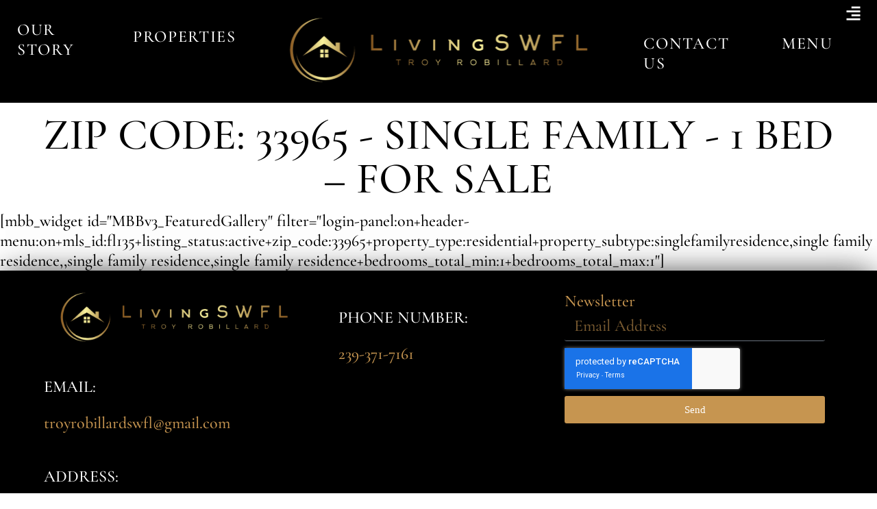

--- FILE ---
content_type: text/html; charset=UTF-8
request_url: https://livingswfl.com/zip-codes/33965/single-family/1-bed-for-sale/
body_size: 27210
content:
<!doctype html>
<html lang="en-US">
<head>
	<meta charset="UTF-8">
	<meta name="viewport" content="width=device-width, initial-scale=1">
	<link rel="profile" href="https://gmpg.org/xfn/11">
	<title>Discover Affordable Single Family Home in 33965 with 1 Bedroom for Sale</title>
<meta name="dc.title" content="Discover Affordable Single Family Home in 33965 with 1 Bedroom for Sale">
<meta name="dc.description" content="Explore our listings for charming 1-bedroom homes in the sought-after 33965 area. Start your search today!">
<meta name="dc.relation" content="https://livingswfl.com/zip-codes/33965/single-family/1-bed-for-sale/">
<meta name="dc.source" content="https://livingswfl.com/">
<meta name="dc.language" content="en_US">
<meta name="description" content="Explore our listings for charming 1-bedroom homes in the sought-after 33965 area. Start your search today!">
<meta name="robots" content="index, follow, max-snippet:-1, max-image-preview:large, max-video-preview:-1">
<link rel="canonical" href="https://livingswfl.com/zip-codes/33965/single-family/1-bed-for-sale/" />
<meta property="og:url" content="https://livingswfl.com/zip-codes/33965/single-family/1-bed-for-sale/">
<meta property="og:site_name" content="Living SWFL- Naples,  Fort Myers Real Estate">
<meta property="og:locale" content="en_US">
<meta property="og:type" content="article">
<meta property="article:author" content="http://facebook.com">
<meta property="article:publisher" content="http://facebook.com">
<meta property="og:title" content="Discover Affordable Single Family Home in 33965 with 1 Bedroom for Sale">
<meta property="og:description" content="Explore our listings for charming 1-bedroom homes in the sought-after 33965 area. Start your search today!">
<meta name="twitter:card" content="summary">
<meta name="twitter:site" content="x.com">
<meta name="twitter:creator" content="x.com">
<meta name="twitter:title" content="Discover Affordable Single Family Home in 33965 with 1 Bedroom for Sale">
<meta name="twitter:description" content="Explore our listings for charming 1-bedroom homes in the sought-after 33965 area. Start your search today!">
<meta name="twitter:image" content="https://livingswfl.com/wp-content/uploads/2024/02/Untitled-design-58.jpg">
<link rel='dns-prefetch' href='//maps.googleapis.com' />
<link rel="alternate" type="application/rss+xml" title="Living SWFL- Naples,  Fort Myers Real Estate &raquo; Feed" href="https://livingswfl.com/feed/" />
<link rel="alternate" type="application/rss+xml" title="Living SWFL- Naples,  Fort Myers Real Estate &raquo; Comments Feed" href="https://livingswfl.com/comments/feed/" />
<link rel="alternate" title="oEmbed (JSON)" type="application/json+oembed" href="https://livingswfl.com/wp-json/oembed/1.0/embed?url=https%3A%2F%2Flivingswfl.com%2Fzip-codes%2F33965%2Fsingle-family%2F1-bed-for-sale%2F" />
<link rel="alternate" title="oEmbed (XML)" type="text/xml+oembed" href="https://livingswfl.com/wp-json/oembed/1.0/embed?url=https%3A%2F%2Flivingswfl.com%2Fzip-codes%2F33965%2Fsingle-family%2F1-bed-for-sale%2F&#038;format=xml" />
<style id='wp-img-auto-sizes-contain-inline-css'>
img:is([sizes=auto i],[sizes^="auto," i]){contain-intrinsic-size:3000px 1500px}
/*# sourceURL=wp-img-auto-sizes-contain-inline-css */
</style>
<style id='wp-emoji-styles-inline-css'>

	img.wp-smiley, img.emoji {
		display: inline !important;
		border: none !important;
		box-shadow: none !important;
		height: 1em !important;
		width: 1em !important;
		margin: 0 0.07em !important;
		vertical-align: -0.1em !important;
		background: none !important;
		padding: 0 !important;
	}
/*# sourceURL=wp-emoji-styles-inline-css */
</style>
<style id='wpseopress-local-business-style-inline-css'>
span.wp-block-wpseopress-local-business-field{margin-right:8px}

/*# sourceURL=https://livingswfl.com/wp-content/plugins/wp-seopress-pro/public/editor/blocks/local-business/style-index.css */
</style>
<style id='wpseopress-table-of-contents-style-inline-css'>
.wp-block-wpseopress-table-of-contents li.active>a{font-weight:bold}

/*# sourceURL=https://livingswfl.com/wp-content/plugins/wp-seopress-pro/public/editor/blocks/table-of-contents/style-index.css */
</style>
<link rel='stylesheet' id='swiper-css' href='https://livingswfl.com/wp-content/plugins/elementor/assets/lib/swiper/v8/css/swiper.min.css?ver=8.4.5' media='all' />
<link rel='stylesheet' id='third-content-styles-css' href='https://livingswfl.com/wp-content/plugins/Secondary%20Content/styles.css?ver=6.9' media='all' />
<link rel='stylesheet' id='relux-map-style-css' href='https://livingswfl.com/wp-content/plugins/relux_map/includes/relux-style4.css?ver=6.9' media='all' />
<link rel='stylesheet' id='elementor-frontend-css' href='https://livingswfl.com/wp-content/uploads/elementor/css/custom-frontend.min.css?ver=1770104847' media='all' />
<style id='elementor-frontend-inline-css'>
.elementor-kit-60402{--e-global-color-primary:#000000;--e-global-color-secondary:#C69550;--e-global-color-text:#000000;--e-global-color-accent:#FFFFFF;--e-global-color-6410f18:#FFFFFF;--e-global-color-fca29c8:#000000;--e-global-color-088deb2:#02010100;--e-global-color-8219f4a:#FFFFFF;--e-global-typography-primary-font-family:"Luxury Font";--e-global-typography-primary-font-weight:400;--e-global-typography-text-font-family:"Luxury Font";--e-global-typography-text-font-size:24px;--e-global-typography-text-font-weight:400;--e-global-typography-accent-font-family:"Alexandria";--e-global-typography-accent-font-weight:500;--e-global-typography-5becf0c-font-family:"Luxury Font";--e-global-typography-5becf0c-font-size:clamp(2.0rem, 2.1231rem + 1.2308vw, 3rem);--e-global-typography-5becf0c-font-weight:200;--e-global-typography-5becf0c-text-transform:uppercase;--e-global-typography-c16c7fb-font-family:"Luxury Font";--e-global-typography-c16c7fb-font-weight:400;--e-global-typography-c16c7fb-text-transform:uppercase;--e-global-typography-c16c7fb-letter-spacing:8px;--e-global-typography-573fbcd-font-family:"Garamond";--e-global-typography-573fbcd-font-size:24px;--e-global-typography-573fbcd-letter-spacing:0.5px;--e-global-typography-573fbcd-word-spacing:14px;color:#000000;font-family:var( --e-global-typography-text-font-family );font-size:var( --e-global-typography-text-font-size );font-weight:var( --e-global-typography-text-font-weight );}.elementor-kit-60402 e-page-transition{background-color:#FFBC7D;}.elementor-kit-60402 a{color:var( --e-global-color-secondary );font-family:var( --e-global-typography-text-font-family );font-size:var( --e-global-typography-text-font-size );font-weight:var( --e-global-typography-text-font-weight );}.elementor-kit-60402 a:hover{color:var( --e-global-color-secondary );}.elementor-kit-60402 h1{font-family:"Luxury Font";font-size:clamp(3rem, 2.5385rem + 2.0513vw, 4rem);font-weight:400;text-transform:uppercase;}.elementor-kit-60402 h2{font-family:"Luxury Font";font-size:clamp(2.4rem, 2.1231rem + 1.2308vw, 3rem);font-weight:400;text-transform:uppercase;}.elementor-kit-60402 h3{font-family:"Luxury Font";font-size:clamp(2.1rem, 1.9154rem + 0.8205vw, 2.5rem);font-weight:400;text-transform:uppercase;}.elementor-kit-60402 h4{font-family:"Luxury Font";font-size:clamp(1.8rem, 1.7077rem + 0.4103vw, 2rem);font-weight:400;text-transform:uppercase;}.elementor-kit-60402 h5{font-family:"Luxury Font";font-size:clamp(1.6rem, 1.5308rem + 0.3077vw, 1.75rem);font-weight:400;text-transform:uppercase;}.elementor-kit-60402 h6{font-family:"Luxury Font";font-size:clamp(1.4rem, 1.3538rem + 0.2051vw, 1.5rem);font-weight:400;text-transform:uppercase;}.elementor-section.elementor-section-boxed > .elementor-container{max-width:100%;}.e-con{--container-max-width:100%;--container-default-padding-top:0px;--container-default-padding-right:0px;--container-default-padding-bottom:0px;--container-default-padding-left:0px;}.elementor-widget:not(:last-child){margin-block-end:0px;}.elementor-element{--widgets-spacing:0px 0px;--widgets-spacing-row:0px;--widgets-spacing-column:0px;}{}h1.entry-title{display:var(--page-title-display);}@media(max-width:1366px){.elementor-kit-60402{font-size:var( --e-global-typography-text-font-size );}.elementor-kit-60402 a{font-size:var( --e-global-typography-text-font-size );}}@media(max-width:1024px){.elementor-kit-60402{font-size:var( --e-global-typography-text-font-size );}.elementor-kit-60402 a{font-size:var( --e-global-typography-text-font-size );}.elementor-section.elementor-section-boxed > .elementor-container{max-width:1024px;}.e-con{--container-max-width:1024px;}}@media(max-width:767px){.elementor-kit-60402{--e-global-typography-primary-font-size:32px;--e-global-typography-text-font-size:24px;font-size:var( --e-global-typography-text-font-size );}.elementor-kit-60402 a{font-size:var( --e-global-typography-text-font-size );}.elementor-kit-60402 h4{font-size:32px;}.elementor-kit-60402 h5{font-size:32px;}.elementor-kit-60402 h6{font-size:32px;}.elementor-section.elementor-section-boxed > .elementor-container{max-width:767px;}.e-con{--container-max-width:767px;}}/* Start Custom Fonts CSS */@font-face {
	font-family: 'Luxury Font';
	font-style: normal;
	font-weight: normal;
	font-display: auto;
	src: url('https://livingswfl.com/wp-content/uploads/2024/02/CormorantGaramond-Medium.eot');
	src: url('https://livingswfl.com/wp-content/uploads/2024/02/CormorantGaramond-Medium.eot?#iefix') format('embedded-opentype'),
		url('https://livingswfl.com/wp-content/uploads/2024/02/CormorantGaramond-Medium.woff2') format('woff2'),
		url('https://livingswfl.com/wp-content/uploads/2024/02/CormorantGaramond-Medium.woff') format('woff'),
		url('https://livingswfl.com/wp-content/uploads/2024/02/CormorantGaramond-Medium.ttf') format('truetype'),
		url('https://livingswfl.com/wp-content/uploads/2024/02/CormorantGaramond-Medium.svg#LuxuryFont') format('svg');
}
/* End Custom Fonts CSS */
.elementor-60510 .elementor-element.elementor-element-3606a51{--display:flex;--min-height:100px;--flex-direction:row;--container-widget-width:calc( ( 1 - var( --container-widget-flex-grow ) ) * 100% );--container-widget-height:100%;--container-widget-flex-grow:1;--container-widget-align-self:stretch;--flex-wrap-mobile:wrap;--justify-content:center;--align-items:center;--gap:0px 0px;--row-gap:0px;--column-gap:0px;--padding-top:50px;--padding-bottom:50px;--padding-left:0px;--padding-right:0px;}.elementor-60510 .elementor-element.elementor-element-3606a51:not(.elementor-motion-effects-element-type-background), .elementor-60510 .elementor-element.elementor-element-3606a51 > .elementor-motion-effects-container > .elementor-motion-effects-layer{background-color:var( --e-global-color-primary );}.elementor-60510 .elementor-element.elementor-element-3606a51.e-con{--flex-grow:0;--flex-shrink:0;}.elementor-60510 .elementor-element.elementor-element-2703952{--display:flex;--flex-direction:row;--container-widget-width:calc( ( 1 - var( --container-widget-flex-grow ) ) * 100% );--container-widget-height:100%;--container-widget-flex-grow:1;--container-widget-align-self:stretch;--flex-wrap-mobile:wrap;--justify-content:flex-end;--align-items:center;--padding-top:0px;--padding-bottom:0px;--padding-left:0px;--padding-right:0px;}.elementor-60510 .elementor-element.elementor-element-2703952.e-con{--align-self:center;}.elementor-60510 .elementor-element.elementor-element-0cb71c3{--display:flex;--flex-direction:row;--container-widget-width:initial;--container-widget-height:100%;--container-widget-flex-grow:1;--container-widget-align-self:stretch;--flex-wrap-mobile:wrap;--justify-content:flex-start;--padding-top:0px;--padding-bottom:0px;--padding-left:075px;--padding-right:0px;}.elementor-widget-text-editor{font-family:var( --e-global-typography-text-font-family );font-size:var( --e-global-typography-text-font-size );font-weight:var( --e-global-typography-text-font-weight );color:var( --e-global-color-text );}.elementor-widget-text-editor.elementor-drop-cap-view-stacked .elementor-drop-cap{background-color:var( --e-global-color-primary );}.elementor-widget-text-editor.elementor-drop-cap-view-framed .elementor-drop-cap, .elementor-widget-text-editor.elementor-drop-cap-view-default .elementor-drop-cap{color:var( --e-global-color-primary );border-color:var( --e-global-color-primary );}.elementor-60510 .elementor-element.elementor-element-5f6040e > .elementor-widget-container{padding:15px 15px 5px 15px;}.elementor-60510 .elementor-element.elementor-element-5f6040e{font-family:"Helvetica";font-size:16px;font-weight:500;text-transform:uppercase;letter-spacing:1.7px;text-shadow:0px 0px 10px rgba(0,0,0,0.3);color:var( --e-global-color-6410f18 );}.elementor-60510 .elementor-element.elementor-element-49a30e3 > .elementor-widget-container{padding:15px 15px 5px 15px;}.elementor-60510 .elementor-element.elementor-element-49a30e3{font-family:"Helvetica";font-size:16px;font-weight:500;text-transform:uppercase;letter-spacing:1.7px;text-shadow:0px 0px 10px rgba(0,0,0,0.3);color:var( --e-global-color-6410f18 );}.elementor-60510 .elementor-element.elementor-element-6bb628f{--display:flex;--min-height:0px;--justify-content:center;--padding-top:0e-0817608176px;--padding-bottom:0e-0817608176px;--padding-left:0e-0817608176px;--padding-right:0e-0817608176px;}.elementor-widget-theme-site-logo .widget-image-caption{color:var( --e-global-color-text );font-family:var( --e-global-typography-text-font-family );font-size:var( --e-global-typography-text-font-size );font-weight:var( --e-global-typography-text-font-weight );}.elementor-60510 .elementor-element.elementor-element-ab1b931 > .elementor-widget-container{padding:025px 025px 025px 025px;}.elementor-60510 .elementor-element.elementor-element-ab1b931{text-align:center;}.elementor-60510 .elementor-element.elementor-element-ab1b931 img{height:100%;}.elementor-60510 .elementor-element.elementor-element-6c71855{--display:flex;--flex-direction:row;--container-widget-width:calc( ( 1 - var( --container-widget-flex-grow ) ) * 100% );--container-widget-height:100%;--container-widget-flex-grow:1;--container-widget-align-self:stretch;--flex-wrap-mobile:wrap;--justify-content:flex-end;--align-items:center;--padding-top:0px;--padding-bottom:0px;--padding-left:0px;--padding-right:75px;}.elementor-60510 .elementor-element.elementor-element-6c71855.e-con{--align-self:center;}.elementor-60510 .elementor-element.elementor-element-d0da062 > .elementor-widget-container{padding:15px 15px 5px 15px;}.elementor-60510 .elementor-element.elementor-element-d0da062{font-family:"Helvetica";font-size:16px;font-weight:500;text-transform:uppercase;letter-spacing:1.7px;text-shadow:0px 0px 10px rgba(0,0,0,0.3);color:var( --e-global-color-6410f18 );}.elementor-60510 .elementor-element.elementor-element-3614351 > .elementor-widget-container{padding:15px 15px 5px 15px;}.elementor-60510 .elementor-element.elementor-element-3614351{font-family:"Helvetica";font-size:16px;font-weight:500;text-transform:uppercase;letter-spacing:1.7px;text-shadow:0px 0px 10px rgba(0,0,0,0.3);color:var( --e-global-color-6410f18 );}.elementor-widget-icon.elementor-view-stacked .elementor-icon{background-color:var( --e-global-color-primary );}.elementor-widget-icon.elementor-view-framed .elementor-icon, .elementor-widget-icon.elementor-view-default .elementor-icon{color:var( --e-global-color-primary );border-color:var( --e-global-color-primary );}.elementor-widget-icon.elementor-view-framed .elementor-icon, .elementor-widget-icon.elementor-view-default .elementor-icon svg{fill:var( --e-global-color-primary );}.elementor-60510 .elementor-element.elementor-element-6cc8c91 .elementor-icon-wrapper{text-align:center;}.elementor-60510 .elementor-element.elementor-element-6cc8c91.elementor-view-stacked .elementor-icon{background-color:var( --e-global-color-6410f18 );}.elementor-60510 .elementor-element.elementor-element-6cc8c91.elementor-view-framed .elementor-icon, .elementor-60510 .elementor-element.elementor-element-6cc8c91.elementor-view-default .elementor-icon{color:var( --e-global-color-6410f18 );border-color:var( --e-global-color-6410f18 );}.elementor-60510 .elementor-element.elementor-element-6cc8c91.elementor-view-framed .elementor-icon, .elementor-60510 .elementor-element.elementor-element-6cc8c91.elementor-view-default .elementor-icon svg{fill:var( --e-global-color-6410f18 );}.elementor-60510 .elementor-element.elementor-element-6cc8c91 .elementor-icon{font-size:23px;}.elementor-60510 .elementor-element.elementor-element-6cc8c91 .elementor-icon svg{height:23px;}.elementor-60510 .elementor-element.elementor-element-57e5341{--display:flex;--flex-direction:row;--container-widget-width:calc( ( 1 - var( --container-widget-flex-grow ) ) * 100% );--container-widget-height:100%;--container-widget-flex-grow:1;--container-widget-align-self:stretch;--flex-wrap-mobile:wrap;--justify-content:flex-end;--align-items:center;--padding-top:0px;--padding-bottom:0px;--padding-left:0px;--padding-right:75px;}.elementor-60510 .elementor-element.elementor-element-57e5341.e-con{--align-self:center;}.elementor-60510 .elementor-element.elementor-element-87bd097.elementor-element{--flex-grow:0;--flex-shrink:0;}.elementor-60510 .elementor-element.elementor-element-6f7ae37 .elementor-icon-wrapper{text-align:center;}.elementor-60510 .elementor-element.elementor-element-6f7ae37.elementor-view-stacked .elementor-icon{background-color:var( --e-global-color-6410f18 );}.elementor-60510 .elementor-element.elementor-element-6f7ae37.elementor-view-framed .elementor-icon, .elementor-60510 .elementor-element.elementor-element-6f7ae37.elementor-view-default .elementor-icon{color:var( --e-global-color-6410f18 );border-color:var( --e-global-color-6410f18 );}.elementor-60510 .elementor-element.elementor-element-6f7ae37.elementor-view-framed .elementor-icon, .elementor-60510 .elementor-element.elementor-element-6f7ae37.elementor-view-default .elementor-icon svg{fill:var( --e-global-color-6410f18 );}.elementor-60510 .elementor-element.elementor-element-6f7ae37 .elementor-icon{font-size:23px;}.elementor-60510 .elementor-element.elementor-element-6f7ae37 .elementor-icon svg{height:23px;}.elementor-theme-builder-content-area{height:400px;}.elementor-location-header:before, .elementor-location-footer:before{content:"";display:table;clear:both;}@media(min-width:768px){.elementor-60510 .elementor-element.elementor-element-2703952{--width:100%;}.elementor-60510 .elementor-element.elementor-element-0cb71c3{--width:33%;}.elementor-60510 .elementor-element.elementor-element-6bb628f{--width:50%;}.elementor-60510 .elementor-element.elementor-element-6c71855{--width:33%;}.elementor-60510 .elementor-element.elementor-element-57e5341{--width:33%;}}@media(max-width:1366px) and (min-width:768px){.elementor-60510 .elementor-element.elementor-element-2703952{--width:100%;}}@media(max-width:1024px) and (min-width:768px){.elementor-60510 .elementor-element.elementor-element-57e5341{--width:100%;}}@media(max-width:1366px){.elementor-60510 .elementor-element.elementor-element-2703952{--padding-top:0px;--padding-bottom:0px;--padding-left:0px;--padding-right:0px;}.elementor-60510 .elementor-element.elementor-element-0cb71c3{--padding-top:0px;--padding-bottom:0px;--padding-left:25px;--padding-right:0px;}.elementor-widget-text-editor{font-size:var( --e-global-typography-text-font-size );}.elementor-60510 .elementor-element.elementor-element-5f6040e > .elementor-widget-container{padding:15px 0px 0px 0px;}.elementor-widget-theme-site-logo .widget-image-caption{font-size:var( --e-global-typography-text-font-size );}.elementor-60510 .elementor-element.elementor-element-6c71855{--flex-direction:row;--container-widget-width:initial;--container-widget-height:100%;--container-widget-flex-grow:1;--container-widget-align-self:stretch;--flex-wrap-mobile:wrap;--justify-content:flex-end;--padding-top:0px;--padding-bottom:0px;--padding-left:0px;--padding-right:25px;}}@media(max-width:1024px){.elementor-60510 .elementor-element.elementor-element-3606a51{--padding-top:0px;--padding-bottom:0px;--padding-left:0px;--padding-right:0px;}.elementor-widget-text-editor{font-size:var( --e-global-typography-text-font-size );}.elementor-widget-theme-site-logo .widget-image-caption{font-size:var( --e-global-typography-text-font-size );}.elementor-60510 .elementor-element.elementor-element-57e5341{--justify-content:space-around;--padding-top:15px;--padding-bottom:0px;--padding-left:25px;--padding-right:50px;}.elementor-60510 .elementor-element.elementor-element-57e5341.e-con{--align-self:flex-start;}.elementor-60510 .elementor-element.elementor-element-87bd097{width:var( --container-widget-width, 726px );max-width:726px;--container-widget-width:726px;--container-widget-flex-grow:0;text-align:start;}.elementor-60510 .elementor-element.elementor-element-87bd097.elementor-element{--align-self:flex-start;}.elementor-60510 .elementor-element.elementor-element-87bd097 img{width:75%;}}@media(max-width:767px){.elementor-60510 .elementor-element.elementor-element-3606a51{--width:100%;--justify-content:center;--padding-top:0px;--padding-bottom:0px;--padding-left:0px;--padding-right:0px;}.elementor-widget-text-editor{font-size:var( --e-global-typography-text-font-size );}.elementor-widget-theme-site-logo .widget-image-caption{font-size:var( --e-global-typography-text-font-size );}.elementor-60510 .elementor-element.elementor-element-57e5341{--justify-content:center;--align-items:center;--container-widget-width:calc( ( 1 - var( --container-widget-flex-grow ) ) * 100% );--padding-top:0px;--padding-bottom:0px;--padding-left:0px;--padding-right:0px;}.elementor-60510 .elementor-element.elementor-element-57e5341.e-con{--align-self:center;}.elementor-60510 .elementor-element.elementor-element-87bd097{--container-widget-width:80%;--container-widget-flex-grow:0;width:var( --container-widget-width, 80% );max-width:80%;}.elementor-60510 .elementor-element.elementor-element-87bd097 img{width:100%;}.elementor-60510 .elementor-element.elementor-element-6f7ae37{width:var( --container-widget-width, 20% );max-width:20%;--container-widget-width:20%;--container-widget-flex-grow:0;}}/* Start custom CSS for text-editor, class: .elementor-element-5f6040e */.contact{justify-content:center;}/* End custom CSS */
/* Start custom CSS for text-editor, class: .elementor-element-49a30e3 */.contact{justify-content:center;}/* End custom CSS */
/* Start custom CSS for text-editor, class: .elementor-element-d0da062 */.contact{justify-content:center;}/* End custom CSS */
/* Start custom CSS for text-editor, class: .elementor-element-3614351 */.contact{justify-content:center;}/* End custom CSS */
/* Start custom CSS for container, class: .elementor-element-2703952 */.desktop-menu a {
  position: relative;
  text-decoration: none;
  color: white; /* Set your desired text color */
  padding-bottom: 4px; /* Adjust the spacing between text and underline */
  display: inline-block; /* Ensures the padding affects only the bottom */
}

.menu a::before {
  content: '';
  position: absolute;
  width: 100%;
  height: 2px; /* Set the initial height of the underline */
  bottom: 0;
  left: 0;
  background-color: white; /* Set the color of the underline */
  visibility: hidden;
  transform: scaleX(0);
  transition: transform 0.3s ease, visibility 0.3s ease;
}

.menu a:hover::before {
  visibility: visible;
  transform: scaleX(1);
}/* End custom CSS */
/* Start custom CSS for container, class: .elementor-element-3606a51 */.scrolling-header{max-height: 150px;}

.scrolling-header img{max-height: 100px;
    width:auto;
}/* End custom CSS */
.elementor-61063 .elementor-element.elementor-element-26468bb3{--display:flex;--min-height:75vh;--flex-direction:column;--container-widget-width:calc( ( 1 - var( --container-widget-flex-grow ) ) * 100% );--container-widget-height:initial;--container-widget-flex-grow:0;--container-widget-align-self:initial;--flex-wrap-mobile:wrap;--align-items:stretch;--gap:0px 0px;--row-gap:0px;--column-gap:0px;box-shadow:0px 0px 45px -8px rgba(0,0,0,0.5);--margin-top:0px;--margin-bottom:0px;--margin-left:0px;--margin-right:0px;--padding-top:0px;--padding-bottom:0px;--padding-left:0px;--padding-right:0px;}.elementor-61063 .elementor-element.elementor-element-b4dff66{width:100%;max-width:100%;}.elementor-61063 .elementor-element.elementor-element-b4dff66 > .elementor-widget-container{margin:0px 0px 0px 0px;padding:0px 0px 0px 0px;}.elementor-theme-builder-content-area{height:400px;}.elementor-location-header:before, .elementor-location-footer:before{content:"";display:table;clear:both;}@media(max-width:1024px){.elementor-61063 .elementor-element.elementor-element-26468bb3{--padding-top:0px;--padding-bottom:0px;--padding-left:0px;--padding-right:0px;}}@media(min-width:768px){.elementor-61063 .elementor-element.elementor-element-26468bb3{--width:100%;}}@media(max-width:767px){.elementor-61063 .elementor-element.elementor-element-26468bb3{--gap:40px 40px;--row-gap:40px;--column-gap:40px;--padding-top:0px;--padding-bottom:0px;--padding-left:0px;--padding-right:0px;}}
.elementor-68170 .elementor-element.elementor-element-d78b1ba{--display:flex;--flex-direction:column;--container-widget-width:calc( ( 1 - var( --container-widget-flex-grow ) ) * 100% );--container-widget-height:initial;--container-widget-flex-grow:0;--container-widget-align-self:initial;--flex-wrap-mobile:wrap;--justify-content:center;--align-items:center;}.elementor-68170 .elementor-element.elementor-element-255975c{--display:flex;--padding-top:15px;--padding-bottom:15px;--padding-left:15px;--padding-right:15px;}.elementor-widget-heading .elementor-heading-title{font-family:var( --e-global-typography-primary-font-family );font-weight:var( --e-global-typography-primary-font-weight );color:var( --e-global-color-primary );}.elementor-68170 .elementor-element.elementor-element-5770b06{text-align:center;}.elementor-68170 .elementor-element.elementor-element-9072076{--display:flex;--flex-direction:column;--container-widget-width:100%;--container-widget-height:initial;--container-widget-flex-grow:0;--container-widget-align-self:initial;--flex-wrap-mobile:wrap;}.elementor-widget-theme-post-content{color:var( --e-global-color-text );font-family:var( --e-global-typography-text-font-family );font-size:var( --e-global-typography-text-font-size );font-weight:var( --e-global-typography-text-font-weight );}body.elementor-page-68170{margin:0px 0px 0px 0px;padding:0px 0px 0px 0px;}@media(max-width:1366px){.elementor-widget-theme-post-content{font-size:var( --e-global-typography-text-font-size );}}@media(max-width:1024px){.elementor-widget-theme-post-content{font-size:var( --e-global-typography-text-font-size );}}@media(max-width:767px){.elementor-widget-theme-post-content{font-size:var( --e-global-typography-text-font-size );}}@media(min-width:768px){.elementor-68170 .elementor-element.elementor-element-d78b1ba{--content-width:93%;}.elementor-68170 .elementor-element.elementor-element-255975c{--content-width:100%;}}
.elementor-60512 .elementor-element.elementor-element-50f88dbb{--display:flex;--flex-direction:column;--container-widget-width:100%;--container-widget-height:initial;--container-widget-flex-grow:0;--container-widget-align-self:initial;--flex-wrap-mobile:wrap;--margin-top:0px;--margin-bottom:0px;--margin-left:0px;--margin-right:0px;--padding-top:0px;--padding-bottom:0px;--padding-left:0px;--padding-right:0px;--z-index:11;}.elementor-60512 .elementor-element.elementor-element-6064ad82{--display:flex;--min-height:100vh;--flex-direction:column;--container-widget-width:calc( ( 1 - var( --container-widget-flex-grow ) ) * 100% );--container-widget-height:initial;--container-widget-flex-grow:0;--container-widget-align-self:initial;--flex-wrap-mobile:wrap;--align-items:stretch;--gap:0px 0px;--row-gap:0px;--column-gap:0px;--overlay-opacity:0.73;--padding-top:5%;--padding-bottom:5%;--padding-left:5%;--padding-right:5%;}.elementor-60512 .elementor-element.elementor-element-6064ad82:not(.elementor-motion-effects-element-type-background), .elementor-60512 .elementor-element.elementor-element-6064ad82 > .elementor-motion-effects-container > .elementor-motion-effects-layer{background-color:var( --e-global-color-primary );}.elementor-60512 .elementor-element.elementor-element-6064ad82::before, .elementor-60512 .elementor-element.elementor-element-6064ad82 > .elementor-background-video-container::before, .elementor-60512 .elementor-element.elementor-element-6064ad82 > .e-con-inner > .elementor-background-video-container::before, .elementor-60512 .elementor-element.elementor-element-6064ad82 > .elementor-background-slideshow::before, .elementor-60512 .elementor-element.elementor-element-6064ad82 > .e-con-inner > .elementor-background-slideshow::before, .elementor-60512 .elementor-element.elementor-element-6064ad82 > .elementor-motion-effects-container > .elementor-motion-effects-layer::before{background-color:var( --e-global-color-fca29c8 );--background-overlay:'';}.elementor-60512 .elementor-element.elementor-element-7ec56ef{--display:flex;--min-height:100vh;--flex-direction:row;--container-widget-width:initial;--container-widget-height:100%;--container-widget-flex-grow:1;--container-widget-align-self:stretch;--flex-wrap-mobile:wrap;--justify-content:space-between;--gap:0px 0px;--row-gap:0px;--column-gap:0px;--margin-top:0px;--margin-bottom:0px;--margin-left:0px;--margin-right:0px;--padding-top:0%;--padding-bottom:0%;--padding-left:0%;--padding-right:0%;}.elementor-60512 .elementor-element.elementor-element-6ff390e5{--display:flex;--justify-content:flex-start;--gap:100px 100px;--row-gap:100px;--column-gap:100px;border-style:solid;--border-style:solid;border-width:0px 2px 0px 0px;--border-top-width:0px;--border-right-width:2px;--border-bottom-width:0px;--border-left-width:0px;border-color:var( --e-global-color-6410f18 );--border-color:var( --e-global-color-6410f18 );--margin-top:0px;--margin-bottom:0px;--margin-left:0px;--margin-right:0px;--padding-top:0%;--padding-bottom:0%;--padding-left:0%;--padding-right:0%;}.elementor-60512 .elementor-element.elementor-element-6ff390e5.e-con{--flex-grow:0;--flex-shrink:1;}.elementor-widget-heading .elementor-heading-title{font-family:var( --e-global-typography-primary-font-family );font-weight:var( --e-global-typography-primary-font-weight );color:var( --e-global-color-primary );}.elementor-60512 .elementor-element.elementor-element-120dbab3 > .elementor-widget-container{margin:0px 0px 0px 0px;}.elementor-60512 .elementor-element.elementor-element-120dbab3{text-align:start;}.elementor-60512 .elementor-element.elementor-element-120dbab3 .elementor-heading-title{font-family:var( --e-global-typography-primary-font-family );font-weight:var( --e-global-typography-primary-font-weight );color:#FBFBFB;}.elementor-60512 .elementor-element.elementor-element-3003899e{--display:flex;}.elementor-60512 .elementor-element.elementor-element-6eabc601{--display:flex;}.elementor-widget-icon-box.elementor-view-stacked .elementor-icon{background-color:var( --e-global-color-primary );}.elementor-widget-icon-box.elementor-view-framed .elementor-icon, .elementor-widget-icon-box.elementor-view-default .elementor-icon{fill:var( --e-global-color-primary );color:var( --e-global-color-primary );border-color:var( --e-global-color-primary );}.elementor-widget-icon-box .elementor-icon-box-title, .elementor-widget-icon-box .elementor-icon-box-title a{font-family:var( --e-global-typography-primary-font-family );font-weight:var( --e-global-typography-primary-font-weight );}.elementor-widget-icon-box .elementor-icon-box-title{color:var( --e-global-color-primary );}.elementor-widget-icon-box:has(:hover) .elementor-icon-box-title,
					 .elementor-widget-icon-box:has(:focus) .elementor-icon-box-title{color:var( --e-global-color-primary );}.elementor-widget-icon-box .elementor-icon-box-description{font-family:var( --e-global-typography-text-font-family );font-size:var( --e-global-typography-text-font-size );font-weight:var( --e-global-typography-text-font-weight );color:var( --e-global-color-text );}.elementor-60512 .elementor-element.elementor-element-6647f757 > .elementor-widget-container{margin:0px 0px 0px 0px;}.elementor-60512 .elementor-element.elementor-element-6647f757 .elementor-icon-box-wrapper{align-items:center;text-align:start;gap:15px;}.elementor-60512 .elementor-element.elementor-element-6647f757 .elementor-icon-box-title{margin-block-end:7px;color:#FFFFFF;}.elementor-60512 .elementor-element.elementor-element-6647f757.elementor-view-stacked .elementor-icon{background-color:var( --e-global-color-6410f18 );}.elementor-60512 .elementor-element.elementor-element-6647f757.elementor-view-framed .elementor-icon, .elementor-60512 .elementor-element.elementor-element-6647f757.elementor-view-default .elementor-icon{fill:var( --e-global-color-6410f18 );color:var( --e-global-color-6410f18 );border-color:var( --e-global-color-6410f18 );}.elementor-60512 .elementor-element.elementor-element-6647f757 .elementor-icon-box-title, .elementor-60512 .elementor-element.elementor-element-6647f757 .elementor-icon-box-title a{font-family:var( --e-global-typography-primary-font-family );font-weight:var( --e-global-typography-primary-font-weight );}.elementor-60512 .elementor-element.elementor-element-6647f757 .elementor-icon-box-description{font-family:var( --e-global-typography-text-font-family );font-size:var( --e-global-typography-text-font-size );font-weight:var( --e-global-typography-text-font-weight );color:#CFCFCF;}.elementor-60512 .elementor-element.elementor-element-29b1f6e1 > .elementor-widget-container{margin:0px 0px 0px 0px;}.elementor-60512 .elementor-element.elementor-element-29b1f6e1 .elementor-icon-box-wrapper{align-items:center;text-align:start;gap:15px;}.elementor-60512 .elementor-element.elementor-element-29b1f6e1 .elementor-icon-box-title{margin-block-end:7px;color:#FFFFFF;}.elementor-60512 .elementor-element.elementor-element-29b1f6e1.elementor-view-stacked .elementor-icon{background-color:var( --e-global-color-6410f18 );}.elementor-60512 .elementor-element.elementor-element-29b1f6e1.elementor-view-framed .elementor-icon, .elementor-60512 .elementor-element.elementor-element-29b1f6e1.elementor-view-default .elementor-icon{fill:var( --e-global-color-6410f18 );color:var( --e-global-color-6410f18 );border-color:var( --e-global-color-6410f18 );}.elementor-60512 .elementor-element.elementor-element-29b1f6e1 .elementor-icon-box-title, .elementor-60512 .elementor-element.elementor-element-29b1f6e1 .elementor-icon-box-title a{font-family:var( --e-global-typography-primary-font-family );font-weight:var( --e-global-typography-primary-font-weight );}.elementor-60512 .elementor-element.elementor-element-29b1f6e1 .elementor-icon-box-description{font-family:var( --e-global-typography-text-font-family );font-size:var( --e-global-typography-text-font-size );font-weight:var( --e-global-typography-text-font-weight );color:#CFCFCF;}.elementor-60512 .elementor-element.elementor-element-3ffb7ab6{--display:flex;}.elementor-60512 .elementor-element.elementor-element-419892ae > .elementor-widget-container{margin:0px 0px 0px 0px;}.elementor-60512 .elementor-element.elementor-element-419892ae .elementor-icon-box-wrapper{align-items:center;text-align:start;gap:15px;}.elementor-60512 .elementor-element.elementor-element-419892ae .elementor-icon-box-title{margin-block-end:7px;color:#FFFFFF;}.elementor-60512 .elementor-element.elementor-element-419892ae.elementor-view-stacked .elementor-icon{background-color:var( --e-global-color-6410f18 );}.elementor-60512 .elementor-element.elementor-element-419892ae.elementor-view-framed .elementor-icon, .elementor-60512 .elementor-element.elementor-element-419892ae.elementor-view-default .elementor-icon{fill:var( --e-global-color-6410f18 );color:var( --e-global-color-6410f18 );border-color:var( --e-global-color-6410f18 );}.elementor-60512 .elementor-element.elementor-element-419892ae .elementor-icon-box-title, .elementor-60512 .elementor-element.elementor-element-419892ae .elementor-icon-box-title a{font-family:var( --e-global-typography-primary-font-family );font-weight:var( --e-global-typography-primary-font-weight );}.elementor-60512 .elementor-element.elementor-element-419892ae .elementor-icon-box-description{font-family:var( --e-global-typography-text-font-family );font-size:var( --e-global-typography-text-font-size );font-weight:var( --e-global-typography-text-font-weight );color:#CFCFCF;}.elementor-60512 .elementor-element.elementor-element-8c4f018{--display:flex;--justify-content:center;--align-items:flex-start;--container-widget-width:calc( ( 1 - var( --container-widget-flex-grow ) ) * 100% );--padding-top:20px;--padding-bottom:0px;--padding-left:0px;--padding-right:0px;}.elementor-60512 .elementor-element.elementor-element-8c4f018.e-con{--align-self:center;}.elementor-60512 .elementor-element.elementor-element-7502ff6{--display:flex;--align-items:flex-start;--container-widget-width:calc( ( 1 - var( --container-widget-flex-grow ) ) * 100% );}.elementor-widget-image .widget-image-caption{color:var( --e-global-color-text );font-family:var( --e-global-typography-text-font-family );font-size:var( --e-global-typography-text-font-size );font-weight:var( --e-global-typography-text-font-weight );}.elementor-60512 .elementor-element.elementor-element-aec8f9c > .elementor-widget-container{margin:0px 0px 0px 0px;padding:0px 0px 0px 0px;}.elementor-60512 .elementor-element.elementor-element-aec8f9c.elementor-element{--align-self:flex-start;}.elementor-60512 .elementor-element.elementor-element-aec8f9c img{max-width:100%;height:150px;object-fit:contain;object-position:center center;}.elementor-60512 .elementor-element.elementor-element-8acd4d3{--display:flex;--align-items:flex-start;--container-widget-width:calc( ( 1 - var( --container-widget-flex-grow ) ) * 100% );}.elementor-60512 .elementor-element.elementor-element-07aad82.elementor-element{--align-self:flex-start;}.elementor-60512 .elementor-element.elementor-element-07aad82 img{max-width:100%;height:150px;object-fit:contain;object-position:center center;}.elementor-60512 .elementor-element.elementor-element-194dbe50{--display:flex;--justify-content:flex-start;--gap:66px 66px;--row-gap:66px;--column-gap:66px;--margin-top:0px;--margin-bottom:0px;--margin-left:0px;--margin-right:0px;--padding-top:0%;--padding-bottom:0%;--padding-left:0%;--padding-right:0%;}.elementor-60512 .elementor-element.elementor-element-194dbe50.e-con{--flex-grow:0;--flex-shrink:1;}.elementor-60512 .elementor-element.elementor-element-3f46c137 > .elementor-widget-container{margin:0px 0px 0px 0px;}.elementor-60512 .elementor-element.elementor-element-3f46c137 .elementor-heading-title{font-family:var( --e-global-typography-primary-font-family );font-weight:var( --e-global-typography-primary-font-weight );color:#FFFFFF;}.elementor-widget-form .elementor-field-group > label, .elementor-widget-form .elementor-field-subgroup label{color:var( --e-global-color-text );}.elementor-widget-form .elementor-field-group > label{font-family:var( --e-global-typography-text-font-family );font-size:var( --e-global-typography-text-font-size );font-weight:var( --e-global-typography-text-font-weight );}.elementor-widget-form .elementor-field-type-html{color:var( --e-global-color-text );font-family:var( --e-global-typography-text-font-family );font-size:var( --e-global-typography-text-font-size );font-weight:var( --e-global-typography-text-font-weight );}.elementor-widget-form .elementor-field-group .elementor-field{color:var( --e-global-color-text );}.elementor-widget-form .elementor-field-group .elementor-field, .elementor-widget-form .elementor-field-subgroup label{font-family:var( --e-global-typography-text-font-family );font-size:var( --e-global-typography-text-font-size );font-weight:var( --e-global-typography-text-font-weight );}.elementor-widget-form .elementor-button{font-family:var( --e-global-typography-accent-font-family );font-weight:var( --e-global-typography-accent-font-weight );}.elementor-widget-form .e-form__buttons__wrapper__button-next{background-color:var( --e-global-color-accent );}.elementor-widget-form .elementor-button[type="submit"]{background-color:var( --e-global-color-accent );}.elementor-widget-form .e-form__buttons__wrapper__button-previous{background-color:var( --e-global-color-accent );}.elementor-widget-form .elementor-message{font-family:var( --e-global-typography-text-font-family );font-size:var( --e-global-typography-text-font-size );font-weight:var( --e-global-typography-text-font-weight );}.elementor-widget-form .e-form__indicators__indicator, .elementor-widget-form .e-form__indicators__indicator__label{font-family:var( --e-global-typography-accent-font-family );font-weight:var( --e-global-typography-accent-font-weight );}.elementor-widget-form{--e-form-steps-indicator-inactive-primary-color:var( --e-global-color-text );--e-form-steps-indicator-active-primary-color:var( --e-global-color-accent );--e-form-steps-indicator-completed-primary-color:var( --e-global-color-accent );--e-form-steps-indicator-progress-color:var( --e-global-color-accent );--e-form-steps-indicator-progress-background-color:var( --e-global-color-text );--e-form-steps-indicator-progress-meter-color:var( --e-global-color-text );}.elementor-widget-form .e-form__indicators__indicator__progress__meter{font-family:var( --e-global-typography-accent-font-family );font-weight:var( --e-global-typography-accent-font-weight );}.elementor-60512 .elementor-element.elementor-element-7104224 .elementor-field-group{padding-right:calc( 34px/2 );padding-left:calc( 34px/2 );margin-bottom:54px;}.elementor-60512 .elementor-element.elementor-element-7104224 .elementor-form-fields-wrapper{margin-left:calc( -34px/2 );margin-right:calc( -34px/2 );margin-bottom:-54px;}.elementor-60512 .elementor-element.elementor-element-7104224 .elementor-field-group.recaptcha_v3-bottomleft, .elementor-60512 .elementor-element.elementor-element-7104224 .elementor-field-group.recaptcha_v3-bottomright{margin-bottom:0;}body.rtl .elementor-60512 .elementor-element.elementor-element-7104224 .elementor-labels-inline .elementor-field-group > label{padding-left:0px;}body:not(.rtl) .elementor-60512 .elementor-element.elementor-element-7104224 .elementor-labels-inline .elementor-field-group > label{padding-right:0px;}body .elementor-60512 .elementor-element.elementor-element-7104224 .elementor-labels-above .elementor-field-group > label{padding-bottom:0px;}.elementor-60512 .elementor-element.elementor-element-7104224 .elementor-field-group > label, .elementor-60512 .elementor-element.elementor-element-7104224 .elementor-field-subgroup label{color:#FFEBEB;}.elementor-60512 .elementor-element.elementor-element-7104224 .elementor-field-type-html{color:#FFFFFF;}.elementor-60512 .elementor-element.elementor-element-7104224 .elementor-field-group .elementor-field{color:#FFFFFF;}.elementor-60512 .elementor-element.elementor-element-7104224 .elementor-field-group .elementor-field:not(.elementor-select-wrapper){border-color:#CFCFCF;border-width:0px 0px 1px 0px;border-radius:0px 0px 0px 0px;}.elementor-60512 .elementor-element.elementor-element-7104224 .elementor-field-group .elementor-select-wrapper select{border-color:#CFCFCF;border-width:0px 0px 1px 0px;border-radius:0px 0px 0px 0px;}.elementor-60512 .elementor-element.elementor-element-7104224 .elementor-field-group .elementor-select-wrapper::before{color:#CFCFCF;}.elementor-60512 .elementor-element.elementor-element-7104224 .elementor-button{font-family:"Archivo";font-size:18px;font-weight:800;text-transform:capitalize;font-style:normal;text-decoration:none;line-height:1em;letter-spacing:0px;word-spacing:0em;border-style:solid;border-radius:0px 0px 0px 0px;}.elementor-60512 .elementor-element.elementor-element-7104224 .e-form__buttons__wrapper__button-next{background-color:var( --e-global-color-088deb2 );color:var( --e-global-color-6410f18 );}.elementor-60512 .elementor-element.elementor-element-7104224 .elementor-button[type="submit"]{background-color:var( --e-global-color-088deb2 );color:var( --e-global-color-6410f18 );}.elementor-60512 .elementor-element.elementor-element-7104224 .elementor-button[type="submit"] svg *{fill:var( --e-global-color-6410f18 );}.elementor-60512 .elementor-element.elementor-element-7104224 .e-form__buttons__wrapper__button-previous{background-color:#1B252F;color:#1B252F;border-color:var( --e-global-color-6410f18 );}.elementor-60512 .elementor-element.elementor-element-7104224 .e-form__buttons__wrapper__button-next:hover{background-color:var( --e-global-color-088deb2 );color:var( --e-global-color-secondary );}.elementor-60512 .elementor-element.elementor-element-7104224 .elementor-button[type="submit"]:hover{background-color:var( --e-global-color-088deb2 );color:var( --e-global-color-secondary );}.elementor-60512 .elementor-element.elementor-element-7104224 .elementor-button[type="submit"]:hover svg *{fill:var( --e-global-color-secondary );}.elementor-60512 .elementor-element.elementor-element-7104224 .e-form__buttons__wrapper__button-previous:hover{color:var( --e-global-color-secondary );}.elementor-60512 .elementor-element.elementor-element-7104224 .elementor-message{font-family:"Montserrat";font-size:16px;font-weight:300;text-transform:none;font-style:normal;text-decoration:none;line-height:1.5em;letter-spacing:0px;word-spacing:0em;}.elementor-60512 .elementor-element.elementor-element-7104224 .elementor-message.elementor-message-success{color:#FFFFFF;}.elementor-60512 .elementor-element.elementor-element-7104224 .elementor-message.elementor-message-danger{color:#FFFFFF;}.elementor-60512 .elementor-element.elementor-element-7104224 .elementor-message.elementor-help-inline{color:#FFFFFF;}.elementor-60512 .elementor-element.elementor-element-7104224{--e-form-steps-indicators-spacing:20px;--e-form-steps-indicator-padding:30px;--e-form-steps-indicator-inactive-secondary-color:#ffffff;--e-form-steps-indicator-active-secondary-color:#ffffff;--e-form-steps-indicator-completed-secondary-color:#ffffff;--e-form-steps-divider-width:1px;--e-form-steps-divider-gap:10px;}.elementor-widget-text-editor{font-family:var( --e-global-typography-text-font-family );font-size:var( --e-global-typography-text-font-size );font-weight:var( --e-global-typography-text-font-weight );color:var( --e-global-color-text );}.elementor-widget-text-editor.elementor-drop-cap-view-stacked .elementor-drop-cap{background-color:var( --e-global-color-primary );}.elementor-widget-text-editor.elementor-drop-cap-view-framed .elementor-drop-cap, .elementor-widget-text-editor.elementor-drop-cap-view-default .elementor-drop-cap{color:var( --e-global-color-primary );border-color:var( --e-global-color-primary );}.elementor-60512 .elementor-element.elementor-element-2968908d{color:var( --e-global-color-6410f18 );}#elementor-popup-modal-60512{background-color:rgba(0,0,0,.8);justify-content:center;align-items:center;pointer-events:all;}#elementor-popup-modal-60512 .dialog-message{width:100vw;height:100vh;align-items:flex-start;}#elementor-popup-modal-60512 .dialog-close-button{display:flex;top:8.2%;font-size:62px;}#elementor-popup-modal-60512 .dialog-widget-content{box-shadow:2px 8px 23px 3px rgba(0,0,0,0.2);}body:not(.rtl) #elementor-popup-modal-60512 .dialog-close-button{right:5.3%;}body.rtl #elementor-popup-modal-60512 .dialog-close-button{left:5.3%;}#elementor-popup-modal-60512 .dialog-close-button i{color:var( --e-global-color-6410f18 );}#elementor-popup-modal-60512 .dialog-close-button svg{fill:var( --e-global-color-6410f18 );}@media(max-width:1366px){.elementor-widget-icon-box .elementor-icon-box-description{font-size:var( --e-global-typography-text-font-size );}.elementor-60512 .elementor-element.elementor-element-6647f757 .elementor-icon-box-description{font-size:var( --e-global-typography-text-font-size );}.elementor-60512 .elementor-element.elementor-element-29b1f6e1 .elementor-icon-box-description{font-size:var( --e-global-typography-text-font-size );}.elementor-60512 .elementor-element.elementor-element-419892ae .elementor-icon-box-description{font-size:var( --e-global-typography-text-font-size );}.elementor-widget-image .widget-image-caption{font-size:var( --e-global-typography-text-font-size );}.elementor-widget-form .elementor-field-group > label{font-size:var( --e-global-typography-text-font-size );}.elementor-widget-form .elementor-field-type-html{font-size:var( --e-global-typography-text-font-size );}.elementor-widget-form .elementor-field-group .elementor-field, .elementor-widget-form .elementor-field-subgroup label{font-size:var( --e-global-typography-text-font-size );}.elementor-widget-form .elementor-message{font-size:var( --e-global-typography-text-font-size );}.elementor-widget-text-editor{font-size:var( --e-global-typography-text-font-size );}}@media(min-width:768px){.elementor-60512 .elementor-element.elementor-element-7ec56ef{--width:100%;}.elementor-60512 .elementor-element.elementor-element-6ff390e5{--width:50%;}.elementor-60512 .elementor-element.elementor-element-7502ff6{--width:50%;}.elementor-60512 .elementor-element.elementor-element-8acd4d3{--width:50%;}.elementor-60512 .elementor-element.elementor-element-194dbe50{--width:50%;}}@media(max-width:1024px) and (min-width:768px){.elementor-60512 .elementor-element.elementor-element-7ec56ef{--width:100%;}.elementor-60512 .elementor-element.elementor-element-6ff390e5{--width:40%;}.elementor-60512 .elementor-element.elementor-element-194dbe50{--width:53%;}}@media(max-width:1024px){.elementor-60512 .elementor-element.elementor-element-6064ad82{--min-height:100vh;--flex-direction:column;--container-widget-width:100%;--container-widget-height:initial;--container-widget-flex-grow:0;--container-widget-align-self:initial;--flex-wrap-mobile:wrap;--padding-top:10%;--padding-bottom:10%;--padding-left:5%;--padding-right:5%;}.elementor-60512 .elementor-element.elementor-element-7ec56ef{--flex-direction:row;--container-widget-width:initial;--container-widget-height:100%;--container-widget-flex-grow:1;--container-widget-align-self:stretch;--flex-wrap-mobile:wrap;--flex-wrap:wrap;--margin-top:50px;--margin-bottom:50px;--margin-left:0px;--margin-right:0px;--padding-top:0%;--padding-bottom:0%;--padding-left:0%;--padding-right:0%;}.elementor-60512 .elementor-element.elementor-element-6ff390e5{--gap:60px 60px;--row-gap:60px;--column-gap:60px;--margin-top:0px;--margin-bottom:0px;--margin-left:0px;--margin-right:0px;--padding-top:0%;--padding-bottom:0%;--padding-left:0%;--padding-right:0%;}.elementor-widget-icon-box .elementor-icon-box-description{font-size:var( --e-global-typography-text-font-size );}.elementor-60512 .elementor-element.elementor-element-6647f757 > .elementor-widget-container{margin:0px 0px 0px 0px;}.elementor-60512 .elementor-element.elementor-element-6647f757 .elementor-icon-box-description{font-size:var( --e-global-typography-text-font-size );}.elementor-60512 .elementor-element.elementor-element-29b1f6e1 > .elementor-widget-container{margin:0px 0px 0px 0px;}.elementor-60512 .elementor-element.elementor-element-29b1f6e1 .elementor-icon-box-description{font-size:var( --e-global-typography-text-font-size );}.elementor-60512 .elementor-element.elementor-element-419892ae > .elementor-widget-container{margin:0px 0px 0px 0px;}.elementor-60512 .elementor-element.elementor-element-419892ae .elementor-icon-box-description{font-size:var( --e-global-typography-text-font-size );}.elementor-widget-image .widget-image-caption{font-size:var( --e-global-typography-text-font-size );}.elementor-60512 .elementor-element.elementor-element-194dbe50{--justify-content:space-between;--padding-top:0%;--padding-bottom:0%;--padding-left:0%;--padding-right:0%;}.elementor-60512 .elementor-element.elementor-element-3f46c137 > .elementor-widget-container{margin:0px 0px 0px 0px;}.elementor-widget-form .elementor-field-group > label{font-size:var( --e-global-typography-text-font-size );}.elementor-widget-form .elementor-field-type-html{font-size:var( --e-global-typography-text-font-size );}.elementor-widget-form .elementor-field-group .elementor-field, .elementor-widget-form .elementor-field-subgroup label{font-size:var( --e-global-typography-text-font-size );}.elementor-widget-form .elementor-message{font-size:var( --e-global-typography-text-font-size );}.elementor-60512 .elementor-element.elementor-element-7104224 .elementor-button{font-size:18px;}.elementor-widget-text-editor{font-size:var( --e-global-typography-text-font-size );}}@media(max-width:767px){.elementor-60512 .elementor-element.elementor-element-6064ad82{--padding-top:0%;--padding-bottom:15%;--padding-left:5%;--padding-right:5%;}.elementor-60512 .elementor-element.elementor-element-7ec56ef{--flex-direction:column-reverse;--container-widget-width:100%;--container-widget-height:initial;--container-widget-flex-grow:0;--container-widget-align-self:initial;--flex-wrap-mobile:wrap;--gap:76px 76px;--row-gap:76px;--column-gap:76px;--padding-top:0%;--padding-bottom:0%;--padding-left:0%;--padding-right:0%;}.elementor-60512 .elementor-element.elementor-element-6ff390e5{--flex-direction:row;--container-widget-width:initial;--container-widget-height:100%;--container-widget-flex-grow:1;--container-widget-align-self:stretch;--flex-wrap-mobile:wrap;--justify-content:space-between;--gap:10px 10px;--row-gap:10px;--column-gap:10px;--margin-top:0px;--margin-bottom:0px;--margin-left:0px;--margin-right:0px;--padding-top:0%;--padding-bottom:0%;--padding-left:0%;--padding-right:0%;}.elementor-60512 .elementor-element.elementor-element-3003899e{--flex-direction:row;--container-widget-width:initial;--container-widget-height:100%;--container-widget-flex-grow:1;--container-widget-align-self:stretch;--flex-wrap-mobile:wrap;--padding-top:-1px;--padding-bottom:-1px;--padding-left:-1px;--padding-right:-1px;}.elementor-60512 .elementor-element.elementor-element-6eabc601{--width:50%;--padding-top:-1px;--padding-bottom:-1px;--padding-left:-1px;--padding-right:-1px;}.elementor-widget-icon-box .elementor-icon-box-description{font-size:var( --e-global-typography-text-font-size );}.elementor-60512 .elementor-element.elementor-element-6647f757 > .elementor-widget-container{margin:0px 0px 30px 0px;}.elementor-60512 .elementor-element.elementor-element-6647f757 .elementor-icon-box-description{font-size:var( --e-global-typography-text-font-size );}.elementor-60512 .elementor-element.elementor-element-29b1f6e1 > .elementor-widget-container{margin:0px 100px 30px 0px;}.elementor-60512 .elementor-element.elementor-element-29b1f6e1 .elementor-icon-box-description{font-size:var( --e-global-typography-text-font-size );}.elementor-60512 .elementor-element.elementor-element-3ffb7ab6{--width:100%;--padding-top:-1px;--padding-bottom:-1px;--padding-left:-1px;--padding-right:-1px;}.elementor-60512 .elementor-element.elementor-element-419892ae{width:100%;max-width:100%;}.elementor-60512 .elementor-element.elementor-element-419892ae > .elementor-widget-container{margin:0px 100px 30px 0px;}.elementor-60512 .elementor-element.elementor-element-419892ae .elementor-icon-box-description{font-size:var( --e-global-typography-text-font-size );}.elementor-60512 .elementor-element.elementor-element-8c4f018{--width:100%;--margin-top:0px;--margin-bottom:0px;--margin-left:0px;--margin-right:0px;--padding-top:0px;--padding-bottom:0px;--padding-left:0px;--padding-right:0px;}.elementor-widget-image .widget-image-caption{font-size:var( --e-global-typography-text-font-size );}.elementor-60512 .elementor-element.elementor-element-aec8f9c{width:100%;max-width:100%;}.elementor-60512 .elementor-element.elementor-element-aec8f9c img{max-width:70vw;height:100%;}.elementor-60512 .elementor-element.elementor-element-07aad82{width:100%;max-width:100%;}.elementor-60512 .elementor-element.elementor-element-07aad82 img{max-width:70vw;height:100%;}.elementor-60512 .elementor-element.elementor-element-194dbe50{--margin-top:0px;--margin-bottom:0px;--margin-left:0px;--margin-right:0px;--padding-top:0%;--padding-bottom:0%;--padding-left:0%;--padding-right:0%;}.elementor-60512 .elementor-element.elementor-element-194dbe50.e-con{--order:-99999 /* order start hack */;}.elementor-60512 .elementor-element.elementor-element-3f46c137 > .elementor-widget-container{margin:0px 0px 0px 0px;}.elementor-widget-form .elementor-field-group > label{font-size:var( --e-global-typography-text-font-size );}.elementor-widget-form .elementor-field-type-html{font-size:var( --e-global-typography-text-font-size );}.elementor-widget-form .elementor-field-group .elementor-field, .elementor-widget-form .elementor-field-subgroup label{font-size:var( --e-global-typography-text-font-size );}.elementor-widget-form .elementor-message{font-size:var( --e-global-typography-text-font-size );}.elementor-60512 .elementor-element.elementor-element-7104224 .elementor-button{border-width:1px 1px 1px 1px;}.elementor-widget-text-editor{font-size:var( --e-global-typography-text-font-size );}#elementor-popup-modal-60512 .dialog-close-button{font-size:32px;}}/* Start custom CSS for container, class: .elementor-element-50f88dbb */.contact-bg {
    max-height:100vh; 
    min-height: 100vh !important;/* End custom CSS */
/*# sourceURL=elementor-frontend-inline-css */
</style>
<link rel='stylesheet' id='widget-image-css' href='https://livingswfl.com/wp-content/plugins/elementor/assets/css/widget-image.min.css?ver=3.35.0' media='all' />
<link rel='stylesheet' id='e-sticky-css' href='https://livingswfl.com/wp-content/plugins/elementor-pro/assets/css/modules/sticky.min.css?ver=3.34.4' media='all' />
<link rel='stylesheet' id='e-motion-fx-css' href='https://livingswfl.com/wp-content/plugins/elementor-pro/assets/css/modules/motion-fx.min.css?ver=3.34.4' media='all' />
<link rel='stylesheet' id='widget-heading-css' href='https://livingswfl.com/wp-content/plugins/elementor/assets/css/widget-heading.min.css?ver=3.35.0' media='all' />
<link rel='stylesheet' id='e-animation-slideInUp-css' href='https://livingswfl.com/wp-content/plugins/elementor/assets/lib/animations/styles/slideInUp.min.css?ver=3.35.0' media='all' />
<link rel='stylesheet' id='e-animation-fadeInUp-css' href='https://livingswfl.com/wp-content/plugins/elementor/assets/lib/animations/styles/fadeInUp.min.css?ver=3.35.0' media='all' />
<link rel='stylesheet' id='widget-icon-box-css' href='https://livingswfl.com/wp-content/uploads/elementor/css/custom-widget-icon-box.min.css?ver=1770104847' media='all' />
<link rel='stylesheet' id='e-animation-fadeIn-css' href='https://livingswfl.com/wp-content/plugins/elementor/assets/lib/animations/styles/fadeIn.min.css?ver=3.35.0' media='all' />
<link rel='stylesheet' id='widget-form-css' href='https://livingswfl.com/wp-content/plugins/elementor-pro/assets/css/widget-form.min.css?ver=3.34.4' media='all' />
<link rel='stylesheet' id='e-popup-css' href='https://livingswfl.com/wp-content/plugins/elementor-pro/assets/css/conditionals/popup.min.css?ver=3.34.4' media='all' />
<link rel='stylesheet' id='font-awesome-5-all-css' href='https://livingswfl.com/wp-content/plugins/elementor/assets/lib/font-awesome/css/all.min.css?ver=3.35.0' media='all' />
<link rel='stylesheet' id='font-awesome-4-shim-css' href='https://livingswfl.com/wp-content/plugins/elementor/assets/lib/font-awesome/css/v4-shims.min.css?ver=3.35.0' media='all' />
<script src="https://livingswfl.com/wp-includes/js/jquery/jquery.min.js?ver=3.7.1" id="jquery-core-js"></script>
<script src="https://livingswfl.com/wp-includes/js/jquery/jquery-migrate.min.js?ver=3.4.1" id="jquery-migrate-js"></script>
<script src="https://livingswfl.com/wp-content/plugins/elementor/assets/lib/font-awesome/js/v4-shims.min.js?ver=3.35.0" id="font-awesome-4-shim-js"></script>
<link rel="https://api.w.org/" href="https://livingswfl.com/wp-json/" /><link rel="EditURI" type="application/rsd+xml" title="RSD" href="https://livingswfl.com/xmlrpc.php?rsd" />
<meta name="generator" content="WordPress 6.9" />
<link rel='shortlink' href='https://livingswfl.com/?p=69206' />
<meta name="generator" content="Elementor 3.35.0; features: e_font_icon_svg, additional_custom_breakpoints; settings: css_print_method-internal, google_font-disabled, font_display-swap">
<meta name="google-site-verification" content="WTxhhepd-w7YkIkyoqFCSHoRTgFuRgK-3eir2aiS_zI" />
			<style>
				.e-con.e-parent:nth-of-type(n+4):not(.e-lazyloaded):not(.e-no-lazyload),
				.e-con.e-parent:nth-of-type(n+4):not(.e-lazyloaded):not(.e-no-lazyload) * {
					background-image: none !important;
				}
				@media screen and (max-height: 1024px) {
					.e-con.e-parent:nth-of-type(n+3):not(.e-lazyloaded):not(.e-no-lazyload),
					.e-con.e-parent:nth-of-type(n+3):not(.e-lazyloaded):not(.e-no-lazyload) * {
						background-image: none !important;
					}
				}
				@media screen and (max-height: 640px) {
					.e-con.e-parent:nth-of-type(n+2):not(.e-lazyloaded):not(.e-no-lazyload),
					.e-con.e-parent:nth-of-type(n+2):not(.e-lazyloaded):not(.e-no-lazyload) * {
						background-image: none !important;
					}
				}
			</style>
			<link rel="icon" href="https://livingswfl.com/wp-content/uploads/2024/03/cropped-Untitled-design-18-32x32.png" sizes="32x32" />
<link rel="icon" href="https://livingswfl.com/wp-content/uploads/2024/03/cropped-Untitled-design-18-192x192.png" sizes="192x192" />
<link rel="apple-touch-icon" href="https://livingswfl.com/wp-content/uploads/2024/03/cropped-Untitled-design-18-180x180.png" />
<meta name="msapplication-TileImage" content="https://livingswfl.com/wp-content/uploads/2024/03/cropped-Untitled-design-18-270x270.png" />
</head>
<body class="wp-singular zips-template-default single single-zips postid-69206 wp-custom-logo wp-embed-responsive wp-theme-hello-elementor hello-elementor-default elementor-default elementor-kit-60402 elementor-page-68170">



		<header data-elementor-type="header" data-elementor-id="60510" class="elementor elementor-60510 elementor-location-header" data-elementor-post-type="elementor_library">
			<div class="elementor-element elementor-element-3606a51 e-con-full scrolling-header e-flex e-con e-parent" data-id="3606a51" data-element_type="container" data-e-type="container" data-settings="{&quot;sticky&quot;:&quot;top&quot;,&quot;background_background&quot;:&quot;classic&quot;,&quot;motion_fx_motion_fx_scrolling&quot;:&quot;yes&quot;,&quot;motion_fx_devices&quot;:[&quot;desktop&quot;,&quot;laptop&quot;],&quot;sticky_effects_offset&quot;:200,&quot;animation&quot;:&quot;none&quot;,&quot;sticky_on&quot;:[&quot;desktop&quot;,&quot;laptop&quot;,&quot;tablet_extra&quot;,&quot;tablet&quot;,&quot;mobile&quot;],&quot;sticky_offset&quot;:0,&quot;sticky_anchor_link_offset&quot;:0}">
		<div class="elementor-element elementor-element-2703952 e-con-full elementor-hidden-tablet elementor-hidden-mobile desktop-menu e-flex e-con e-child" data-id="2703952" data-element_type="container" data-e-type="container" data-settings="{&quot;animation&quot;:&quot;none&quot;,&quot;animation_delay&quot;:300}">
		<div class="elementor-element elementor-element-0cb71c3 e-con-full elementor-hidden-tablet menu e-flex e-con e-child" data-id="0cb71c3" data-element_type="container" data-e-type="container">
				<div class="elementor-element elementor-element-5f6040e elementor-hidden-tablet elementor-widget elementor-widget-text-editor" data-id="5f6040e" data-element_type="widget" data-e-type="widget" data-settings="{&quot;_animation&quot;:&quot;none&quot;}" data-widget_type="text-editor.default">
				<div class="elementor-widget-container">
									<p><a href="/about-us/">our story</a></p>								</div>
				</div>
				<div class="elementor-element elementor-element-49a30e3 contact elementor-hidden-tablet elementor-widget elementor-widget-text-editor" data-id="49a30e3" data-element_type="widget" data-e-type="widget" data-settings="{&quot;_animation_delay&quot;:500,&quot;_animation&quot;:&quot;none&quot;}" data-widget_type="text-editor.default">
				<div class="elementor-widget-container">
									<p><a href="/listing-results">properties</a></p>								</div>
				</div>
				</div>
		<div class="elementor-element elementor-element-6bb628f e-con-full elementor-hidden-tablet e-flex e-con e-child" data-id="6bb628f" data-element_type="container" data-e-type="container">
				<div class="elementor-element elementor-element-ab1b931 elementor-widget elementor-widget-theme-site-logo elementor-widget-image" data-id="ab1b931" data-element_type="widget" data-e-type="widget" data-settings="{&quot;_animation&quot;:&quot;none&quot;}" data-widget_type="theme-site-logo.default">
				<div class="elementor-widget-container">
											<a href="https://livingswfl.com">
			<img fetchpriority="high" width="1000" height="200" src="https://livingswfl.com/wp-content/uploads/2024/02/Untitled-design-42.png" class="attachment-full size-full wp-image-60821" alt="Troy Robillard" srcset="https://livingswfl.com/wp-content/uploads/2024/02/Untitled-design-42.png 1000w, https://livingswfl.com/wp-content/uploads/2024/02/Untitled-design-42-300x60.png 300w, https://livingswfl.com/wp-content/uploads/2024/02/Untitled-design-42-768x154.png 768w" sizes="(max-width: 1000px) 100vw, 1000px" />				</a>
											</div>
				</div>
				</div>
		<div class="elementor-element elementor-element-6c71855 e-con-full menu e-flex e-con e-child" data-id="6c71855" data-element_type="container" data-e-type="container" data-settings="{&quot;animation&quot;:&quot;none&quot;,&quot;animation_delay&quot;:300}">
				<div class="elementor-element elementor-element-d0da062 contact elementor-widget elementor-widget-text-editor" data-id="d0da062" data-element_type="widget" data-e-type="widget" data-settings="{&quot;_animation_delay&quot;:0,&quot;_animation&quot;:&quot;none&quot;}" data-widget_type="text-editor.default">
				<div class="elementor-widget-container">
									<p><a href="#contact-popup">CONTACT US</a></p>								</div>
				</div>
				<div class="elementor-element elementor-element-3614351 contact elementor-hidden-mobile elementor-widget elementor-widget-text-editor" data-id="3614351" data-element_type="widget" data-e-type="widget" data-settings="{&quot;_animation_delay&quot;:500,&quot;_animation&quot;:&quot;none&quot;}" data-widget_type="text-editor.default">
				<div class="elementor-widget-container">
									<p><a href="#link-popup">menu</a></p>								</div>
				</div>
				<div class="elementor-element elementor-element-6cc8c91 elementor-view-default elementor-widget elementor-widget-icon" data-id="6cc8c91" data-element_type="widget" data-e-type="widget" data-settings="{&quot;_animation&quot;:&quot;none&quot;}" data-widget_type="icon.default">
				<div class="elementor-widget-container">
							<div class="elementor-icon-wrapper">
			<a class="elementor-icon" href="#elementor-action%3Aaction%3Dpopup%3Aopen%26settings%3DeyJpZCI6IjcyNzY1IiwidG9nZ2xlIjpmYWxzZX0%3D" aria-label="menu">
			<svg aria-hidden="true" class="e-font-icon-svg e-fas-align-right" viewBox="0 0 448 512" xmlns="http://www.w3.org/2000/svg"><path d="M16 224h416a16 16 0 0 0 16-16v-32a16 16 0 0 0-16-16H16a16 16 0 0 0-16 16v32a16 16 0 0 0 16 16zm416 192H16a16 16 0 0 0-16 16v32a16 16 0 0 0 16 16h416a16 16 0 0 0 16-16v-32a16 16 0 0 0-16-16zm3.17-384H172.83A12.82 12.82 0 0 0 160 44.83v38.34A12.82 12.82 0 0 0 172.83 96h262.34A12.82 12.82 0 0 0 448 83.17V44.83A12.82 12.82 0 0 0 435.17 32zm0 256H172.83A12.82 12.82 0 0 0 160 300.83v38.34A12.82 12.82 0 0 0 172.83 352h262.34A12.82 12.82 0 0 0 448 339.17v-38.34A12.82 12.82 0 0 0 435.17 288z"></path></svg>			</a>
		</div>
						</div>
				</div>
				</div>
				</div>
		<div class="elementor-element elementor-element-57e5341 e-con-full elementor-hidden-desktop elementor-hidden-laptop elementor-hidden-tablet_extra e-flex e-con e-child" data-id="57e5341" data-element_type="container" data-e-type="container">
				<div class="elementor-element elementor-element-87bd097 elementor-widget-tablet__width-initial elementor-widget elementor-widget-theme-site-logo elementor-widget-image" data-id="87bd097" data-element_type="widget" data-e-type="widget" data-widget_type="theme-site-logo.default">
				<div class="elementor-widget-container">
											<a href="https://livingswfl.com">
			<img fetchpriority="high" width="1000" height="200" src="https://livingswfl.com/wp-content/uploads/2024/02/Untitled-design-42.png" class="attachment-full size-full wp-image-60821" alt="Troy Robillard" srcset="https://livingswfl.com/wp-content/uploads/2024/02/Untitled-design-42.png 1000w, https://livingswfl.com/wp-content/uploads/2024/02/Untitled-design-42-300x60.png 300w, https://livingswfl.com/wp-content/uploads/2024/02/Untitled-design-42-768x154.png 768w" sizes="(max-width: 1000px) 100vw, 1000px" />				</a>
											</div>
				</div>
				<div class="elementor-element elementor-element-6f7ae37 elementor-widget-mobile__width-initial elementor-view-default elementor-widget elementor-widget-icon" data-id="6f7ae37" data-element_type="widget" data-e-type="widget" data-widget_type="icon.default">
				<div class="elementor-widget-container">
							<div class="elementor-icon-wrapper">
			<a class="elementor-icon" href="#elementor-action%3Aaction%3Dpopup%3Aopen%26settings%3DeyJpZCI6IjcyNzY1IiwidG9nZ2xlIjpmYWxzZX0%3D" aria-label="menu">
			<svg aria-hidden="true" class="e-font-icon-svg e-fas-align-right" viewBox="0 0 448 512" xmlns="http://www.w3.org/2000/svg"><path d="M16 224h416a16 16 0 0 0 16-16v-32a16 16 0 0 0-16-16H16a16 16 0 0 0-16 16v32a16 16 0 0 0 16 16zm416 192H16a16 16 0 0 0-16 16v32a16 16 0 0 0 16 16h416a16 16 0 0 0 16-16v-32a16 16 0 0 0-16-16zm3.17-384H172.83A12.82 12.82 0 0 0 160 44.83v38.34A12.82 12.82 0 0 0 172.83 96h262.34A12.82 12.82 0 0 0 448 83.17V44.83A12.82 12.82 0 0 0 435.17 32zm0 256H172.83A12.82 12.82 0 0 0 160 300.83v38.34A12.82 12.82 0 0 0 172.83 352h262.34A12.82 12.82 0 0 0 448 339.17v-38.34A12.82 12.82 0 0 0 435.17 288z"></path></svg>			</a>
		</div>
						</div>
				</div>
				</div>
				</div>
				</header>
				<div data-elementor-type="single-page" data-elementor-id="68170" class="elementor elementor-68170 elementor-location-single post-69206 zips type-zips status-publish hentry tag-zip" data-elementor-post-type="elementor_library">
			<div class="elementor-element elementor-element-d78b1ba e-flex e-con-boxed e-con e-parent" data-id="d78b1ba" data-element_type="container" data-e-type="container">
					<div class="e-con-inner">
		<div class="elementor-element elementor-element-255975c e-flex e-con-boxed e-con e-child" data-id="255975c" data-element_type="container" data-e-type="container">
					<div class="e-con-inner">
				<div class="elementor-element elementor-element-5770b06 elementor-widget elementor-widget-heading" data-id="5770b06" data-element_type="widget" data-e-type="widget" data-widget_type="heading.default">
				<div class="elementor-widget-container">
					<h1 class="elementor-heading-title elementor-size-default">Zip Code: <a href="https://livingswfl.com/zip-codes/33965/">33965</a> - <a href="https://livingswfl.com/zip-codes/33965/single-family/">Single Family</a> - <a href="https://livingswfl.com/zip-codes/33965/single-family/1-bed-for-sale/">1 Bed &#8211; For Sale</a></h1>				</div>
				</div>
					</div>
				</div>
					</div>
				</div>
		<div class="elementor-element elementor-element-9072076 e-con-full e-flex e-con e-parent" data-id="9072076" data-element_type="container" data-e-type="container">
				<div class="elementor-element elementor-element-aa7cd3d elementor-widget elementor-widget-theme-post-content" data-id="aa7cd3d" data-element_type="widget" data-e-type="widget" data-widget_type="theme-post-content.default">
				<div class="elementor-widget-container">
					[mbb_widget id="MBBv3_FeaturedGallery" filter="login-panel:on+header-menu:on+mls_id:fl135+listing_status:active+zip_code:33965+property_type:residential+property_subtype:singlefamilyresidence,single family residence,,single family residence,single family residence+bedrooms_total_min:1+bedrooms_total_max:1"]
				</div>
				</div>
				</div>
				</div>
		<style id="elementor-post-65136">.elementor-65136 .elementor-element.elementor-element-57ad7fa2{--display:flex;--min-height:75vh;--flex-direction:column;--container-widget-width:calc( ( 1 - var( --container-widget-flex-grow ) ) * 100% );--container-widget-height:initial;--container-widget-flex-grow:0;--container-widget-align-self:initial;--flex-wrap-mobile:wrap;--align-items:stretch;--gap:0px 0px;--row-gap:0px;--column-gap:0px;box-shadow:0px 0px 45px -8px rgba(0,0,0,0.5);--padding-top:30px;--padding-bottom:30px;--padding-left:0px;--padding-right:0px;}.elementor-65136 .elementor-element.elementor-element-57ad7fa2:not(.elementor-motion-effects-element-type-background), .elementor-65136 .elementor-element.elementor-element-57ad7fa2 > .elementor-motion-effects-container > .elementor-motion-effects-layer{background-color:var( --e-global-color-primary );}.elementor-65136 .elementor-element.elementor-element-7fb42f25{--display:flex;--flex-direction:row;--container-widget-width:calc( ( 1 - var( --container-widget-flex-grow ) ) * 100% );--container-widget-height:100%;--container-widget-flex-grow:1;--container-widget-align-self:stretch;--flex-wrap-mobile:wrap;--align-items:stretch;--gap:0px 0px;--row-gap:0px;--column-gap:0px;border-style:solid;--border-style:solid;border-width:0px 0px 0px 0px;--border-top-width:0px;--border-right-width:0px;--border-bottom-width:0px;--border-left-width:0px;border-color:var( --e-global-color-6410f18 );--border-color:var( --e-global-color-6410f18 );--padding-top:0px;--padding-bottom:0px;--padding-left:0px;--padding-right:0px;}.elementor-65136 .elementor-element.elementor-element-3850028d{--display:flex;--flex-direction:column;--container-widget-width:100%;--container-widget-height:initial;--container-widget-flex-grow:0;--container-widget-align-self:initial;--flex-wrap-mobile:wrap;--justify-content:flex-end;--gap:0px 0px;--row-gap:0px;--column-gap:0px;}.elementor-65136 .elementor-element.elementor-element-3850028d.e-con{--align-self:flex-end;--flex-grow:0;--flex-shrink:0;}.elementor-widget-theme-site-logo .widget-image-caption{color:var( --e-global-color-text );font-family:var( --e-global-typography-text-font-family );font-size:var( --e-global-typography-text-font-size );font-weight:var( --e-global-typography-text-font-weight );}.elementor-65136 .elementor-element.elementor-element-4773f83a{text-align:start;}.elementor-65136 .elementor-element.elementor-element-4773f83a img{width:100%;}.elementor-widget-text-editor{font-family:var( --e-global-typography-text-font-family );font-size:var( --e-global-typography-text-font-size );font-weight:var( --e-global-typography-text-font-weight );color:var( --e-global-color-text );}.elementor-widget-text-editor.elementor-drop-cap-view-stacked .elementor-drop-cap{background-color:var( --e-global-color-primary );}.elementor-widget-text-editor.elementor-drop-cap-view-framed .elementor-drop-cap, .elementor-widget-text-editor.elementor-drop-cap-view-default .elementor-drop-cap{color:var( --e-global-color-primary );border-color:var( --e-global-color-primary );}.elementor-65136 .elementor-element.elementor-element-2a6d68e > .elementor-widget-container{padding:25px 0px 0px 0px;}.elementor-65136 .elementor-element.elementor-element-2a6d68e{color:var( --e-global-color-6410f18 );}.elementor-65136 .elementor-element.elementor-element-3c455d1d > .elementor-widget-container{padding:25px 0px 0px 0px;}.elementor-65136 .elementor-element.elementor-element-3c455d1d.elementor-element{--align-self:flex-start;}.elementor-65136 .elementor-element.elementor-element-3c455d1d{color:var( --e-global-color-6410f18 );}.elementor-65136 .elementor-element.elementor-element-248cbcf0{--display:flex;--flex-direction:column;--container-widget-width:100%;--container-widget-height:initial;--container-widget-flex-grow:0;--container-widget-align-self:initial;--flex-wrap-mobile:wrap;--justify-content:flex-end;--gap:0px 0px;--row-gap:0px;--column-gap:0px;--padding-top:0px;--padding-bottom:0px;--padding-left:50px;--padding-right:0px;}.elementor-65136 .elementor-element.elementor-element-7c49c32b{width:var( --container-widget-width, 100% );max-width:100%;--container-widget-width:100%;--container-widget-flex-grow:0;color:var( --e-global-color-6410f18 );}.elementor-65136 .elementor-element.elementor-element-7c49c32b > .elementor-widget-container{padding:0px 0px 0px 0px;}.elementor-65136 .elementor-element.elementor-element-7c49c32b.elementor-element{--align-self:flex-start;--flex-grow:0;--flex-shrink:0;}.elementor-65136 .elementor-element.elementor-element-74044b41{--display:flex;--flex-direction:row;--container-widget-width:initial;--container-widget-height:100%;--container-widget-flex-grow:1;--container-widget-align-self:stretch;--flex-wrap-mobile:wrap;--gap:0px 0px;--row-gap:0px;--column-gap:0px;--padding-top:0px;--padding-bottom:0px;--padding-left:0px;--padding-right:0px;}.elementor-widget-form .elementor-field-group > label, .elementor-widget-form .elementor-field-subgroup label{color:var( --e-global-color-text );}.elementor-widget-form .elementor-field-group > label{font-family:var( --e-global-typography-text-font-family );font-size:var( --e-global-typography-text-font-size );font-weight:var( --e-global-typography-text-font-weight );}.elementor-widget-form .elementor-field-type-html{color:var( --e-global-color-text );font-family:var( --e-global-typography-text-font-family );font-size:var( --e-global-typography-text-font-size );font-weight:var( --e-global-typography-text-font-weight );}.elementor-widget-form .elementor-field-group .elementor-field{color:var( --e-global-color-text );}.elementor-widget-form .elementor-field-group .elementor-field, .elementor-widget-form .elementor-field-subgroup label{font-family:var( --e-global-typography-text-font-family );font-size:var( --e-global-typography-text-font-size );font-weight:var( --e-global-typography-text-font-weight );}.elementor-widget-form .elementor-button{font-family:var( --e-global-typography-accent-font-family );font-weight:var( --e-global-typography-accent-font-weight );}.elementor-widget-form .e-form__buttons__wrapper__button-next{background-color:var( --e-global-color-accent );}.elementor-widget-form .elementor-button[type="submit"]{background-color:var( --e-global-color-accent );}.elementor-widget-form .e-form__buttons__wrapper__button-previous{background-color:var( --e-global-color-accent );}.elementor-widget-form .elementor-message{font-family:var( --e-global-typography-text-font-family );font-size:var( --e-global-typography-text-font-size );font-weight:var( --e-global-typography-text-font-weight );}.elementor-widget-form .e-form__indicators__indicator, .elementor-widget-form .e-form__indicators__indicator__label{font-family:var( --e-global-typography-accent-font-family );font-weight:var( --e-global-typography-accent-font-weight );}.elementor-widget-form{--e-form-steps-indicator-inactive-primary-color:var( --e-global-color-text );--e-form-steps-indicator-active-primary-color:var( --e-global-color-accent );--e-form-steps-indicator-completed-primary-color:var( --e-global-color-accent );--e-form-steps-indicator-progress-color:var( --e-global-color-accent );--e-form-steps-indicator-progress-background-color:var( --e-global-color-text );--e-form-steps-indicator-progress-meter-color:var( --e-global-color-text );}.elementor-widget-form .e-form__indicators__indicator__progress__meter{font-family:var( --e-global-typography-accent-font-family );font-weight:var( --e-global-typography-accent-font-weight );}.elementor-65136 .elementor-element.elementor-element-7665d76 .elementor-field-group{padding-right:calc( 10px/2 );padding-left:calc( 10px/2 );margin-bottom:10px;}.elementor-65136 .elementor-element.elementor-element-7665d76 .elementor-form-fields-wrapper{margin-left:calc( -10px/2 );margin-right:calc( -10px/2 );margin-bottom:-10px;}.elementor-65136 .elementor-element.elementor-element-7665d76 .elementor-field-group.recaptcha_v3-bottomleft, .elementor-65136 .elementor-element.elementor-element-7665d76 .elementor-field-group.recaptcha_v3-bottomright{margin-bottom:0;}body.rtl .elementor-65136 .elementor-element.elementor-element-7665d76 .elementor-labels-inline .elementor-field-group > label{padding-left:0px;}body:not(.rtl) .elementor-65136 .elementor-element.elementor-element-7665d76 .elementor-labels-inline .elementor-field-group > label{padding-right:0px;}body .elementor-65136 .elementor-element.elementor-element-7665d76 .elementor-labels-above .elementor-field-group > label{padding-bottom:0px;}.elementor-65136 .elementor-element.elementor-element-7665d76 .elementor-field-group > label, .elementor-65136 .elementor-element.elementor-element-7665d76 .elementor-field-subgroup label{color:var( --e-global-color-secondary );}.elementor-65136 .elementor-element.elementor-element-7665d76 .elementor-field-type-html{padding-bottom:0px;font-family:var( --e-global-typography-text-font-family );font-size:var( --e-global-typography-text-font-size );font-weight:var( --e-global-typography-text-font-weight );}.elementor-65136 .elementor-element.elementor-element-7665d76 .elementor-field-group .elementor-field{color:var( --e-global-color-secondary );}.elementor-65136 .elementor-element.elementor-element-7665d76 .elementor-field-group .elementor-field:not(.elementor-select-wrapper){background-color:var( --e-global-color-088deb2 );border-width:0px 0px 1px 0px;}.elementor-65136 .elementor-element.elementor-element-7665d76 .elementor-field-group .elementor-select-wrapper select{background-color:var( --e-global-color-088deb2 );border-width:0px 0px 1px 0px;}.elementor-65136 .elementor-element.elementor-element-7665d76 .e-form__buttons__wrapper__button-next{background-color:var( --e-global-color-secondary );color:#ffffff;}.elementor-65136 .elementor-element.elementor-element-7665d76 .elementor-button[type="submit"]{background-color:var( --e-global-color-secondary );color:#ffffff;}.elementor-65136 .elementor-element.elementor-element-7665d76 .elementor-button[type="submit"] svg *{fill:#ffffff;}.elementor-65136 .elementor-element.elementor-element-7665d76 .e-form__buttons__wrapper__button-previous{color:#ffffff;}.elementor-65136 .elementor-element.elementor-element-7665d76 .e-form__buttons__wrapper__button-next:hover{color:#ffffff;}.elementor-65136 .elementor-element.elementor-element-7665d76 .elementor-button[type="submit"]:hover{color:#ffffff;}.elementor-65136 .elementor-element.elementor-element-7665d76 .elementor-button[type="submit"]:hover svg *{fill:#ffffff;}.elementor-65136 .elementor-element.elementor-element-7665d76 .e-form__buttons__wrapper__button-previous:hover{color:#ffffff;}.elementor-65136 .elementor-element.elementor-element-7665d76{--e-form-steps-indicators-spacing:20px;--e-form-steps-indicator-padding:30px;--e-form-steps-indicator-inactive-secondary-color:#ffffff;--e-form-steps-indicator-active-secondary-color:#ffffff;--e-form-steps-indicator-completed-secondary-color:#ffffff;--e-form-steps-divider-width:1px;--e-form-steps-divider-gap:10px;}.elementor-65136 .elementor-element.elementor-element-1ac324de{--display:flex;--flex-direction:column;--container-widget-width:calc( ( 1 - var( --container-widget-flex-grow ) ) * 100% );--container-widget-height:initial;--container-widget-flex-grow:0;--container-widget-align-self:initial;--flex-wrap-mobile:wrap;--justify-content:center;--align-items:flex-end;--gap:0px 0px;--row-gap:0px;--column-gap:0px;border-style:solid;--border-style:solid;border-width:0px 0px 2px 0px;--border-top-width:0px;--border-right-width:0px;--border-bottom-width:2px;--border-left-width:0px;border-color:var( --e-global-color-secondary );--border-color:var( --e-global-color-secondary );--padding-top:0px;--padding-bottom:0px;--padding-left:0px;--padding-right:0px;}.elementor-widget-image .widget-image-caption{color:var( --e-global-color-text );font-family:var( --e-global-typography-text-font-family );font-size:var( --e-global-typography-text-font-size );font-weight:var( --e-global-typography-text-font-weight );}.elementor-65136 .elementor-element.elementor-element-6eb2f8c3 img{width:100%;max-width:700px;height:150px;}.elementor-65136 .elementor-element.elementor-element-4527ee48{--display:flex;--flex-direction:row;--container-widget-width:calc( ( 1 - var( --container-widget-flex-grow ) ) * 100% );--container-widget-height:100%;--container-widget-flex-grow:1;--container-widget-align-self:stretch;--flex-wrap-mobile:wrap;--justify-content:space-between;--align-items:stretch;--gap:0px 0px;--row-gap:0px;--column-gap:0px;border-style:solid;--border-style:solid;border-width:0px 0px 0px 0px;--border-top-width:0px;--border-right-width:0px;--border-bottom-width:0px;--border-left-width:0px;border-color:var( --e-global-color-6410f18 );--border-color:var( --e-global-color-6410f18 );--padding-top:0px;--padding-bottom:0px;--padding-left:0px;--padding-right:0px;}.elementor-65136 .elementor-element.elementor-element-3d3088a5{--display:flex;--flex-direction:row;--container-widget-width:calc( ( 1 - var( --container-widget-flex-grow ) ) * 100% );--container-widget-height:100%;--container-widget-flex-grow:1;--container-widget-align-self:stretch;--flex-wrap-mobile:wrap;--justify-content:center;--align-items:center;--gap:0px 0px;--row-gap:0px;--column-gap:0px;}.elementor-65136 .elementor-element.elementor-element-3d3088a5.e-con{--flex-grow:0;--flex-shrink:0;}.elementor-65136 .elementor-element.elementor-element-49440615.elementor-element{--align-self:center;--flex-grow:0;--flex-shrink:0;}.elementor-65136 .elementor-element.elementor-element-65da0855{text-align:start;}.elementor-65136 .elementor-element.elementor-element-65da0855 img{width:24%;}.elementor-65136 .elementor-element.elementor-element-674f1561{width:var( --container-widget-width, 21.976% );max-width:21.976%;--container-widget-width:21.976%;--container-widget-flex-grow:0;color:var( --e-global-color-6410f18 );}.elementor-65136 .elementor-element.elementor-element-674f1561.elementor-element{--align-self:center;--flex-grow:0;--flex-shrink:0;}.elementor-65136 .elementor-element.elementor-element-55c4357{width:var( --container-widget-width, 22.607% );max-width:22.607%;--container-widget-width:22.607%;--container-widget-flex-grow:0;color:var( --e-global-color-6410f18 );}.elementor-65136 .elementor-element.elementor-element-55c4357.elementor-element{--align-self:center;--flex-grow:0;--flex-shrink:0;}.elementor-65136 .elementor-element.elementor-element-10073f7c{--display:flex;--flex-direction:row;--container-widget-width:calc( ( 1 - var( --container-widget-flex-grow ) ) * 100% );--container-widget-height:100%;--container-widget-flex-grow:1;--container-widget-align-self:stretch;--flex-wrap-mobile:wrap;--justify-content:center;--align-items:flex-end;--gap:0px 0px;--row-gap:0px;--column-gap:0px;border-style:none;--border-style:none;--padding-top:0px;--padding-bottom:0px;--padding-left:0px;--padding-right:0px;}.elementor-65136 .elementor-element.elementor-element-10073f7c.e-con{--align-self:center;}.elementor-65136 .elementor-element.elementor-element-db93e0c{--grid-template-columns:repeat(0, auto);--icon-size:35px;--grid-column-gap:36px;--grid-row-gap:0px;}.elementor-65136 .elementor-element.elementor-element-db93e0c .elementor-widget-container{text-align:center;}.elementor-65136 .elementor-element.elementor-element-db93e0c > .elementor-widget-container{padding:015px 0px 0px 0px;}.elementor-65136 .elementor-element.elementor-element-db93e0c .elementor-social-icon{background-color:var( --e-global-color-088deb2 );border-style:none;}.elementor-65136 .elementor-element.elementor-element-db93e0c .elementor-social-icon i{color:var( --e-global-color-6410f18 );}.elementor-65136 .elementor-element.elementor-element-db93e0c .elementor-social-icon svg{fill:var( --e-global-color-6410f18 );}.elementor-65136 .elementor-element.elementor-element-db93e0c .elementor-social-icon:hover{background-color:var( --e-global-color-primary );}.elementor-65136 .elementor-element.elementor-element-db93e0c .elementor-social-icon:hover i{color:var( --e-global-color-secondary );}.elementor-65136 .elementor-element.elementor-element-db93e0c .elementor-social-icon:hover svg{fill:var( --e-global-color-secondary );}.elementor-65136 .elementor-element.elementor-element-30c537e8{--grid-template-columns:repeat(0, auto);--icon-size:35px;--grid-column-gap:36px;--grid-row-gap:0px;}.elementor-65136 .elementor-element.elementor-element-30c537e8 .elementor-widget-container{text-align:center;}.elementor-65136 .elementor-element.elementor-element-30c537e8 > .elementor-widget-container{padding:015px 0px 0px 0px;}.elementor-65136 .elementor-element.elementor-element-30c537e8 .elementor-social-icon{background-color:var( --e-global-color-088deb2 );border-style:none;}.elementor-65136 .elementor-element.elementor-element-30c537e8 .elementor-social-icon i{color:var( --e-global-color-6410f18 );}.elementor-65136 .elementor-element.elementor-element-30c537e8 .elementor-social-icon svg{fill:var( --e-global-color-6410f18 );}.elementor-65136 .elementor-element.elementor-element-30c537e8 .elementor-social-icon:hover{background-color:var( --e-global-color-primary );}.elementor-65136 .elementor-element.elementor-element-30c537e8 .elementor-social-icon:hover i{color:var( --e-global-color-secondary );}.elementor-65136 .elementor-element.elementor-element-30c537e8 .elementor-social-icon:hover svg{fill:var( --e-global-color-secondary );}.elementor-65136 .elementor-element.elementor-element-22569131{--grid-template-columns:repeat(0, auto);--icon-size:35px;--grid-column-gap:36px;--grid-row-gap:0px;}.elementor-65136 .elementor-element.elementor-element-22569131 .elementor-widget-container{text-align:center;}.elementor-65136 .elementor-element.elementor-element-22569131 > .elementor-widget-container{padding:015px 0px 0px 0px;}.elementor-65136 .elementor-element.elementor-element-22569131 .elementor-social-icon{background-color:var( --e-global-color-088deb2 );border-style:none;}.elementor-65136 .elementor-element.elementor-element-22569131 .elementor-social-icon i{color:var( --e-global-color-6410f18 );}.elementor-65136 .elementor-element.elementor-element-22569131 .elementor-social-icon svg{fill:var( --e-global-color-6410f18 );}.elementor-65136 .elementor-element.elementor-element-22569131 .elementor-social-icon:hover{background-color:var( --e-global-color-primary );}.elementor-65136 .elementor-element.elementor-element-22569131 .elementor-social-icon:hover i{color:var( --e-global-color-secondary );}.elementor-65136 .elementor-element.elementor-element-22569131 .elementor-social-icon:hover svg{fill:var( --e-global-color-secondary );}.elementor-65136 .elementor-element.elementor-element-37e9c962{--grid-template-columns:repeat(0, auto);--icon-size:35px;--grid-column-gap:36px;--grid-row-gap:0px;}.elementor-65136 .elementor-element.elementor-element-37e9c962 .elementor-widget-container{text-align:center;}.elementor-65136 .elementor-element.elementor-element-37e9c962 > .elementor-widget-container{padding:015px 0px 0px 0px;}.elementor-65136 .elementor-element.elementor-element-37e9c962 .elementor-social-icon{background-color:var( --e-global-color-088deb2 );border-style:none;}.elementor-65136 .elementor-element.elementor-element-37e9c962 .elementor-social-icon i{color:var( --e-global-color-6410f18 );}.elementor-65136 .elementor-element.elementor-element-37e9c962 .elementor-social-icon svg{fill:var( --e-global-color-6410f18 );}.elementor-65136 .elementor-element.elementor-element-37e9c962 .elementor-social-icon:hover{background-color:var( --e-global-color-primary );}.elementor-65136 .elementor-element.elementor-element-37e9c962 .elementor-social-icon:hover i{color:var( --e-global-color-secondary );}.elementor-65136 .elementor-element.elementor-element-37e9c962 .elementor-social-icon:hover svg{fill:var( --e-global-color-secondary );}.elementor-65136 .elementor-element.elementor-element-784b6aec{--grid-template-columns:repeat(0, auto);--icon-size:35px;--grid-column-gap:36px;--grid-row-gap:0px;}.elementor-65136 .elementor-element.elementor-element-784b6aec .elementor-widget-container{text-align:center;}.elementor-65136 .elementor-element.elementor-element-784b6aec > .elementor-widget-container{padding:015px 0px 0px 0px;}.elementor-65136 .elementor-element.elementor-element-784b6aec .elementor-social-icon{background-color:var( --e-global-color-088deb2 );border-style:none;}.elementor-65136 .elementor-element.elementor-element-784b6aec .elementor-social-icon i{color:var( --e-global-color-6410f18 );}.elementor-65136 .elementor-element.elementor-element-784b6aec .elementor-social-icon svg{fill:var( --e-global-color-6410f18 );}.elementor-65136 .elementor-element.elementor-element-784b6aec .elementor-social-icon:hover{background-color:var( --e-global-color-primary );}.elementor-65136 .elementor-element.elementor-element-784b6aec .elementor-social-icon:hover i{color:var( --e-global-color-secondary );}.elementor-65136 .elementor-element.elementor-element-784b6aec .elementor-social-icon:hover svg{fill:var( --e-global-color-secondary );}.elementor-65136 .elementor-element.elementor-element-20c96ff9{--grid-template-columns:repeat(0, auto);--icon-size:35px;--grid-column-gap:36px;--grid-row-gap:0px;}.elementor-65136 .elementor-element.elementor-element-20c96ff9 .elementor-widget-container{text-align:center;}.elementor-65136 .elementor-element.elementor-element-20c96ff9 > .elementor-widget-container{padding:015px 0px 0px 0px;}.elementor-65136 .elementor-element.elementor-element-20c96ff9 .elementor-social-icon{background-color:var( --e-global-color-088deb2 );border-style:none;}.elementor-65136 .elementor-element.elementor-element-20c96ff9 .elementor-social-icon i{color:var( --e-global-color-6410f18 );}.elementor-65136 .elementor-element.elementor-element-20c96ff9 .elementor-social-icon svg{fill:var( --e-global-color-6410f18 );}.elementor-65136 .elementor-element.elementor-element-20c96ff9 .elementor-social-icon:hover{background-color:var( --e-global-color-primary );}.elementor-65136 .elementor-element.elementor-element-20c96ff9 .elementor-social-icon:hover i{color:var( --e-global-color-secondary );}.elementor-65136 .elementor-element.elementor-element-20c96ff9 .elementor-social-icon:hover svg{fill:var( --e-global-color-secondary );}.elementor-65136 .elementor-element.elementor-element-6596faf3{--display:flex;--flex-direction:column;--container-widget-width:calc( ( 1 - var( --container-widget-flex-grow ) ) * 100% );--container-widget-height:initial;--container-widget-flex-grow:0;--container-widget-align-self:initial;--flex-wrap-mobile:wrap;--justify-content:space-between;--align-items:stretch;--gap:0px 0px;--row-gap:0px;--column-gap:0px;border-style:solid;--border-style:solid;border-width:0px 0px 0px 0px;--border-top-width:0px;--border-right-width:0px;--border-bottom-width:0px;--border-left-width:0px;border-color:var( --e-global-color-6410f18 );--border-color:var( --e-global-color-6410f18 );--padding-top:0px;--padding-bottom:0px;--padding-left:0px;--padding-right:0px;}.elementor-65136 .elementor-element.elementor-element-2ff38e83{text-align:start;color:var( --e-global-color-6410f18 );}.elementor-65136 .elementor-element.elementor-element-1f2def34{color:var( --e-global-color-6410f18 );}@media(max-width:1366px){.elementor-widget-theme-site-logo .widget-image-caption{font-size:var( --e-global-typography-text-font-size );}.elementor-widget-text-editor{font-size:var( --e-global-typography-text-font-size );}.elementor-widget-form .elementor-field-group > label{font-size:var( --e-global-typography-text-font-size );}.elementor-widget-form .elementor-field-type-html{font-size:var( --e-global-typography-text-font-size );}.elementor-widget-form .elementor-field-group .elementor-field, .elementor-widget-form .elementor-field-subgroup label{font-size:var( --e-global-typography-text-font-size );}.elementor-widget-form .elementor-message{font-size:var( --e-global-typography-text-font-size );}.elementor-65136 .elementor-element.elementor-element-7665d76 .elementor-field-type-html{font-size:var( --e-global-typography-text-font-size );}.elementor-widget-image .widget-image-caption{font-size:var( --e-global-typography-text-font-size );}}@media(max-width:1024px){.elementor-65136 .elementor-element.elementor-element-57ad7fa2{--padding-top:0px;--padding-bottom:0px;--padding-left:0px;--padding-right:0px;}.elementor-widget-theme-site-logo .widget-image-caption{font-size:var( --e-global-typography-text-font-size );}.elementor-widget-text-editor{font-size:var( --e-global-typography-text-font-size );}.elementor-widget-form .elementor-field-group > label{font-size:var( --e-global-typography-text-font-size );}.elementor-widget-form .elementor-field-type-html{font-size:var( --e-global-typography-text-font-size );}.elementor-widget-form .elementor-field-group .elementor-field, .elementor-widget-form .elementor-field-subgroup label{font-size:var( --e-global-typography-text-font-size );}.elementor-widget-form .elementor-message{font-size:var( --e-global-typography-text-font-size );}.elementor-65136 .elementor-element.elementor-element-7665d76 .elementor-field-type-html{font-size:var( --e-global-typography-text-font-size );}.elementor-widget-image .widget-image-caption{font-size:var( --e-global-typography-text-font-size );}.elementor-65136 .elementor-element.elementor-element-4527ee48{--justify-content:center;--align-items:stretch;--container-widget-width:calc( ( 1 - var( --container-widget-flex-grow ) ) * 100% );}.elementor-65136 .elementor-element.elementor-element-3d3088a5{--flex-direction:row;--container-widget-width:initial;--container-widget-height:100%;--container-widget-flex-grow:1;--container-widget-align-self:stretch;--flex-wrap-mobile:wrap;}.elementor-65136 .elementor-element.elementor-element-49440615{width:var( --container-widget-width, 110.031px );max-width:110.031px;--container-widget-width:110.031px;--container-widget-flex-grow:0;}.elementor-65136 .elementor-element.elementor-element-65da0855 img{width:79%;}.elementor-65136 .elementor-element.elementor-element-10073f7c{--flex-direction:row;--container-widget-width:initial;--container-widget-height:100%;--container-widget-flex-grow:1;--container-widget-align-self:stretch;--flex-wrap-mobile:wrap;}.elementor-65136 .elementor-element.elementor-element-db93e0c > .elementor-widget-container{padding:0px 0px 0px 0px;}.elementor-65136 .elementor-element.elementor-element-db93e0c{--icon-size:28px;--grid-column-gap:0px;}.elementor-65136 .elementor-element.elementor-element-30c537e8 > .elementor-widget-container{padding:0px 0px 0px 0px;}.elementor-65136 .elementor-element.elementor-element-30c537e8{--icon-size:28px;}.elementor-65136 .elementor-element.elementor-element-22569131 > .elementor-widget-container{padding:0px 0px 0px 0px;}.elementor-65136 .elementor-element.elementor-element-22569131{--icon-size:28px;}.elementor-65136 .elementor-element.elementor-element-37e9c962 > .elementor-widget-container{padding:0px 0px 0px 0px;}.elementor-65136 .elementor-element.elementor-element-37e9c962{--icon-size:28px;}.elementor-65136 .elementor-element.elementor-element-784b6aec > .elementor-widget-container{padding:0px 0px 0px 0px;}.elementor-65136 .elementor-element.elementor-element-784b6aec{--icon-size:28px;}.elementor-65136 .elementor-element.elementor-element-20c96ff9 > .elementor-widget-container{padding:0px 0px 0px 0px;}.elementor-65136 .elementor-element.elementor-element-20c96ff9{--icon-size:28px;}.elementor-65136 .elementor-element.elementor-element-6596faf3{--justify-content:center;--align-items:stretch;--container-widget-width:calc( ( 1 - var( --container-widget-flex-grow ) ) * 100% );}}@media(max-width:767px){.elementor-65136 .elementor-element.elementor-element-57ad7fa2{--gap:40px 40px;--row-gap:40px;--column-gap:40px;--padding-top:25px;--padding-bottom:25px;--padding-left:20px;--padding-right:20px;--z-index:50;}.elementor-65136 .elementor-element.elementor-element-7fb42f25{--justify-content:center;}.elementor-65136 .elementor-element.elementor-element-3850028d{--padding-top:0px;--padding-bottom:0px;--padding-left:0px;--padding-right:0px;}.elementor-widget-theme-site-logo .widget-image-caption{font-size:var( --e-global-typography-text-font-size );}.elementor-65136 .elementor-element.elementor-element-4773f83a{text-align:center;}.elementor-65136 .elementor-element.elementor-element-4773f83a img{width:100%;}.elementor-widget-text-editor{font-size:var( --e-global-typography-text-font-size );}.elementor-65136 .elementor-element.elementor-element-248cbcf0{--padding-top:0px;--padding-bottom:0px;--padding-left:0px;--padding-right:0px;}.elementor-widget-form .elementor-field-group > label{font-size:var( --e-global-typography-text-font-size );}.elementor-widget-form .elementor-field-type-html{font-size:var( --e-global-typography-text-font-size );}.elementor-widget-form .elementor-field-group .elementor-field, .elementor-widget-form .elementor-field-subgroup label{font-size:var( --e-global-typography-text-font-size );}.elementor-widget-form .elementor-message{font-size:var( --e-global-typography-text-font-size );}.elementor-65136 .elementor-element.elementor-element-7665d76 .elementor-field-type-html{font-size:var( --e-global-typography-text-font-size );}.elementor-65136 .elementor-element.elementor-element-1ac324de{--justify-content:center;}.elementor-widget-image .widget-image-caption{font-size:var( --e-global-typography-text-font-size );}.elementor-65136 .elementor-element.elementor-element-4527ee48{--flex-direction:row;--container-widget-width:initial;--container-widget-height:100%;--container-widget-flex-grow:1;--container-widget-align-self:stretch;--flex-wrap-mobile:wrap;--justify-content:center;--padding-top:0px;--padding-bottom:0px;--padding-left:0px;--padding-right:0px;}.elementor-65136 .elementor-element.elementor-element-3d3088a5{--width:100%;--flex-direction:column;--container-widget-width:100%;--container-widget-height:initial;--container-widget-flex-grow:0;--container-widget-align-self:initial;--flex-wrap-mobile:wrap;--padding-top:0px;--padding-bottom:0px;--padding-left:0px;--padding-right:0px;}.elementor-65136 .elementor-element.elementor-element-49440615{--container-widget-width:465px;--container-widget-flex-grow:0;width:var( --container-widget-width, 465px );max-width:465px;text-align:center;}.elementor-65136 .elementor-element.elementor-element-65da0855{text-align:center;}.elementor-65136 .elementor-element.elementor-element-65da0855 img{width:70%;}.elementor-65136 .elementor-element.elementor-element-674f1561{width:var( --container-widget-width, 100% );max-width:100%;--container-widget-width:100%;--container-widget-flex-grow:0;}.elementor-65136 .elementor-element.elementor-element-674f1561 > .elementor-widget-container{padding:0px 5px 0px 0px;}.elementor-65136 .elementor-element.elementor-element-55c4357{width:var( --container-widget-width, 100% );max-width:100%;--container-widget-width:100%;--container-widget-flex-grow:0;columns:1;text-align:start;}.elementor-65136 .elementor-element.elementor-element-55c4357.elementor-element{--align-self:flex-end;--order:99999 /* order end hack */;}.elementor-65136 .elementor-element.elementor-element-10073f7c{--flex-direction:row;--container-widget-width:initial;--container-widget-height:100%;--container-widget-flex-grow:1;--container-widget-align-self:stretch;--flex-wrap-mobile:wrap;--justify-content:center;--padding-top:10px;--padding-bottom:0px;--padding-left:0px;--padding-right:0px;}.elementor-65136 .elementor-element.elementor-element-37e9c962{--grid-column-gap:0px;--grid-row-gap:0px;}.elementor-65136 .elementor-element.elementor-element-784b6aec{--grid-column-gap:0px;--grid-row-gap:0px;}.elementor-65136 .elementor-element.elementor-element-20c96ff9{--grid-column-gap:0px;--grid-row-gap:0px;}.elementor-65136 .elementor-element.elementor-element-6596faf3{--flex-direction:row;--container-widget-width:initial;--container-widget-height:100%;--container-widget-flex-grow:1;--container-widget-align-self:stretch;--flex-wrap-mobile:wrap;--justify-content:center;--padding-top:0px;--padding-bottom:0px;--padding-left:0px;--padding-right:0px;}}@media(min-width:768px){.elementor-65136 .elementor-element.elementor-element-57ad7fa2{--content-width:90%;}.elementor-65136 .elementor-element.elementor-element-7fb42f25{--width:100%;}.elementor-65136 .elementor-element.elementor-element-3850028d{--width:33%;}.elementor-65136 .elementor-element.elementor-element-248cbcf0{--width:33%;}.elementor-65136 .elementor-element.elementor-element-74044b41{--width:33%;}.elementor-65136 .elementor-element.elementor-element-3d3088a5{--width:37.537%;}}@media(max-width:1024px) and (min-width:768px){.elementor-65136 .elementor-element.elementor-element-3850028d{--width:235.938px;}.elementor-65136 .elementor-element.elementor-element-248cbcf0{--width:1600px;}.elementor-65136 .elementor-element.elementor-element-74044b41{--width:1600px;}}/* Start custom CSS for text-editor, class: .elementor-element-55c4357 *//* Assign the link color using a custom property */
.pp a {
  color: var(--e-global-color-secondary, #3366cc) !important; /* Replace #3366cc with a fallback color */
}

/* Change the color of visited links */
.pp a:visited {
  color: var(--e-global-color-secondary, #800080)!important; /* Replace #800080 with a fallback color */
}

/* Change the color of links on hover */
.pp a:hover {
  color: var(--e-global-color-secondary, #ff0000); /* Replace #ff0000 with a fallback color */
}

/* Change the color of links when clicked */
.pp a:active {
  color: var(--e-global-color-secondary, #00ff00); /* Replace #00ff00 with a fallback color */
}/* End custom CSS */</style>		<footer data-elementor-type="footer" data-elementor-id="61063" class="elementor elementor-61063 elementor-location-footer" data-elementor-post-type="elementor_library">
			<footer class="elementor-element elementor-element-26468bb3 e-con-full e-flex e-con e-parent" data-id="26468bb3" data-element_type="container" data-e-type="container">
				<div class="elementor-element elementor-element-b4dff66 elementor-widget__width-inherit elementor-widget elementor-widget-shortcode" data-id="b4dff66" data-element_type="widget" data-e-type="widget" data-widget_type="shortcode.default">
				<div class="elementor-widget-container">
							<div class="elementor-shortcode">		<div data-elementor-type="container" data-elementor-id="65136" class="elementor elementor-65136" data-elementor-post-type="elementor_library">
				<footer class="elementor-element elementor-element-57ad7fa2 e-flex e-con-boxed e-con e-parent" data-id="57ad7fa2" data-element_type="container" data-e-type="container" data-settings="{&quot;background_background&quot;:&quot;classic&quot;}">
					<div class="e-con-inner">
		<div class="elementor-element elementor-element-7fb42f25 e-con-full e-flex e-con e-child" data-id="7fb42f25" data-element_type="container" data-e-type="container">
		<div class="elementor-element elementor-element-3850028d e-con-full e-flex e-con e-child" data-id="3850028d" data-element_type="container" data-e-type="container">
				<div class="elementor-element elementor-element-4773f83a elementor-widget elementor-widget-theme-site-logo elementor-widget-image" data-id="4773f83a" data-element_type="widget" data-e-type="widget" data-widget_type="theme-site-logo.default">
				<div class="elementor-widget-container">
											<a href="https://livingswfl.com">
			<img fetchpriority="high" width="1000" height="200" src="https://livingswfl.com/wp-content/uploads/2024/02/Untitled-design-42.png" class="attachment-full size-full wp-image-60821" alt="Troy Robillard" srcset="https://livingswfl.com/wp-content/uploads/2024/02/Untitled-design-42.png 1000w, https://livingswfl.com/wp-content/uploads/2024/02/Untitled-design-42-300x60.png 300w, https://livingswfl.com/wp-content/uploads/2024/02/Untitled-design-42-768x154.png 768w" sizes="(max-width: 1000px) 100vw, 1000px" />				</a>
											</div>
				</div>
				<div class="elementor-element elementor-element-2a6d68e elementor-invisible elementor-widget elementor-widget-text-editor" data-id="2a6d68e" data-element_type="widget" data-e-type="widget" data-settings="{&quot;_animation&quot;:&quot;fadeInUp&quot;}" data-widget_type="text-editor.default">
				<div class="elementor-widget-container">
									<p>EMAIL:</p><p><a href="/cdn-cgi/l/email-protection#6a1e1805131805080306060b180e191d0c062a0d070b030644090507"><span class="__cf_email__" data-cfemail="4034322f39322f22292c2c2132243337262c00272d21292c6e232f2d">[email&#160;protected]</span></a></p>								</div>
				</div>
				<div class="elementor-element elementor-element-3c455d1d elementor-invisible elementor-widget elementor-widget-text-editor" data-id="3c455d1d" data-element_type="widget" data-e-type="widget" data-settings="{&quot;_animation&quot;:&quot;fadeInDown&quot;}" data-widget_type="text-editor.default">
				<div class="elementor-widget-container">
									ADDRESS:
<P>
9170 Oakhurst Rd Suite 4A, <br>Seminole FL								</div>
				</div>
				</div>
		<div class="elementor-element elementor-element-248cbcf0 e-con-full e-flex e-con e-child" data-id="248cbcf0" data-element_type="container" data-e-type="container">
				<div class="elementor-element elementor-element-7c49c32b elementor-widget__width-initial elementor-invisible elementor-widget elementor-widget-text-editor" data-id="7c49c32b" data-element_type="widget" data-e-type="widget" data-settings="{&quot;_animation&quot;:&quot;fadeInUp&quot;,&quot;_animation_delay&quot;:150}" data-widget_type="text-editor.default">
				<div class="elementor-widget-container">
									<p>PHONE NUMBER:</p><p><a href="tel:239-371-7161">239-371-7161</a></p>								</div>
				</div>
				</div>
		<div class="elementor-element elementor-element-74044b41 e-con-full e-flex e-con e-child" data-id="74044b41" data-element_type="container" data-e-type="container">
				<div class="elementor-element elementor-element-7665d76 elementor-button-align-stretch elementor-widget elementor-widget-form" data-id="7665d76" data-element_type="widget" data-e-type="widget" data-settings="{&quot;step_next_label&quot;:&quot;Next&quot;,&quot;step_previous_label&quot;:&quot;Previous&quot;,&quot;button_width&quot;:&quot;100&quot;,&quot;step_type&quot;:&quot;number_text&quot;,&quot;step_icon_shape&quot;:&quot;circle&quot;}" data-widget_type="form.default">
				<div class="elementor-widget-container">
							<form class="elementor-form" method="post" name="New Form" aria-label="New Form">
			<input type="hidden" name="post_id" value="65136"/>
			<input type="hidden" name="form_id" value="7665d76"/>
			<input type="hidden" name="referer_title" value="1 Bed &#8211; For Sale" />

							<input type="hidden" name="queried_id" value="69206"/>
			
			<div class="elementor-form-fields-wrapper elementor-labels-above">
								<div class="elementor-field-type-email elementor-field-group elementor-column elementor-field-group-email elementor-col-100 elementor-field-required">
												<label for="form-field-email" class="elementor-field-label">
								Newsletter							</label>
														<input size="1" type="email" name="form_fields[email]" id="form-field-email" class="elementor-field elementor-size-sm  elementor-field-textual" placeholder="Email Address" required="required">
											</div>
								<div class="elementor-field-type-recaptcha_v3 elementor-field-group elementor-column elementor-field-group-field_3046bc9 elementor-col-100 recaptcha_v3-inline">
					<div class="elementor-field" id="form-field-field_3046bc9"><div class="elementor-g-recaptcha" data-sitekey="6LcKHA4qAAAAAFrvDwGQIozyWQPHoQbNYhCZFtJ4" data-type="v3" data-action="Form" data-badge="inline" data-size="invisible"></div></div>				</div>
								<div class="elementor-field-group elementor-column elementor-field-type-submit elementor-col-100 e-form__buttons">
					<button class="elementor-button elementor-size-sm" type="submit">
						<span class="elementor-button-content-wrapper">
																						<span class="elementor-button-text">Send</span>
													</span>
					</button>
				</div>
			</div>
		</form>
						</div>
				</div>
				</div>
				</div>
		<div class="elementor-element elementor-element-1ac324de e-con-full e-flex e-con e-child" data-id="1ac324de" data-element_type="container" data-e-type="container">
				<div class="elementor-element elementor-element-6eb2f8c3 broker-logo elementor-widget elementor-widget-image" data-id="6eb2f8c3" data-element_type="widget" data-e-type="widget" data-widget_type="image.default">
				<div class="elementor-widget-container">
															<img src="https://livingswfl.com/wp-content/uploads/2025/09/fb_img_1757778447762.jpg" title="" alt="" loading="lazy" />															</div>
				</div>
				</div>
		<div class="elementor-element elementor-element-4527ee48 e-con-full footer e-flex e-con e-child" data-id="4527ee48" data-element_type="container" data-e-type="container">
		<div class="elementor-element elementor-element-3d3088a5 e-con-full e-flex e-con e-child" data-id="3d3088a5" data-element_type="container" data-e-type="container">
				<div class="elementor-element elementor-element-49440615 elementor-widget-tablet__width-initial elementor-widget elementor-widget-text-editor" data-id="49440615" data-element_type="widget" data-e-type="widget" data-widget_type="text-editor.default">
				<div class="elementor-widget-container">
									<p><span style="color: #ffffff;">Powered By:</span></p>								</div>
				</div>
				<div class="elementor-element elementor-element-65da0855 elementor-widget elementor-widget-image" data-id="65da0855" data-element_type="widget" data-e-type="widget" data-widget_type="image.default">
				<div class="elementor-widget-container">
																<a href="http://reluxity.com" aria-label="reluxity">
							<img width="800" height="400" src="https://livingswfl.com/wp-content/uploads/2024/02/relux.webp" class="attachment-large size-large wp-image-60431" alt="Reluxity" srcset="https://livingswfl.com/wp-content/uploads/2024/02/relux.webp 1000w, https://livingswfl.com/wp-content/uploads/2024/02/relux-300x150.webp 300w, https://livingswfl.com/wp-content/uploads/2024/02/relux-768x384.webp 768w" sizes="(max-width: 800px) 100vw, 800px" />								</a>
															</div>
				</div>
				<div class="elementor-element elementor-element-1ba968b9 elementor-widget elementor-widget-shortcode" data-id="1ba968b9" data-element_type="widget" data-e-type="widget" data-widget_type="shortcode.default">
				<div class="elementor-widget-container">
							<div class="elementor-shortcode"> <style>.tiktok-relux {display:none;}</style> <style>.youtube-relux {display:none;}</style>  <style>.linkedin-relux {display:none;}</style> <style>.x-relux {display:none;}</style> <style>
            .accent {
                background-image: url("https://livingswfl.com/wp-content/uploads/2024/02/Light-Blue-Real-Estate-Tips-Checklist-Information-Instagram-Story-2.jpg") !important;
                background-size: cover;
                background-position: center;
            }
        </style>
</div>
						</div>
				</div>
				</div>
				<div class="elementor-element elementor-element-674f1561 elementor-widget__width-initial elementor-widget-mobile__width-initial elementor-widget elementor-widget-text-editor" data-id="674f1561" data-element_type="widget" data-e-type="widget" data-widget_type="text-editor.default">
				<div class="elementor-widget-container">
									© 2026 Troy Robillard | LPT Realty &#8211; Military Veteran Team								</div>
				</div>
				<div class="elementor-element elementor-element-55c4357 elementor-widget__width-initial elementor-widget-mobile__width-initial pp elementor-widget elementor-widget-text-editor" data-id="55c4357" data-element_type="widget" data-e-type="widget" data-widget_type="text-editor.default">
				<div class="elementor-widget-container">
									<p><a href="/privacy_policy/">Privacy Policy</a></p>								</div>
				</div>
		<div class="elementor-element elementor-element-10073f7c e-con-full e-flex e-con e-child" data-id="10073f7c" data-element_type="container" data-e-type="container">
				<div class="elementor-element elementor-element-db93e0c elementor-shape-square linkedin-relux elementor-grid-0 e-grid-align-center elementor-invisible elementor-widget elementor-widget-social-icons" data-id="db93e0c" data-element_type="widget" data-e-type="widget" data-settings="{&quot;_animation&quot;:&quot;fadeInDown&quot;,&quot;_animation_delay&quot;:300}" data-widget_type="social-icons.default">
				<div class="elementor-widget-container">
							<div class="elementor-social-icons-wrapper elementor-grid">
							<span class="elementor-grid-item">
					<a class="elementor-icon elementor-social-icon elementor-social-icon-linkedin elementor-repeater-item-f23f0f3" href="http://reluxity.com" target="_blank">
						<span class="elementor-screen-only">Linkedin</span>
						<svg aria-hidden="true" class="e-font-icon-svg e-fab-linkedin" viewBox="0 0 448 512" xmlns="http://www.w3.org/2000/svg"><path d="M416 32H31.9C14.3 32 0 46.5 0 64.3v383.4C0 465.5 14.3 480 31.9 480H416c17.6 0 32-14.5 32-32.3V64.3c0-17.8-14.4-32.3-32-32.3zM135.4 416H69V202.2h66.5V416zm-33.2-243c-21.3 0-38.5-17.3-38.5-38.5S80.9 96 102.2 96c21.2 0 38.5 17.3 38.5 38.5 0 21.3-17.2 38.5-38.5 38.5zm282.1 243h-66.4V312c0-24.8-.5-56.7-34.5-56.7-34.6 0-39.9 27-39.9 54.9V416h-66.4V202.2h63.7v29.2h.9c8.9-16.8 30.6-34.5 62.9-34.5 67.2 0 79.7 44.3 79.7 101.9V416z"></path></svg>					</a>
				</span>
					</div>
						</div>
				</div>
				<div class="elementor-element elementor-element-30c537e8 elementor-shape-square instagram-relux elementor-grid-0 e-grid-align-center elementor-invisible elementor-widget elementor-widget-social-icons" data-id="30c537e8" data-element_type="widget" data-e-type="widget" data-settings="{&quot;_animation&quot;:&quot;fadeInDown&quot;,&quot;_animation_delay&quot;:150}" data-widget_type="social-icons.default">
				<div class="elementor-widget-container">
							<div class="elementor-social-icons-wrapper elementor-grid">
							<span class="elementor-grid-item">
					<a class="elementor-icon elementor-social-icon elementor-social-icon-instagram elementor-repeater-item-47ad45f" href="https://instagram.com/livingswfl" target="_blank">
						<span class="elementor-screen-only">Instagram</span>
						<svg aria-hidden="true" class="e-font-icon-svg e-fab-instagram" viewBox="0 0 448 512" xmlns="http://www.w3.org/2000/svg"><path d="M224.1 141c-63.6 0-114.9 51.3-114.9 114.9s51.3 114.9 114.9 114.9S339 319.5 339 255.9 287.7 141 224.1 141zm0 189.6c-41.1 0-74.7-33.5-74.7-74.7s33.5-74.7 74.7-74.7 74.7 33.5 74.7 74.7-33.6 74.7-74.7 74.7zm146.4-194.3c0 14.9-12 26.8-26.8 26.8-14.9 0-26.8-12-26.8-26.8s12-26.8 26.8-26.8 26.8 12 26.8 26.8zm76.1 27.2c-1.7-35.9-9.9-67.7-36.2-93.9-26.2-26.2-58-34.4-93.9-36.2-37-2.1-147.9-2.1-184.9 0-35.8 1.7-67.6 9.9-93.9 36.1s-34.4 58-36.2 93.9c-2.1 37-2.1 147.9 0 184.9 1.7 35.9 9.9 67.7 36.2 93.9s58 34.4 93.9 36.2c37 2.1 147.9 2.1 184.9 0 35.9-1.7 67.7-9.9 93.9-36.2 26.2-26.2 34.4-58 36.2-93.9 2.1-37 2.1-147.8 0-184.8zM398.8 388c-7.8 19.6-22.9 34.7-42.6 42.6-29.5 11.7-99.5 9-132.1 9s-102.7 2.6-132.1-9c-19.6-7.8-34.7-22.9-42.6-42.6-11.7-29.5-9-99.5-9-132.1s-2.6-102.7 9-132.1c7.8-19.6 22.9-34.7 42.6-42.6 29.5-11.7 99.5-9 132.1-9s102.7-2.6 132.1 9c19.6 7.8 34.7 22.9 42.6 42.6 11.7 29.5 9 99.5 9 132.1s2.7 102.7-9 132.1z"></path></svg>					</a>
				</span>
					</div>
						</div>
				</div>
				<div class="elementor-element elementor-element-22569131 elementor-shape-square x-relux elementor-grid-0 e-grid-align-center elementor-invisible elementor-widget elementor-widget-social-icons" data-id="22569131" data-element_type="widget" data-e-type="widget" data-settings="{&quot;_animation&quot;:&quot;fadeInDown&quot;,&quot;_animation_delay&quot;:150}" data-widget_type="social-icons.default">
				<div class="elementor-widget-container">
							<div class="elementor-social-icons-wrapper elementor-grid">
							<span class="elementor-grid-item">
					<a class="elementor-icon elementor-social-icon elementor-social-icon- elementor-repeater-item-47ad45f" href="http://reluxity.com" target="_blank">
						<span class="elementor-screen-only"></span>
											</a>
				</span>
					</div>
						</div>
				</div>
				<div class="elementor-element elementor-element-37e9c962 elementor-shape-square facebook-relux elementor-grid-0 e-grid-align-center elementor-invisible elementor-widget elementor-widget-social-icons" data-id="37e9c962" data-element_type="widget" data-e-type="widget" data-settings="{&quot;_animation&quot;:&quot;fadeInDown&quot;}" data-widget_type="social-icons.default">
				<div class="elementor-widget-container">
							<div class="elementor-social-icons-wrapper elementor-grid">
							<span class="elementor-grid-item">
					<a class="elementor-icon elementor-social-icon elementor-social-icon-facebook elementor-repeater-item-2983792" href="https://facebook.com/troyrobillardswfl" target="_blank">
						<span class="elementor-screen-only">Facebook</span>
						<svg aria-hidden="true" class="e-font-icon-svg e-fab-facebook" viewBox="0 0 512 512" xmlns="http://www.w3.org/2000/svg"><path d="M504 256C504 119 393 8 256 8S8 119 8 256c0 123.78 90.69 226.38 209.25 245V327.69h-63V256h63v-54.64c0-62.15 37-96.48 93.67-96.48 27.14 0 55.52 4.84 55.52 4.84v61h-31.28c-30.8 0-40.41 19.12-40.41 38.73V256h68.78l-11 71.69h-57.78V501C413.31 482.38 504 379.78 504 256z"></path></svg>					</a>
				</span>
					</div>
						</div>
				</div>
				<div class="elementor-element elementor-element-784b6aec elementor-shape-square tiktok-relux elementor-grid-0 e-grid-align-center elementor-invisible elementor-widget elementor-widget-social-icons" data-id="784b6aec" data-element_type="widget" data-e-type="widget" data-settings="{&quot;_animation&quot;:&quot;fadeInDown&quot;}" data-widget_type="social-icons.default">
				<div class="elementor-widget-container">
							<div class="elementor-social-icons-wrapper elementor-grid">
							<span class="elementor-grid-item">
					<a class="elementor-icon elementor-social-icon elementor-social-icon-tiktok elementor-repeater-item-2983792" href="http://reluxity.com" target="_blank">
						<span class="elementor-screen-only">Tiktok</span>
						<svg aria-hidden="true" class="e-font-icon-svg e-fab-tiktok" viewBox="0 0 448 512" xmlns="http://www.w3.org/2000/svg"><path d="M448,209.91a210.06,210.06,0,0,1-122.77-39.25V349.38A162.55,162.55,0,1,1,185,188.31V278.2a74.62,74.62,0,1,0,52.23,71.18V0l88,0a121.18,121.18,0,0,0,1.86,22.17h0A122.18,122.18,0,0,0,381,102.39a121.43,121.43,0,0,0,67,20.14Z"></path></svg>					</a>
				</span>
					</div>
						</div>
				</div>
				<div class="elementor-element elementor-element-20c96ff9 elementor-shape-square youtube-relux elementor-grid-0 e-grid-align-center elementor-invisible elementor-widget elementor-widget-social-icons" data-id="20c96ff9" data-element_type="widget" data-e-type="widget" data-settings="{&quot;_animation&quot;:&quot;fadeInDown&quot;}" data-widget_type="social-icons.default">
				<div class="elementor-widget-container">
							<div class="elementor-social-icons-wrapper elementor-grid">
							<span class="elementor-grid-item">
					<a class="elementor-icon elementor-social-icon elementor-social-icon-youtube elementor-repeater-item-2983792" href="http://reluxity.com" target="_blank">
						<span class="elementor-screen-only">Youtube</span>
						<svg aria-hidden="true" class="e-font-icon-svg e-fab-youtube" viewBox="0 0 576 512" xmlns="http://www.w3.org/2000/svg"><path d="M549.655 124.083c-6.281-23.65-24.787-42.276-48.284-48.597C458.781 64 288 64 288 64S117.22 64 74.629 75.486c-23.497 6.322-42.003 24.947-48.284 48.597-11.412 42.867-11.412 132.305-11.412 132.305s0 89.438 11.412 132.305c6.281 23.65 24.787 41.5 48.284 47.821C117.22 448 288 448 288 448s170.78 0 213.371-11.486c23.497-6.321 42.003-24.171 48.284-47.821 11.412-42.867 11.412-132.305 11.412-132.305s0-89.438-11.412-132.305zm-317.51 213.508V175.185l142.739 81.205-142.739 81.201z"></path></svg>					</a>
				</span>
					</div>
						</div>
				</div>
				</div>
				</div>
		<div class="elementor-element elementor-element-6596faf3 e-con-full e-flex e-con e-child" data-id="6596faf3" data-element_type="container" data-e-type="container">
				<div class="elementor-element elementor-element-2ff38e83 elementor-widget elementor-widget-text-editor" data-id="2ff38e83" data-element_type="widget" data-e-type="widget" data-widget_type="text-editor.default">
				<div class="elementor-widget-container">
									LivingSWFL is associated with LPT and Military Veteran Team, a licensed real estate broker that adheres to equal housing opportunity laws. The content presented here is intended solely for informational purposes. While the information is gathered from sources considered reliable, it may be subject to errors, omissions, changes in price, condition, sale, or withdrawal without prior notice.

No guarantees are made regarding the accuracy of any descriptions. All measurements and square footages are approximations. This content is not meant to solicit properties already listed. Nothing in this information should be interpreted as legal, accounting, or other professional advice beyond the scope of real estate brokerage.								</div>
				</div>
				</div>
					</div>
				</footer>
				</div>
		</div>
						</div>
				</div>
				</footer>
				</footer>
		
<script data-cfasync="false" src="/cdn-cgi/scripts/5c5dd728/cloudflare-static/email-decode.min.js"></script><script type="speculationrules">
{"prefetch":[{"source":"document","where":{"and":[{"href_matches":"/*"},{"not":{"href_matches":["/wp-*.php","/wp-admin/*","/wp-content/uploads/*","/wp-content/*","/wp-content/plugins/*","/wp-content/themes/hello-elementor/*","/*\\?(.+)"]}},{"not":{"selector_matches":"a[rel~=\"nofollow\"]"}},{"not":{"selector_matches":".no-prefetch, .no-prefetch a"}}]},"eagerness":"conservative"}]}
</script>
<style id="elementor-post-72765">.elementor-72765 .elementor-element.elementor-element-9bc68ae{--display:flex;--min-height:95vh;--flex-direction:column;--container-widget-width:100%;--container-widget-height:initial;--container-widget-flex-grow:0;--container-widget-align-self:initial;--flex-wrap-mobile:wrap;--justify-content:space-between;--gap:0px 0px;--row-gap:0px;--column-gap:0px;--margin-top:0px;--margin-bottom:0px;--margin-left:0px;--margin-right:0px;--padding-top:0%;--padding-bottom:0%;--padding-left:0%;--padding-right:0%;}.elementor-72765 .elementor-element.elementor-element-9bc68ae:not(.elementor-motion-effects-element-type-background), .elementor-72765 .elementor-element.elementor-element-9bc68ae > .elementor-motion-effects-container > .elementor-motion-effects-layer{background-color:#00000000;}.elementor-72765 .elementor-element.elementor-element-4e41be3{--display:flex;--flex-direction:row;--container-widget-width:initial;--container-widget-height:100%;--container-widget-flex-grow:1;--container-widget-align-self:stretch;--flex-wrap-mobile:wrap;--justify-content:space-between;--gap:0px 0px;--row-gap:0px;--column-gap:0px;--padding-top:0%;--padding-bottom:0%;--padding-left:0%;--padding-right:0%;--z-index:1;}.elementor-72765 .elementor-element.elementor-element-4e41be3:not(.elementor-motion-effects-element-type-background), .elementor-72765 .elementor-element.elementor-element-4e41be3 > .elementor-motion-effects-container > .elementor-motion-effects-layer{background-color:var( --e-global-color-primary );}.elementor-widget-theme-site-logo .widget-image-caption{color:var( --e-global-color-text );font-family:var( --e-global-typography-text-font-family );font-size:var( --e-global-typography-text-font-size );font-weight:var( --e-global-typography-text-font-weight );}.elementor-72765 .elementor-element.elementor-element-f73a264 > .elementor-widget-container{padding:0px 0px 0px 50px;}.elementor-widget-icon.elementor-view-stacked .elementor-icon{background-color:var( --e-global-color-primary );}.elementor-widget-icon.elementor-view-framed .elementor-icon, .elementor-widget-icon.elementor-view-default .elementor-icon{color:var( --e-global-color-primary );border-color:var( --e-global-color-primary );}.elementor-widget-icon.elementor-view-framed .elementor-icon, .elementor-widget-icon.elementor-view-default .elementor-icon svg{fill:var( --e-global-color-primary );}.elementor-72765 .elementor-element.elementor-element-f92f0e8 > .elementor-widget-container{padding:50px 050px 0px 0px;}.elementor-72765 .elementor-element.elementor-element-f92f0e8 .elementor-icon-wrapper{text-align:end;}.elementor-72765 .elementor-element.elementor-element-f92f0e8.elementor-view-stacked .elementor-icon{background-color:#FFFFFF;color:var( --e-global-color-primary );}.elementor-72765 .elementor-element.elementor-element-f92f0e8.elementor-view-framed .elementor-icon, .elementor-72765 .elementor-element.elementor-element-f92f0e8.elementor-view-default .elementor-icon{color:#FFFFFF;border-color:#FFFFFF;}.elementor-72765 .elementor-element.elementor-element-f92f0e8.elementor-view-framed .elementor-icon, .elementor-72765 .elementor-element.elementor-element-f92f0e8.elementor-view-default .elementor-icon svg{fill:#FFFFFF;}.elementor-72765 .elementor-element.elementor-element-f92f0e8.elementor-view-framed .elementor-icon{background-color:var( --e-global-color-primary );}.elementor-72765 .elementor-element.elementor-element-f92f0e8.elementor-view-stacked .elementor-icon svg{fill:var( --e-global-color-primary );}.elementor-72765 .elementor-element.elementor-element-f92f0e8.elementor-view-stacked .elementor-icon:hover{background-color:var( --e-global-color-secondary );color:var( --e-global-color-088deb2 );}.elementor-72765 .elementor-element.elementor-element-f92f0e8.elementor-view-framed .elementor-icon:hover, .elementor-72765 .elementor-element.elementor-element-f92f0e8.elementor-view-default .elementor-icon:hover{color:var( --e-global-color-secondary );border-color:var( --e-global-color-secondary );}.elementor-72765 .elementor-element.elementor-element-f92f0e8.elementor-view-framed .elementor-icon:hover, .elementor-72765 .elementor-element.elementor-element-f92f0e8.elementor-view-default .elementor-icon:hover svg{fill:var( --e-global-color-secondary );}.elementor-72765 .elementor-element.elementor-element-f92f0e8.elementor-view-framed .elementor-icon:hover{background-color:var( --e-global-color-088deb2 );}.elementor-72765 .elementor-element.elementor-element-f92f0e8.elementor-view-stacked .elementor-icon:hover svg{fill:var( --e-global-color-088deb2 );}.elementor-72765 .elementor-element.elementor-element-f92f0e8 .elementor-icon{font-size:24px;border-width:2px 2px 2px 2px;}.elementor-72765 .elementor-element.elementor-element-f92f0e8 .elementor-icon svg{height:24px;}.elementor-72765 .elementor-element.elementor-element-2206805{--display:flex;--min-height:100vh;--flex-direction:row;--container-widget-width:initial;--container-widget-height:100%;--container-widget-flex-grow:1;--container-widget-align-self:stretch;--flex-wrap-mobile:wrap;--gap:0px 0px;--row-gap:0px;--column-gap:0px;--padding-top:0%;--padding-bottom:0%;--padding-left:0%;--padding-right:0%;}.elementor-72765 .elementor-element.elementor-element-2206805:not(.elementor-motion-effects-element-type-background), .elementor-72765 .elementor-element.elementor-element-2206805 > .elementor-motion-effects-container > .elementor-motion-effects-layer{background-color:var( --e-global-color-088deb2 );}.elementor-72765 .elementor-element.elementor-element-0d7347a{--display:flex;--flex-direction:row;--container-widget-width:initial;--container-widget-height:100%;--container-widget-flex-grow:1;--container-widget-align-self:stretch;--flex-wrap-mobile:wrap;--gap:10px 10px;--row-gap:10px;--column-gap:10px;--overlay-opacity:0.5;--padding-top:0%;--padding-bottom:0%;--padding-left:0%;--padding-right:0%;}.elementor-72765 .elementor-element.elementor-element-0d7347a:not(.elementor-motion-effects-element-type-background), .elementor-72765 .elementor-element.elementor-element-0d7347a > .elementor-motion-effects-container > .elementor-motion-effects-layer{background-color:#CB352200;}.elementor-72765 .elementor-element.elementor-element-0d7347a::before, .elementor-72765 .elementor-element.elementor-element-0d7347a > .elementor-background-video-container::before, .elementor-72765 .elementor-element.elementor-element-0d7347a > .e-con-inner > .elementor-background-video-container::before, .elementor-72765 .elementor-element.elementor-element-0d7347a > .elementor-background-slideshow::before, .elementor-72765 .elementor-element.elementor-element-0d7347a > .e-con-inner > .elementor-background-slideshow::before, .elementor-72765 .elementor-element.elementor-element-0d7347a > .elementor-motion-effects-container > .elementor-motion-effects-layer::before{background-color:var( --e-global-color-fca29c8 );--background-overlay:'';}.elementor-72765 .elementor-element.elementor-element-6392cc3{--display:flex;--flex-direction:column;--container-widget-width:100%;--container-widget-height:initial;--container-widget-flex-grow:0;--container-widget-align-self:initial;--flex-wrap-mobile:wrap;--justify-content:flex-start;--gap:10px 10px;--row-gap:10px;--column-gap:10px;--padding-top:0%;--padding-bottom:0%;--padding-left:0%;--padding-right:0%;}.elementor-72765 .elementor-element.elementor-element-6392cc3:not(.elementor-motion-effects-element-type-background), .elementor-72765 .elementor-element.elementor-element-6392cc3 > .elementor-motion-effects-container > .elementor-motion-effects-layer{background-color:var( --e-global-color-primary );}.elementor-widget-nav-menu .elementor-nav-menu .elementor-item{font-family:var( --e-global-typography-primary-font-family );font-weight:var( --e-global-typography-primary-font-weight );}.elementor-widget-nav-menu .elementor-nav-menu--main .elementor-item{color:var( --e-global-color-text );fill:var( --e-global-color-text );}.elementor-widget-nav-menu .elementor-nav-menu--main .elementor-item:hover,
					.elementor-widget-nav-menu .elementor-nav-menu--main .elementor-item.elementor-item-active,
					.elementor-widget-nav-menu .elementor-nav-menu--main .elementor-item.highlighted,
					.elementor-widget-nav-menu .elementor-nav-menu--main .elementor-item:focus{color:var( --e-global-color-accent );fill:var( --e-global-color-accent );}.elementor-widget-nav-menu .elementor-nav-menu--main:not(.e--pointer-framed) .elementor-item:before,
					.elementor-widget-nav-menu .elementor-nav-menu--main:not(.e--pointer-framed) .elementor-item:after{background-color:var( --e-global-color-accent );}.elementor-widget-nav-menu .e--pointer-framed .elementor-item:before,
					.elementor-widget-nav-menu .e--pointer-framed .elementor-item:after{border-color:var( --e-global-color-accent );}.elementor-widget-nav-menu{--e-nav-menu-divider-color:var( --e-global-color-text );}.elementor-widget-nav-menu .elementor-nav-menu--dropdown .elementor-item, .elementor-widget-nav-menu .elementor-nav-menu--dropdown  .elementor-sub-item{font-family:var( --e-global-typography-accent-font-family );font-weight:var( --e-global-typography-accent-font-weight );}.elementor-72765 .elementor-element.elementor-element-920f650{width:100%;max-width:100%;}.elementor-72765 .elementor-element.elementor-element-920f650 .elementor-nav-menu--dropdown a, .elementor-72765 .elementor-element.elementor-element-920f650 .elementor-menu-toggle{color:var( --e-global-color-secondary );fill:var( --e-global-color-secondary );}.elementor-72765 .elementor-element.elementor-element-920f650 .elementor-nav-menu--dropdown{background-color:var( --e-global-color-088deb2 );}.elementor-72765 .elementor-element.elementor-element-920f650 .elementor-nav-menu--dropdown a:hover,
					.elementor-72765 .elementor-element.elementor-element-920f650 .elementor-nav-menu--dropdown a:focus,
					.elementor-72765 .elementor-element.elementor-element-920f650 .elementor-nav-menu--dropdown a.elementor-item-active,
					.elementor-72765 .elementor-element.elementor-element-920f650 .elementor-nav-menu--dropdown a.highlighted,
					.elementor-72765 .elementor-element.elementor-element-920f650 .elementor-menu-toggle:hover,
					.elementor-72765 .elementor-element.elementor-element-920f650 .elementor-menu-toggle:focus{color:var( --e-global-color-6410f18 );}.elementor-72765 .elementor-element.elementor-element-920f650 .elementor-nav-menu--dropdown a:hover,
					.elementor-72765 .elementor-element.elementor-element-920f650 .elementor-nav-menu--dropdown a:focus,
					.elementor-72765 .elementor-element.elementor-element-920f650 .elementor-nav-menu--dropdown a.elementor-item-active,
					.elementor-72765 .elementor-element.elementor-element-920f650 .elementor-nav-menu--dropdown a.highlighted{background-color:var( --e-global-color-088deb2 );}.elementor-72765 .elementor-element.elementor-element-920f650 .elementor-nav-menu--dropdown .elementor-item, .elementor-72765 .elementor-element.elementor-element-920f650 .elementor-nav-menu--dropdown  .elementor-sub-item{font-family:var( --e-global-typography-text-font-family );font-size:var( --e-global-typography-text-font-size );font-weight:var( --e-global-typography-text-font-weight );}.elementor-72765 .elementor-element.elementor-element-920f650 .elementor-nav-menu--dropdown a{padding-top:23px;padding-bottom:23px;}.elementor-72765 .elementor-element.elementor-element-920f650 .elementor-nav-menu--dropdown li:not(:last-child){border-style:solid;border-color:var( --e-global-color-secondary );border-bottom-width:1px;}.elementor-72765 .elementor-element.elementor-element-920f650 .elementor-nav-menu--main > .elementor-nav-menu > li > .elementor-nav-menu--dropdown, .elementor-72765 .elementor-element.elementor-element-920f650 .elementor-nav-menu__container.elementor-nav-menu--dropdown{margin-top:0px !important;}#elementor-popup-modal-72765 .dialog-widget-content{animation-duration:1.2s;background-color:var( --e-global-color-088deb2 );box-shadow:2px 8px 23px 3px rgba(0,0,0,0.2);}#elementor-popup-modal-72765{background-color:rgba(0,0,0,.8);justify-content:center;align-items:center;pointer-events:all;}#elementor-popup-modal-72765 .dialog-message{width:100vw;height:100vh;align-items:flex-start;}@media(max-width:1366px){.elementor-widget-theme-site-logo .widget-image-caption{font-size:var( --e-global-typography-text-font-size );}.elementor-72765 .elementor-element.elementor-element-920f650 .elementor-nav-menu--dropdown .elementor-item, .elementor-72765 .elementor-element.elementor-element-920f650 .elementor-nav-menu--dropdown  .elementor-sub-item{font-size:var( --e-global-typography-text-font-size );}}@media(max-width:1024px){.elementor-widget-theme-site-logo .widget-image-caption{font-size:var( --e-global-typography-text-font-size );}.elementor-72765 .elementor-element.elementor-element-920f650 .elementor-nav-menu--dropdown .elementor-item, .elementor-72765 .elementor-element.elementor-element-920f650 .elementor-nav-menu--dropdown  .elementor-sub-item{font-size:var( --e-global-typography-text-font-size );}}@media(max-width:767px){.elementor-72765 .elementor-element.elementor-element-9bc68ae{--width:100%;--min-height:0vh;--justify-content:space-between;}.elementor-72765 .elementor-element.elementor-element-4e41be3{--justify-content:space-around;--padding-top:0px;--padding-bottom:0px;--padding-left:0px;--padding-right:0px;--z-index:15;}.elementor-widget-theme-site-logo .widget-image-caption{font-size:var( --e-global-typography-text-font-size );}.elementor-72765 .elementor-element.elementor-element-f73a264{width:var( --container-widget-width, 80% );max-width:80%;--container-widget-width:80%;--container-widget-flex-grow:0;text-align:start;}.elementor-72765 .elementor-element.elementor-element-f73a264 > .elementor-widget-container{padding:0px 0px 0px 0px;}.elementor-72765 .elementor-element.elementor-element-f73a264 img{width:100%;}.elementor-72765 .elementor-element.elementor-element-f92f0e8 > .elementor-widget-container{margin:38px 16px 0px 0px;padding:0px 0px 0px 0px;}.elementor-72765 .elementor-element.elementor-element-f92f0e8 .elementor-icon{font-size:10px;}.elementor-72765 .elementor-element.elementor-element-f92f0e8 .elementor-icon svg{height:10px;}.elementor-72765 .elementor-element.elementor-element-920f650 .elementor-nav-menu--dropdown .elementor-item, .elementor-72765 .elementor-element.elementor-element-920f650 .elementor-nav-menu--dropdown  .elementor-sub-item{font-size:var( --e-global-typography-text-font-size );}}@media(min-width:768px){.elementor-72765 .elementor-element.elementor-element-9bc68ae{--width:100%;}.elementor-72765 .elementor-element.elementor-element-2206805{--width:100%;}.elementor-72765 .elementor-element.elementor-element-0d7347a{--width:75%;}.elementor-72765 .elementor-element.elementor-element-6392cc3{--width:25%;}}@media(max-width:1024px) and (min-width:768px){.elementor-72765 .elementor-element.elementor-element-6392cc3{--width:100%;}}/* Start custom CSS for container, class: .elementor-element-4e41be3 */.top-ban {max-height: 150px;}
.top-ban img{ max-height: 150px;
padding-top: 25px;
padding-bottom: 25px;}/* End custom CSS */
/* Start custom CSS for nav-menu, class: .elementor-element-920f650 */.relux-menu svg {
    fill: var( --e-global-color-secondary );
}

.sub-menu .menu-iten a{
    color:white !important ;
}
.sub-menu a {
    color: white !important;
}/* End custom CSS */
/* Start custom CSS for container, class: .elementor-element-6392cc3 */.relux-menu svg {
    fill: var(--e-global-color-secondary);
    width: 15px;
}
.relux-menu svg {
    fill: var( --e-global-color-secondary );
}

.sub-menu .menu-iten a{
    color:white !important ;
}
.sub-menu a {
    color: white !important;
}/* End custom CSS */
/* Start custom CSS for container, class: .elementor-element-2206805 */.contact-bg {
    max-height: 95vh !important;
    min-height: 95vh !important;
       background-position: left !important; 
       
    top:-150;
}/* End custom CSS */
/* Start custom CSS for container, class: .elementor-element-9bc68ae */.top{max-height: 100px:}/* End custom CSS */</style>		<div data-elementor-type="popup" data-elementor-id="72765" class="elementor elementor-72765 elementor-location-popup" data-elementor-settings="{&quot;entrance_animation&quot;:&quot;none&quot;,&quot;exit_animation&quot;:&quot;fadeInDown&quot;,&quot;open_selector&quot;:&quot;a[href=\&quot;#link-popup\&quot;]&quot;,&quot;entrance_animation_duration&quot;:{&quot;unit&quot;:&quot;px&quot;,&quot;size&quot;:1.1999999999999999555910790149937383830547332763671875,&quot;sizes&quot;:[]},&quot;a11y_navigation&quot;:&quot;yes&quot;,&quot;timing&quot;:[]}" data-elementor-post-type="elementor_library">
			<div class="elementor-element elementor-element-9bc68ae e-con-full e-flex e-con e-parent" data-id="9bc68ae" data-element_type="container" data-e-type="container" data-settings="{&quot;background_background&quot;:&quot;classic&quot;}">
		<div class="elementor-element elementor-element-4e41be3 e-con-full top-ban e-flex elementor-invisible e-con e-child" data-id="4e41be3" data-element_type="container" data-e-type="container" data-settings="{&quot;background_background&quot;:&quot;classic&quot;,&quot;animation&quot;:&quot;fadeInDown&quot;}">
				<div class="elementor-element elementor-element-f73a264 elementor-widget-mobile__width-initial elementor-widget elementor-widget-theme-site-logo elementor-widget-image" data-id="f73a264" data-element_type="widget" data-e-type="widget" data-widget_type="theme-site-logo.default">
				<div class="elementor-widget-container">
											<a href="https://livingswfl.com">
			<img src="https://livingswfl.com/wp-content/uploads/2024/02/Untitled-design-42.png" title="Troy Robillard" alt="Troy Robillard" loading="lazy" />				</a>
											</div>
				</div>
				<div class="elementor-element elementor-element-f92f0e8 elementor-view-framed elementor-shape-circle elementor-widget elementor-widget-icon" data-id="f92f0e8" data-element_type="widget" data-e-type="widget" data-widget_type="icon.default">
				<div class="elementor-widget-container">
							<div class="elementor-icon-wrapper">
			<a class="elementor-icon elementor-animation-grow" href="#elementor-action%3Aaction%3Dpopup%3Aclose%26settings%3DeyJkb19ub3Rfc2hvd19hZ2FpbiI6IiJ9">
			<svg xmlns="http://www.w3.org/2000/svg" id="afca82e3-de45-4395-99c7-b4506d952b2d" data-name="Layer 1" width="25.8115" height="26.3281" viewBox="0 0 25.8115 26.3281"><polygon points="25.812 24.944 16.428 15.144 25.795 8.284 24.613 6.671 15.033 13.687 1.928 0 0.483 1.383 13.406 14.88 0 24.698 1.182 26.312 14.801 16.337 24.367 26.328 25.812 24.944"></polygon></svg>			</a>
		</div>
						</div>
				</div>
				</div>
		<div class="elementor-element elementor-element-2206805 e-con-full e-flex e-con e-child" data-id="2206805" data-element_type="container" data-e-type="container" data-settings="{&quot;background_background&quot;:&quot;classic&quot;}">
		<div class="elementor-element elementor-element-0d7347a e-con-full contact-bg elementor-hidden-tablet_extra elementor-hidden-tablet elementor-hidden-mobile e-flex elementor-invisible e-con e-child" data-id="0d7347a" data-element_type="container" data-e-type="container" data-settings="{&quot;background_background&quot;:&quot;classic&quot;,&quot;animation&quot;:&quot;slideInDown&quot;}">
				<div class="elementor-element elementor-element-774020b elementor-widget elementor-widget-shortcode" data-id="774020b" data-element_type="widget" data-e-type="widget" data-widget_type="shortcode.default">
				<div class="elementor-widget-container">
							<div class="elementor-shortcode"><style>
            .contact-bg {
                background-image: url("https://livingswfl.com/wp-content/uploads/2024/02/Untitled-design-53.jpg") !important;
                background-size: cover;
                background-position: center;
            }

            @media (max-width: 767px) {
                .contact-bg {
                    background-position: center center !important;
                }
            }
            
             .contact-background {
                background-image: url("https://livingswfl.com/wp-content/uploads/2024/02/Untitled-design-53.jpg") !important;
                background-size: cover;
                background-position: center;
            }

            @media (max-width: 767px) {
                .contact-background {
                    background-position: center center !important;
                }
            }
        </style></div>
						</div>
				</div>
				</div>
		<div class="elementor-element elementor-element-6392cc3 e-con-full e-flex elementor-invisible e-con e-child" data-id="6392cc3" data-element_type="container" data-e-type="container" data-settings="{&quot;background_background&quot;:&quot;classic&quot;,&quot;animation&quot;:&quot;slideInDown&quot;,&quot;animation_delay&quot;:450}">
				<div class="elementor-element elementor-element-920f650 elementor-widget__width-inherit relux-menu elementor-nav-menu__text-align-aside elementor-widget elementor-widget-nav-menu" data-id="920f650" data-element_type="widget" data-e-type="widget" data-settings="{&quot;layout&quot;:&quot;dropdown&quot;,&quot;submenu_icon&quot;:{&quot;value&quot;:&quot;&lt;svg aria-hidden=\&quot;true\&quot; class=\&quot;fa-svg-chevron-down e-font-icon-svg e-fas-chevron-down\&quot; viewBox=\&quot;0 0 448 512\&quot; xmlns=\&quot;http:\/\/www.w3.org\/2000\/svg\&quot;&gt;&lt;path d=\&quot;M207.029 381.476L12.686 187.132c-9.373-9.373-9.373-24.569 0-33.941l22.667-22.667c9.357-9.357 24.522-9.375 33.901-.04L224 284.505l154.745-154.021c9.379-9.335 24.544-9.317 33.901.04l22.667 22.667c9.373 9.373 9.373 24.569 0 33.941L240.971 381.476c-9.373 9.372-24.569 9.372-33.942 0z\&quot;&gt;&lt;\/path&gt;&lt;\/svg&gt;&quot;,&quot;library&quot;:&quot;fa-solid&quot;}}" data-widget_type="nav-menu.default">
				<div class="elementor-widget-container">
								<nav class="elementor-nav-menu--dropdown elementor-nav-menu__container" aria-hidden="true">
				<ul id="menu-2-920f650" class="elementor-nav-menu"><li class="menu-item menu-item-type-post_type menu-item-object-page menu-item-has-children menu-item-61201"><a href="https://livingswfl.com/buying/" class="elementor-item" tabindex="-1">Buying / Search</a>
<ul class="sub-menu elementor-nav-menu--dropdown">
	<li class="menu-item menu-item-type-post_type menu-item-object-page menu-item-61202"><a href="https://livingswfl.com/map-search/" class="elementor-sub-item" tabindex="-1">Map Search</a></li>
	<li class="menu-item menu-item-type-post_type menu-item-object-page menu-item-61200"><a href="https://livingswfl.com/buying/" class="elementor-sub-item" tabindex="-1">Buy With Me</a></li>
	<li class="menu-item menu-item-type-taxonomy menu-item-object-category menu-item-60768"><a href="https://livingswfl.com/category/home-buying/" class="elementor-sub-item" tabindex="-1">Buying Articles</a></li>
	<li class="menu-item menu-item-type-post_type menu-item-object-page menu-item-72691"><a href="https://livingswfl.com/buyers-form/" class="elementor-sub-item" tabindex="-1">Buyers Form</a></li>
	<li class="menu-item menu-item-type-post_type menu-item-object-page menu-item-72689"><a href="https://livingswfl.com/mortgage-calculator/" class="elementor-sub-item" tabindex="-1">Mortgage Calculator</a></li>
</ul>
</li>
<li class="menu-item menu-item-type-post_type menu-item-object-page menu-item-has-children menu-item-61199"><a href="https://livingswfl.com/selling/" class="elementor-item" tabindex="-1">Selling</a>
<ul class="sub-menu elementor-nav-menu--dropdown">
	<li class="menu-item menu-item-type-post_type menu-item-object-page menu-item-61198"><a href="https://livingswfl.com/selling/" class="elementor-sub-item" tabindex="-1">Selling Your Home</a></li>
	<li class="menu-item menu-item-type-taxonomy menu-item-object-category menu-item-60769"><a href="https://livingswfl.com/category/selling-your-home/" class="elementor-sub-item" tabindex="-1">Selling Articles</a></li>
	<li class="menu-item menu-item-type-post_type menu-item-object-page menu-item-72690"><a href="https://livingswfl.com/sellers-form/" class="elementor-sub-item" tabindex="-1">Sellers Form</a></li>
</ul>
</li>
<li class="menu-item menu-item-type-custom menu-item-object-custom menu-item-home menu-item-has-children menu-item-65510"><a href="https://livingswfl.com" class="elementor-item" tabindex="-1">Open Houses</a>
<ul class="sub-menu elementor-nav-menu--dropdown">
	<li class="menu-item menu-item-type-post_type menu-item-object-open_houses menu-item-65508"><a href="https://livingswfl.com/open-houses/florida/fort-myers/" class="elementor-sub-item" tabindex="-1">Fort Myers</a></li>
	<li class="menu-item menu-item-type-post_type menu-item-object-open_houses menu-item-65505"><a href="https://livingswfl.com/open-houses/florida/fort-myers-beach/" class="elementor-sub-item" tabindex="-1">Fort Myers Beach</a></li>
	<li class="menu-item menu-item-type-post_type menu-item-object-open_houses menu-item-65509"><a href="https://livingswfl.com/open-houses/florida/naples/" class="elementor-sub-item" tabindex="-1">Naples</a></li>
	<li class="menu-item menu-item-type-post_type menu-item-object-open_houses menu-item-65506"><a href="https://livingswfl.com/open-houses/florida/cape-coral/" class="elementor-sub-item" tabindex="-1">Cape Coral</a></li>
	<li class="menu-item menu-item-type-post_type menu-item-object-open_houses menu-item-65507"><a href="https://livingswfl.com/open-houses/florida/bonita-springs/" class="elementor-sub-item" tabindex="-1">Bonita Springs</a></li>
	<li class="menu-item menu-item-type-post_type menu-item-object-open_houses menu-item-65504"><a href="https://livingswfl.com/open-houses/florida/marco-island/" class="elementor-sub-item" tabindex="-1">Marco Island</a></li>
	<li class="menu-item menu-item-type-post_type menu-item-object-open_houses menu-item-65514"><a href="https://livingswfl.com/open-houses/florida/estero/" class="elementor-sub-item" tabindex="-1">Estero</a></li>
</ul>
</li>
<li class="menu-item menu-item-type-post_type menu-item-object-page menu-item-has-children menu-item-61197"><a href="https://livingswfl.com/explore/" class="elementor-item" tabindex="-1">Explore</a>
<ul class="sub-menu elementor-nav-menu--dropdown">
	<li class="menu-item menu-item-type-post_type menu-item-object-areas menu-item-65379"><a href="https://livingswfl.com/areas/naples/" class="elementor-sub-item" tabindex="-1">Naples</a></li>
	<li class="menu-item menu-item-type-post_type menu-item-object-areas menu-item-65375"><a href="https://livingswfl.com/areas/fort-myers/" class="elementor-sub-item" tabindex="-1">Fort Myers</a></li>
	<li class="menu-item menu-item-type-post_type menu-item-object-areas menu-item-65378"><a href="https://livingswfl.com/areas/bonita-springs/" class="elementor-sub-item" tabindex="-1">Bonita Springs</a></li>
	<li class="menu-item menu-item-type-post_type menu-item-object-areas menu-item-65376"><a href="https://livingswfl.com/areas/fort-myers-beach/" class="elementor-sub-item" tabindex="-1">Fort Myers Beach</a></li>
	<li class="menu-item menu-item-type-post_type menu-item-object-areas menu-item-65377"><a href="https://livingswfl.com/areas/estero/" class="elementor-sub-item" tabindex="-1">Estero</a></li>
	<li class="menu-item menu-item-type-post_type menu-item-object-areas menu-item-65380"><a href="https://livingswfl.com/areas/marco-island/" class="elementor-sub-item" tabindex="-1">Marco Island</a></li>
	<li class="menu-item menu-item-type-post_type menu-item-object-areas menu-item-65381"><a href="https://livingswfl.com/areas/cape-coral/" class="elementor-sub-item" tabindex="-1">Cape Coral</a></li>
</ul>
</li>
<li class="menu-item menu-item-type-post_type menu-item-object-page menu-item-61196"><a href="https://livingswfl.com/testimonials/" class="elementor-item" tabindex="-1">Testimonials</a></li>
<li class="menu-item menu-item-type-post_type menu-item-object-page current_page_parent menu-item-61195"><a href="https://livingswfl.com/blog/" class="elementor-item" tabindex="-1">Blog</a></li>
<li class="menu-item menu-item-type-post_type menu-item-object-page menu-item-has-children menu-item-60783"><a href="https://livingswfl.com/about-us/" class="elementor-item" tabindex="-1">About Troy Robillard</a>
<ul class="sub-menu elementor-nav-menu--dropdown">
	<li class="menu-item menu-item-type-post_type menu-item-object-page menu-item-60792"><a href="https://livingswfl.com/about-us/" class="elementor-sub-item" tabindex="-1">About Troy Robillard</a></li>
	<li class="menu-item menu-item-type-post_type menu-item-object-page menu-item-61194"><a href="https://livingswfl.com/contact/" class="elementor-sub-item" tabindex="-1">Contact</a></li>
</ul>
</li>
</ul>			</nav>
						</div>
				</div>
				</div>
				</div>
				</div>
				</div>
				<div data-elementor-type="popup" data-elementor-id="60512" class="elementor elementor-60512 elementor-location-popup" data-elementor-settings="{&quot;open_selector&quot;:&quot;a[href=\&quot;#contact-popup\&quot;]&quot;,&quot;a11y_navigation&quot;:&quot;yes&quot;,&quot;triggers&quot;:[],&quot;timing&quot;:[]}" data-elementor-post-type="elementor_library">
			<div class="elementor-element elementor-element-50f88dbb e-con-full contact-background e-flex e-con e-parent" data-id="50f88dbb" data-element_type="container" data-e-type="container">
		<div class="elementor-element elementor-element-6064ad82 e-con-full contact-background animated-slow e-flex e-con e-child" data-id="6064ad82" data-element_type="container" data-e-type="container" data-settings="{&quot;background_background&quot;:&quot;classic&quot;,&quot;animation&quot;:&quot;none&quot;}">
		<div class="elementor-element elementor-element-7ec56ef e-con-full e-flex e-con e-child" data-id="7ec56ef" data-element_type="container" data-e-type="container">
		<div class="elementor-element elementor-element-6ff390e5 e-con-full e-flex e-con e-child" data-id="6ff390e5" data-element_type="container" data-e-type="container">
				<div class="elementor-element elementor-element-120dbab3 animated-slow elementor-invisible elementor-widget elementor-widget-heading" data-id="120dbab3" data-element_type="widget" data-e-type="widget" data-settings="{&quot;_animation&quot;:&quot;slideInUp&quot;}" data-widget_type="heading.default">
				<div class="elementor-widget-container">
					<h2 class="elementor-heading-title elementor-size-default">contact details</h2>				</div>
				</div>
		<div class="elementor-element elementor-element-3003899e e-con-full e-flex e-con e-child" data-id="3003899e" data-element_type="container" data-e-type="container">
		<div class="elementor-element elementor-element-6eabc601 e-con-full e-flex e-con e-child" data-id="6eabc601" data-element_type="container" data-e-type="container">
				<div class="elementor-element elementor-element-6647f757 elementor-position-inline-start elementor-mobile-position-inline-start elementor-view-default elementor-invisible elementor-widget elementor-widget-icon-box" data-id="6647f757" data-element_type="widget" data-e-type="widget" data-settings="{&quot;_animation&quot;:&quot;fadeInUp&quot;}" data-widget_type="icon-box.default">
				<div class="elementor-widget-container">
							<div class="elementor-icon-box-wrapper">

						<div class="elementor-icon-box-icon">
				<a href="tel:239-371-7161" aria-label="phone" class="elementor-icon" tabindex="-1" aria-label="Phone">
				<svg aria-hidden="true" class="e-font-icon-svg e-fas-phone-volume" viewBox="0 0 384 512" xmlns="http://www.w3.org/2000/svg"><path d="M97.333 506.966c-129.874-129.874-129.681-340.252 0-469.933 5.698-5.698 14.527-6.632 21.263-2.422l64.817 40.513a17.187 17.187 0 0 1 6.849 20.958l-32.408 81.021a17.188 17.188 0 0 1-17.669 10.719l-55.81-5.58c-21.051 58.261-20.612 122.471 0 179.515l55.811-5.581a17.188 17.188 0 0 1 17.669 10.719l32.408 81.022a17.188 17.188 0 0 1-6.849 20.958l-64.817 40.513a17.19 17.19 0 0 1-21.264-2.422zM247.126 95.473c11.832 20.047 11.832 45.008 0 65.055-3.95 6.693-13.108 7.959-18.718 2.581l-5.975-5.726c-3.911-3.748-4.793-9.622-2.261-14.41a32.063 32.063 0 0 0 0-29.945c-2.533-4.788-1.65-10.662 2.261-14.41l5.975-5.726c5.61-5.378 14.768-4.112 18.718 2.581zm91.787-91.187c60.14 71.604 60.092 175.882 0 247.428-4.474 5.327-12.53 5.746-17.552.933l-5.798-5.557c-4.56-4.371-4.977-11.529-.93-16.379 49.687-59.538 49.646-145.933 0-205.422-4.047-4.85-3.631-12.008.93-16.379l5.798-5.557c5.022-4.813 13.078-4.394 17.552.933zm-45.972 44.941c36.05 46.322 36.108 111.149 0 157.546-4.39 5.641-12.697 6.251-17.856 1.304l-5.818-5.579c-4.4-4.219-4.998-11.095-1.285-15.931 26.536-34.564 26.534-82.572 0-117.134-3.713-4.836-3.115-11.711 1.285-15.931l5.818-5.579c5.159-4.947 13.466-4.337 17.856 1.304z"></path></svg>				</a>
			</div>
			
						<div class="elementor-icon-box-content">

									<h3 class="elementor-icon-box-title">
						<a href="tel:239-371-7161" aria-label="phone" >
							Phone						</a>
					</h3>
				
									<p class="elementor-icon-box-description">
						239-371-7161					</p>
				
			</div>
			
		</div>
						</div>
				</div>
				<div class="elementor-element elementor-element-29b1f6e1 elementor-position-inline-start elementor-mobile-position-inline-start elementor-view-default elementor-invisible elementor-widget elementor-widget-icon-box" data-id="29b1f6e1" data-element_type="widget" data-e-type="widget" data-settings="{&quot;_animation&quot;:&quot;fadeIn&quot;}" data-widget_type="icon-box.default">
				<div class="elementor-widget-container">
							<div class="elementor-icon-box-wrapper">

						<div class="elementor-icon-box-icon">
				<a href="/cdn-cgi/l/email-protection#c2b6b0adbbb0ada0abaeaea3b0a6b1b5a4ae82a5afa3abaeeca1adaf" aria-label="email" class="elementor-icon" tabindex="-1" aria-label="Email">
				<svg aria-hidden="true" class="e-font-icon-svg e-fas-mail-bulk" viewBox="0 0 576 512" xmlns="http://www.w3.org/2000/svg"><path d="M160 448c-25.6 0-51.2-22.4-64-32-64-44.8-83.2-60.8-96-70.4V480c0 17.67 14.33 32 32 32h256c17.67 0 32-14.33 32-32V345.6c-12.8 9.6-32 25.6-96 70.4-12.8 9.6-38.4 32-64 32zm128-192H32c-17.67 0-32 14.33-32 32v16c25.6 19.2 22.4 19.2 115.2 86.4 9.6 6.4 28.8 25.6 44.8 25.6s35.2-19.2 44.8-22.4c92.8-67.2 89.6-67.2 115.2-86.4V288c0-17.67-14.33-32-32-32zm256-96H224c-17.67 0-32 14.33-32 32v32h96c33.21 0 60.59 25.42 63.71 57.82l.29-.22V416h192c17.67 0 32-14.33 32-32V192c0-17.67-14.33-32-32-32zm-32 128h-64v-64h64v64zm-352-96c0-35.29 28.71-64 64-64h224V32c0-17.67-14.33-32-32-32H96C78.33 0 64 14.33 64 32v192h96v-32z"></path></svg>				</a>
			</div>
			
						<div class="elementor-icon-box-content">

									<h3 class="elementor-icon-box-title">
						<a href="/cdn-cgi/l/email-protection#f084829f89829f92999c9c9182948387969cb0979d91999cde939f9d" aria-label="email">
							Email						</a>
					</h3>
				
									<p class="elementor-icon-box-description">
						<a href="/cdn-cgi/l/email-protection" class="__cf_email__" data-cfemail="e79395889e9588858e8b8b8695839490818ba7808a868e8bc984888a">[email&#160;protected]</a>					</p>
				
			</div>
			
		</div>
						</div>
				</div>
				</div>
		<div class="elementor-element elementor-element-3ffb7ab6 e-con-full e-flex e-con e-child" data-id="3ffb7ab6" data-element_type="container" data-e-type="container">
				<div class="elementor-element elementor-element-419892ae elementor-position-inline-start elementor-mobile-position-inline-start elementor-widget-mobile__width-inherit elementor-view-default elementor-invisible elementor-widget elementor-widget-icon-box" data-id="419892ae" data-element_type="widget" data-e-type="widget" data-settings="{&quot;_animation&quot;:&quot;fadeIn&quot;}" data-widget_type="icon-box.default">
				<div class="elementor-widget-container">
							<div class="elementor-icon-box-wrapper">

						<div class="elementor-icon-box-icon">
				<a href="/cdn-cgi/l/email-protection#e99d9b86909b868b808585889b8d9a9e8f85a98e84888085c78a8684" aria-label="email" class="elementor-icon" tabindex="-1" aria-label="Address">
				<svg aria-hidden="true" class="e-font-icon-svg e-fas-map-marked" viewBox="0 0 576 512" xmlns="http://www.w3.org/2000/svg"><path d="M288 0c-69.59 0-126 56.41-126 126 0 56.26 82.35 158.8 113.9 196.02 6.39 7.54 17.82 7.54 24.2 0C331.65 284.8 414 182.26 414 126 414 56.41 357.59 0 288 0zM20.12 215.95A32.006 32.006 0 0 0 0 245.66v250.32c0 11.32 11.43 19.06 21.94 14.86L160 448V214.92c-8.84-15.98-16.07-31.54-21.25-46.42L20.12 215.95zM288 359.67c-14.07 0-27.38-6.18-36.51-16.96-19.66-23.2-40.57-49.62-59.49-76.72v182l192 64V266c-18.92 27.09-39.82 53.52-59.49 76.72-9.13 10.77-22.44 16.95-36.51 16.95zm266.06-198.51L416 224v288l139.88-55.95A31.996 31.996 0 0 0 576 426.34V176.02c0-11.32-11.43-19.06-21.94-14.86z"></path></svg>				</a>
			</div>
			
						<div class="elementor-icon-box-content">

									<h3 class="elementor-icon-box-title">
						<a href="/cdn-cgi/l/email-protection#9aeee8f5e3e8f5f8f3f6f6fbe8fee9edfcf6dafdf7fbf3f6b4f9f5f7" aria-label="email">
							Address						</a>
					</h3>
				
									<p class="elementor-icon-box-description">
						9170 Oakhurst Rd Suite 4A,<br>
Seminole FL 					</p>
				
			</div>
			
		</div>
						</div>
				</div>
				</div>
		<div class="elementor-element elementor-element-8c4f018 e-con-full e-flex e-con e-child" data-id="8c4f018" data-element_type="container" data-e-type="container">
		<div class="elementor-element elementor-element-7502ff6 e-con-full e-flex e-con e-child" data-id="7502ff6" data-element_type="container" data-e-type="container">
				<div class="elementor-element elementor-element-aec8f9c broker-logo elementor-widget-mobile__width-inherit elementor-widget elementor-widget-image" data-id="aec8f9c" data-element_type="widget" data-e-type="widget" data-widget_type="image.default">
				<div class="elementor-widget-container">
															<img width="800" height="160" src="https://livingswfl.com/wp-content/uploads/2024/02/Untitled-design-42.png" class="attachment-large size-large wp-image-60821" alt="Troy Robillard" srcset="https://livingswfl.com/wp-content/uploads/2024/02/Untitled-design-42.png 1000w, https://livingswfl.com/wp-content/uploads/2024/02/Untitled-design-42-300x60.png 300w, https://livingswfl.com/wp-content/uploads/2024/02/Untitled-design-42-768x154.png 768w" sizes="(max-width: 800px) 100vw, 800px" />															</div>
				</div>
				</div>
		<div class="elementor-element elementor-element-8acd4d3 e-con-full e-flex e-con e-child" data-id="8acd4d3" data-element_type="container" data-e-type="container">
				<div class="elementor-element elementor-element-07aad82 broker-logo elementor-widget-mobile__width-inherit elementor-widget elementor-widget-image" data-id="07aad82" data-element_type="widget" data-e-type="widget" data-widget_type="image.default">
				<div class="elementor-widget-container">
															<img src="https://livingswfl.com/wp-content/uploads/2025/09/fb_img_1757778447762.jpg" title="" alt="" loading="lazy" />															</div>
				</div>
				</div>
				</div>
				</div>
				</div>
		<div class="elementor-element elementor-element-194dbe50 e-con-full e-flex e-con e-child" data-id="194dbe50" data-element_type="container" data-e-type="container">
				<div class="elementor-element elementor-element-3f46c137 elementor-invisible elementor-widget elementor-widget-heading" data-id="3f46c137" data-element_type="widget" data-e-type="widget" data-settings="{&quot;_animation&quot;:&quot;fadeIn&quot;}" data-widget_type="heading.default">
				<div class="elementor-widget-container">
					<h2 class="elementor-heading-title elementor-size-default">Submit a message</h2>				</div>
				</div>
				<div class="elementor-element elementor-element-7104224 elementor-button-align-start elementor-tablet-button-align-stretch elementor-invisible elementor-widget elementor-widget-form" data-id="7104224" data-element_type="widget" data-e-type="widget" data-settings="{&quot;button_width_tablet&quot;:&quot;100&quot;,&quot;step_next_label&quot;:&quot;Next&quot;,&quot;step_previous_label&quot;:&quot;Previous&quot;,&quot;_animation&quot;:&quot;fadeIn&quot;,&quot;_animation_delay&quot;:250,&quot;button_width&quot;:&quot;100&quot;,&quot;step_type&quot;:&quot;number_text&quot;,&quot;step_icon_shape&quot;:&quot;circle&quot;}" data-widget_type="form.default">
				<div class="elementor-widget-container">
							<form class="elementor-form" method="post" name="Contact Us" aria-label="Contact Us">
			<input type="hidden" name="post_id" value="60512"/>
			<input type="hidden" name="form_id" value="7104224"/>
			<input type="hidden" name="referer_title" value="1 Bed &#8211; For Sale" />

							<input type="hidden" name="queried_id" value="69206"/>
			
			<div class="elementor-form-fields-wrapper elementor-labels-">
								<div class="elementor-field-type-text elementor-field-group elementor-column elementor-field-group-name elementor-col-100 elementor-md-50 elementor-field-required">
												<label for="form-field-name" class="elementor-field-label elementor-screen-only">
								First Name							</label>
														<input size="1" type="text" name="form_fields[name]" id="form-field-name" class="elementor-field elementor-size-sm  elementor-field-textual" placeholder="First Name" required="required">
											</div>
								<div class="elementor-field-type-text elementor-field-group elementor-column elementor-field-group-last_name elementor-col-100 elementor-md-50 elementor-field-required">
												<label for="form-field-last_name" class="elementor-field-label elementor-screen-only">
								Last Name							</label>
														<input size="1" type="text" name="form_fields[last_name]" id="form-field-last_name" class="elementor-field elementor-size-sm  elementor-field-textual" placeholder="Last Name" required="required">
											</div>
								<div class="elementor-field-type-tel elementor-field-group elementor-column elementor-field-group-phone elementor-col-100 elementor-md-50 elementor-field-required">
												<label for="form-field-phone" class="elementor-field-label elementor-screen-only">
								Phone Number							</label>
								<input size="1" type="tel" name="form_fields[phone]" id="form-field-phone" class="elementor-field elementor-size-sm  elementor-field-textual" placeholder="* Phone Number" required="required" pattern="[0-9()#&amp;+*-=.]+" title="Only numbers and phone characters (#, -, *, etc) are accepted.">

						</div>
								<div class="elementor-field-type-email elementor-field-group elementor-column elementor-field-group-email elementor-col-100 elementor-md-100 elementor-field-required">
												<label for="form-field-email" class="elementor-field-label elementor-screen-only">
								Email							</label>
														<input size="1" type="email" name="form_fields[email]" id="form-field-email" class="elementor-field elementor-size-sm  elementor-field-textual" placeholder="* Email Address" required="required">
											</div>
								<div class="elementor-field-type-textarea elementor-field-group elementor-column elementor-field-group-message elementor-col-100">
												<label for="form-field-message" class="elementor-field-label elementor-screen-only">
								Message							</label>
						<textarea class="elementor-field-textual elementor-field  elementor-size-sm" name="form_fields[message]" id="form-field-message" rows="1" placeholder="Message"></textarea>				</div>
								<div class="elementor-field-type-recaptcha_v3 elementor-field-group elementor-column elementor-field-group-field_23c57a0 elementor-col-100 recaptcha_v3-inline">
					<div class="elementor-field" id="form-field-field_23c57a0"><div class="elementor-g-recaptcha" data-sitekey="6LcKHA4qAAAAAFrvDwGQIozyWQPHoQbNYhCZFtJ4" data-type="v3" data-action="Form" data-badge="inline" data-size="invisible"></div></div>				</div>
								<div class="elementor-field-group elementor-column elementor-field-type-submit elementor-col-100 e-form__buttons elementor-md-100">
					<button class="elementor-button elementor-size-sm" type="submit">
						<span class="elementor-button-content-wrapper">
																						<span class="elementor-button-text">LET’S TALK</span>
													</span>
					</button>
				</div>
			</div>
		</form>
						</div>
				</div>
				<div class="elementor-element elementor-element-2968908d elementor-invisible elementor-widget elementor-widget-text-editor" data-id="2968908d" data-element_type="widget" data-e-type="widget" data-settings="{&quot;_animation&quot;:&quot;fadeIn&quot;}" data-widget_type="text-editor.default">
				<div class="elementor-widget-container">
									<p>By submitting your contact information to Troy Robillard with LPT Realty &#8211; Military Veteran Team, you are acknowledging and agreeing to our Privacy Policy. Additionally, you consent to receiving marketing communications, which may include automated calls, texts, and emails, some of which may use artificial or prerecorded voices. This consent is not a prerequisite for purchasing any products or services, and you have the option to opt out at any time. To stop receiving texts, reply with &#8216;stop&#8217; at any time. For email opt-out, click on the unsubscribe link in the emails. Message and data rates may apply.</p>								</div>
				</div>
				<div class="elementor-element elementor-element-cf8c491 elementor-widget elementor-widget-shortcode" data-id="cf8c491" data-element_type="widget" data-e-type="widget" data-widget_type="shortcode.default">
				<div class="elementor-widget-container">
							<div class="elementor-shortcode"><style>
            .contact-bg {
                background-image: url("https://livingswfl.com/wp-content/uploads/2024/02/Untitled-design-53.jpg") !important;
                background-size: cover;
                background-position: center;
            }

            @media (max-width: 767px) {
                .contact-bg {
                    background-position: center center !important;
                }
            }
            
             .contact-background {
                background-image: url("https://livingswfl.com/wp-content/uploads/2024/02/Untitled-design-53.jpg") !important;
                background-size: cover;
                background-position: center;
            }

            @media (max-width: 767px) {
                .contact-background {
                    background-position: center center !important;
                }
            }
        </style></div>
						</div>
				</div>
				</div>
				</div>
				</div>
				</div>
				</div>
					<script data-cfasync="false" src="/cdn-cgi/scripts/5c5dd728/cloudflare-static/email-decode.min.js"></script><script>
				const lazyloadRunObserver = () => {
					const lazyloadBackgrounds = document.querySelectorAll( `.e-con.e-parent:not(.e-lazyloaded)` );
					const lazyloadBackgroundObserver = new IntersectionObserver( ( entries ) => {
						entries.forEach( ( entry ) => {
							if ( entry.isIntersecting ) {
								let lazyloadBackground = entry.target;
								if( lazyloadBackground ) {
									lazyloadBackground.classList.add( 'e-lazyloaded' );
								}
								lazyloadBackgroundObserver.unobserve( entry.target );
							}
						});
					}, { rootMargin: '200px 0px 200px 0px' } );
					lazyloadBackgrounds.forEach( ( lazyloadBackground ) => {
						lazyloadBackgroundObserver.observe( lazyloadBackground );
					} );
				};
				const events = [
					'DOMContentLoaded',
					'elementor/lazyload/observe',
				];
				events.forEach( ( event ) => {
					document.addEventListener( event, lazyloadRunObserver );
				} );
			</script>
			<link rel='stylesheet' id='widget-social-icons-css' href='https://livingswfl.com/wp-content/plugins/elementor/assets/css/widget-social-icons.min.css?ver=3.35.0' media='all' />
<link rel='stylesheet' id='e-apple-webkit-css' href='https://livingswfl.com/wp-content/uploads/elementor/css/custom-apple-webkit.min.css?ver=1770104847' media='all' />
<link rel='stylesheet' id='e-animation-grow-css' href='https://livingswfl.com/wp-content/plugins/elementor/assets/lib/animations/styles/e-animation-grow.min.css?ver=3.35.0' media='all' />
<link rel='stylesheet' id='e-animation-slideInDown-css' href='https://livingswfl.com/wp-content/plugins/elementor/assets/lib/animations/styles/slideInDown.min.css?ver=3.35.0' media='all' />
<link rel='stylesheet' id='widget-nav-menu-css' href='https://livingswfl.com/wp-content/uploads/elementor/css/custom-pro-widget-nav-menu.min.css?ver=1770104847' media='all' />
<script src="https://livingswfl.com/wp-content/plugins/elementor/assets/lib/swiper/v8/swiper.min.js?ver=8.4.5" id="swiper-js"></script>
<script id="swiper-js-after">
document.addEventListener("DOMContentLoaded", function() {
            var swiper = new Swiper(".swiper-container-second", {
                slidesPerView: getSlidesPerView(),
                spaceBetween: 30,
                loop: true,
                pagination: {
                    el: ".swiper-pagination",
                    clickable: true,
                },
                navigation: {
                    nextEl: ".swiper-button-next",
                    prevEl: ".swiper-button-prev",
                },
                on: {
                    slideChange: function() {
                        var currentSlide = this.slides[this.activeIndex];
                        var secondPhotoUrl = currentSlide.getAttribute("data-secondPhotoUrl");
                        document.querySelector(".swiper-container-second").style.backgroundImage =
                            "url(" + secondPhotoUrl + ")";

                        var title = currentSlide.querySelector(".slide-content").getAttribute(
                            "data-title"
                        );
                        document.querySelector(".title-wrapper2").innerHTML = title;
                    },
                },
            });

            // Function to calculate slides per view dynamically
            function getSlidesPerView() {
                if (window.innerWidth < 768) {
                    return 1; // For mobile devices
                } else {
                    return 4; // For desktop or larger screens
                }
            }

            // Update slides per view on window resize
            window.addEventListener("resize", function() {
                swiper.params.slidesPerView = getSlidesPerView();
                swiper.update();
            });
        });
    
//# sourceURL=swiper-js-after
</script>
<script src="https://livingswfl.com/wp-content/plugins/relux_map/includes/relux-map5.js" id="relux-map-script-js"></script>
<script src="https://maps.googleapis.com/maps/api/js?key=AIzaSyAcWtxbBS3v8TFf-WHD-_SUlcgGMii2d_8&amp;callback=initReluxMap&amp;libraries=marker,drawing" id="google-maps-js"></script>
<script src="https://livingswfl.com/wp-content/plugins/elementor/assets/js/webpack.runtime.min.js?ver=3.35.0" id="elementor-webpack-runtime-js"></script>
<script src="https://livingswfl.com/wp-content/plugins/elementor/assets/js/frontend-modules.min.js?ver=3.35.0" id="elementor-frontend-modules-js"></script>
<script src="https://livingswfl.com/wp-includes/js/jquery/ui/core.min.js?ver=1.13.3" id="jquery-ui-core-js"></script>
<script id="elementor-frontend-js-before">
var elementorFrontendConfig = {"environmentMode":{"edit":false,"wpPreview":false,"isScriptDebug":false},"i18n":{"shareOnFacebook":"Share on Facebook","shareOnTwitter":"Share on Twitter","pinIt":"Pin it","download":"Download","downloadImage":"Download image","fullscreen":"Fullscreen","zoom":"Zoom","share":"Share","playVideo":"Play Video","previous":"Previous","next":"Next","close":"Close","a11yCarouselPrevSlideMessage":"Previous slide","a11yCarouselNextSlideMessage":"Next slide","a11yCarouselFirstSlideMessage":"This is the first slide","a11yCarouselLastSlideMessage":"This is the last slide","a11yCarouselPaginationBulletMessage":"Go to slide"},"is_rtl":false,"breakpoints":{"xs":0,"sm":480,"md":768,"lg":1025,"xl":1440,"xxl":1600},"responsive":{"breakpoints":{"mobile":{"label":"Mobile Portrait","value":767,"default_value":767,"direction":"max","is_enabled":true},"mobile_extra":{"label":"Mobile Landscape","value":880,"default_value":880,"direction":"max","is_enabled":false},"tablet":{"label":"Tablet Portrait","value":1024,"default_value":1024,"direction":"max","is_enabled":true},"tablet_extra":{"label":"Tablet Landscape","value":1200,"default_value":1200,"direction":"max","is_enabled":true},"laptop":{"label":"Laptop","value":1366,"default_value":1366,"direction":"max","is_enabled":true},"widescreen":{"label":"Widescreen","value":2400,"default_value":2400,"direction":"min","is_enabled":false}},"hasCustomBreakpoints":true},"version":"3.35.0","is_static":false,"experimentalFeatures":{"e_font_icon_svg":true,"additional_custom_breakpoints":true,"container":true,"theme_builder_v2":true,"hello-theme-header-footer":true,"landing-pages":true,"nested-elements":true,"home_screen":true,"global_classes_should_enforce_capabilities":true,"e_variables":true,"cloud-library":true,"e_opt_in_v4_page":true,"e_components":true,"e_interactions":true,"e_editor_one":true,"import-export-customization":true,"e_pro_variables":true},"urls":{"assets":"https:\/\/livingswfl.com\/wp-content\/plugins\/elementor\/assets\/","ajaxurl":"https:\/\/livingswfl.com\/wp-admin\/admin-ajax.php","uploadUrl":"https:\/\/livingswfl.com\/wp-content\/uploads"},"nonces":{"floatingButtonsClickTracking":"8bef0111ba"},"swiperClass":"swiper","settings":{"page":[],"editorPreferences":[]},"kit":{"active_breakpoints":["viewport_mobile","viewport_tablet","viewport_tablet_extra","viewport_laptop"],"global_image_lightbox":"yes","lightbox_enable_counter":"yes","lightbox_enable_fullscreen":"yes","lightbox_enable_zoom":"yes","lightbox_enable_share":"yes","lightbox_title_src":"title","lightbox_description_src":"description"},"post":{"id":69206,"title":"Discover%20Affordable%20Single%20Family%20Home%20in%2033965%20with%201%20Bedroom%20for%20Sale","excerpt":"","featuredImage":false}};
//# sourceURL=elementor-frontend-js-before
</script>
<script src="https://livingswfl.com/wp-content/plugins/elementor/assets/js/frontend.min.js?ver=3.35.0" id="elementor-frontend-js"></script>
<script src="https://livingswfl.com/wp-content/plugins/elementor-pro/assets/lib/sticky/jquery.sticky.min.js?ver=3.34.4" id="e-sticky-js"></script>
<script src="https://www.google.com/recaptcha/api.js?render=explicit&amp;ver=3.34.4" id="elementor-recaptcha_v3-api-js"></script>
<script src="https://livingswfl.com/wp-content/plugins/elementor-pro/assets/lib/smartmenus/jquery.smartmenus.min.js?ver=1.2.1" id="smartmenus-js"></script>
<script src="https://livingswfl.com/wp-content/plugins/elementor-pro/assets/js/webpack-pro.runtime.min.js?ver=3.34.4" id="elementor-pro-webpack-runtime-js"></script>
<script src="https://livingswfl.com/wp-includes/js/dist/hooks.min.js?ver=dd5603f07f9220ed27f1" id="wp-hooks-js"></script>
<script src="https://livingswfl.com/wp-includes/js/dist/i18n.min.js?ver=c26c3dc7bed366793375" id="wp-i18n-js"></script>
<script id="wp-i18n-js-after">
wp.i18n.setLocaleData( { 'text direction\u0004ltr': [ 'ltr' ] } );
//# sourceURL=wp-i18n-js-after
</script>
<script id="elementor-pro-frontend-js-before">
var ElementorProFrontendConfig = {"ajaxurl":"https:\/\/livingswfl.com\/wp-admin\/admin-ajax.php","nonce":"21157cf297","urls":{"assets":"https:\/\/livingswfl.com\/wp-content\/plugins\/elementor-pro\/assets\/","rest":"https:\/\/livingswfl.com\/wp-json\/"},"settings":{"lazy_load_background_images":true},"popup":{"hasPopUps":true},"shareButtonsNetworks":{"facebook":{"title":"Facebook","has_counter":true},"twitter":{"title":"Twitter"},"linkedin":{"title":"LinkedIn","has_counter":true},"pinterest":{"title":"Pinterest","has_counter":true},"reddit":{"title":"Reddit","has_counter":true},"vk":{"title":"VK","has_counter":true},"odnoklassniki":{"title":"OK","has_counter":true},"tumblr":{"title":"Tumblr"},"digg":{"title":"Digg"},"skype":{"title":"Skype"},"stumbleupon":{"title":"StumbleUpon","has_counter":true},"mix":{"title":"Mix"},"telegram":{"title":"Telegram"},"pocket":{"title":"Pocket","has_counter":true},"xing":{"title":"XING","has_counter":true},"whatsapp":{"title":"WhatsApp"},"email":{"title":"Email"},"print":{"title":"Print"},"x-twitter":{"title":"X"},"threads":{"title":"Threads"}},"facebook_sdk":{"lang":"en_US","app_id":""},"lottie":{"defaultAnimationUrl":"https:\/\/livingswfl.com\/wp-content\/plugins\/elementor-pro\/modules\/lottie\/assets\/animations\/default.json"}};
//# sourceURL=elementor-pro-frontend-js-before
</script>
<script src="https://livingswfl.com/wp-content/plugins/elementor-pro/assets/js/frontend.min.js?ver=3.34.4" id="elementor-pro-frontend-js"></script>
<script src="https://livingswfl.com/wp-content/plugins/elementor-pro/assets/js/elements-handlers.min.js?ver=3.34.4" id="pro-elements-handlers-js"></script>
<script id="wp-emoji-settings" type="application/json">
{"baseUrl":"https://s.w.org/images/core/emoji/17.0.2/72x72/","ext":".png","svgUrl":"https://s.w.org/images/core/emoji/17.0.2/svg/","svgExt":".svg","source":{"concatemoji":"https://livingswfl.com/wp-includes/js/wp-emoji-release.min.js?ver=6.9"}}
</script>
<script type="module">
/*! This file is auto-generated */
const a=JSON.parse(document.getElementById("wp-emoji-settings").textContent),o=(window._wpemojiSettings=a,"wpEmojiSettingsSupports"),s=["flag","emoji"];function i(e){try{var t={supportTests:e,timestamp:(new Date).valueOf()};sessionStorage.setItem(o,JSON.stringify(t))}catch(e){}}function c(e,t,n){e.clearRect(0,0,e.canvas.width,e.canvas.height),e.fillText(t,0,0);t=new Uint32Array(e.getImageData(0,0,e.canvas.width,e.canvas.height).data);e.clearRect(0,0,e.canvas.width,e.canvas.height),e.fillText(n,0,0);const a=new Uint32Array(e.getImageData(0,0,e.canvas.width,e.canvas.height).data);return t.every((e,t)=>e===a[t])}function p(e,t){e.clearRect(0,0,e.canvas.width,e.canvas.height),e.fillText(t,0,0);var n=e.getImageData(16,16,1,1);for(let e=0;e<n.data.length;e++)if(0!==n.data[e])return!1;return!0}function u(e,t,n,a){switch(t){case"flag":return n(e,"\ud83c\udff3\ufe0f\u200d\u26a7\ufe0f","\ud83c\udff3\ufe0f\u200b\u26a7\ufe0f")?!1:!n(e,"\ud83c\udde8\ud83c\uddf6","\ud83c\udde8\u200b\ud83c\uddf6")&&!n(e,"\ud83c\udff4\udb40\udc67\udb40\udc62\udb40\udc65\udb40\udc6e\udb40\udc67\udb40\udc7f","\ud83c\udff4\u200b\udb40\udc67\u200b\udb40\udc62\u200b\udb40\udc65\u200b\udb40\udc6e\u200b\udb40\udc67\u200b\udb40\udc7f");case"emoji":return!a(e,"\ud83e\u1fac8")}return!1}function f(e,t,n,a){let r;const o=(r="undefined"!=typeof WorkerGlobalScope&&self instanceof WorkerGlobalScope?new OffscreenCanvas(300,150):document.createElement("canvas")).getContext("2d",{willReadFrequently:!0}),s=(o.textBaseline="top",o.font="600 32px Arial",{});return e.forEach(e=>{s[e]=t(o,e,n,a)}),s}function r(e){var t=document.createElement("script");t.src=e,t.defer=!0,document.head.appendChild(t)}a.supports={everything:!0,everythingExceptFlag:!0},new Promise(t=>{let n=function(){try{var e=JSON.parse(sessionStorage.getItem(o));if("object"==typeof e&&"number"==typeof e.timestamp&&(new Date).valueOf()<e.timestamp+604800&&"object"==typeof e.supportTests)return e.supportTests}catch(e){}return null}();if(!n){if("undefined"!=typeof Worker&&"undefined"!=typeof OffscreenCanvas&&"undefined"!=typeof URL&&URL.createObjectURL&&"undefined"!=typeof Blob)try{var e="postMessage("+f.toString()+"("+[JSON.stringify(s),u.toString(),c.toString(),p.toString()].join(",")+"));",a=new Blob([e],{type:"text/javascript"});const r=new Worker(URL.createObjectURL(a),{name:"wpTestEmojiSupports"});return void(r.onmessage=e=>{i(n=e.data),r.terminate(),t(n)})}catch(e){}i(n=f(s,u,c,p))}t(n)}).then(e=>{for(const n in e)a.supports[n]=e[n],a.supports.everything=a.supports.everything&&a.supports[n],"flag"!==n&&(a.supports.everythingExceptFlag=a.supports.everythingExceptFlag&&a.supports[n]);var t;a.supports.everythingExceptFlag=a.supports.everythingExceptFlag&&!a.supports.flag,a.supports.everything||((t=a.source||{}).concatemoji?r(t.concatemoji):t.wpemoji&&t.twemoji&&(r(t.twemoji),r(t.wpemoji)))});
//# sourceURL=https://livingswfl.com/wp-includes/js/wp-emoji-loader.min.js
</script>
<script type="text/javascript">
  function generateBreadcrumb() {
    // Get the base URL of the website
    var baseUrl = window.location.origin;

    // Get the path of the current page
    var path = window.location.pathname;
    
    // Split the path into segments
    var segments = path.split('/').filter(function(segment) {
      return segment !== ''; // Remove empty segments
    });

    // Create the JSON-LD structure for BreadcrumbList
    var jsonData = {
      "@context": "http://schema.org",
      "@type": "BreadcrumbList",
      "itemListElement": []
    };

    // Add the home page as the first breadcrumb item
    jsonData.itemListElement.push({
      "@type": "ListItem",
      "position": 1,
      "name": "Home",
      "item": baseUrl // Use the base URL as the home page URL
    });

    // Loop through each segment to add breadcrumbs for subpages
    var position = 2; // Start position for breadcrumb items
    var urlBuilder = baseUrl; // Use the base URL as the initial URL
    for (var i = 0; i < segments.length; i++) {
      var segment = segments[i];

      // Capitalize the segment name
      var segmentName = segment.replace(/-/g, ' ').toLowerCase();
      segmentName = segmentName.charAt(0).toUpperCase() + segmentName.slice(1);

      // Determine the proper name format for each segment level
      var name = segmentName;

      // Check if the segment is within the "areas" folder or its subfolders
      var areasIndex = segments.indexOf("areas");
      if (areasIndex !== -1 && i === areasIndex) {
        // Special case for the "areas" page
        name = "Areas and Communities";
      } else if (areasIndex !== -1 && i > areasIndex) {
        // Apply special formatting for segments within the "areas" folder and its subfolders
        if (i === areasIndex + 1) {
          name = "City of " + segmentName;
        } else {
          name = segmentName + " Community";
        }
      }

      urlBuilder += "/" + segment; // Build URL for current breadcrumb item

      // Add the breadcrumb item to the JSON-LD structure
      jsonData.itemListElement.push({
        "@type": "ListItem",
        "position": position,
        "name": name,
        "item": urlBuilder
      });

      position++; // Increment position for the next breadcrumb item
    }

    // Output the JSON-LD structure
    var scriptTag = document.createElement('script');
    scriptTag.type = 'application/ld+json';
    scriptTag.text = JSON.stringify(jsonData);
    document.head.appendChild(scriptTag);
  }

  // Call the function to generate the breadcrumb JSON-LD structure
  generateBreadcrumb();
</script>

<script defer src="https://static.cloudflareinsights.com/beacon.min.js/vcd15cbe7772f49c399c6a5babf22c1241717689176015" integrity="sha512-ZpsOmlRQV6y907TI0dKBHq9Md29nnaEIPlkf84rnaERnq6zvWvPUqr2ft8M1aS28oN72PdrCzSjY4U6VaAw1EQ==" data-cf-beacon='{"version":"2024.11.0","token":"6a8c11c17c22470ba252a2ea369710a8","r":1,"server_timing":{"name":{"cfCacheStatus":true,"cfEdge":true,"cfExtPri":true,"cfL4":true,"cfOrigin":true,"cfSpeedBrain":true},"location_startswith":null}}' crossorigin="anonymous"></script>
</body>
</html>


--- FILE ---
content_type: text/html; charset=utf-8
request_url: https://www.google.com/recaptcha/api2/anchor?ar=1&k=6LcKHA4qAAAAAFrvDwGQIozyWQPHoQbNYhCZFtJ4&co=aHR0cHM6Ly9saXZpbmdzd2ZsLmNvbTo0NDM.&hl=en&type=v3&v=N67nZn4AqZkNcbeMu4prBgzg&size=invisible&badge=inline&sa=Form&anchor-ms=20000&execute-ms=30000&cb=uhr05jl74ojl
body_size: 48686
content:
<!DOCTYPE HTML><html dir="ltr" lang="en"><head><meta http-equiv="Content-Type" content="text/html; charset=UTF-8">
<meta http-equiv="X-UA-Compatible" content="IE=edge">
<title>reCAPTCHA</title>
<style type="text/css">
/* cyrillic-ext */
@font-face {
  font-family: 'Roboto';
  font-style: normal;
  font-weight: 400;
  font-stretch: 100%;
  src: url(//fonts.gstatic.com/s/roboto/v48/KFO7CnqEu92Fr1ME7kSn66aGLdTylUAMa3GUBHMdazTgWw.woff2) format('woff2');
  unicode-range: U+0460-052F, U+1C80-1C8A, U+20B4, U+2DE0-2DFF, U+A640-A69F, U+FE2E-FE2F;
}
/* cyrillic */
@font-face {
  font-family: 'Roboto';
  font-style: normal;
  font-weight: 400;
  font-stretch: 100%;
  src: url(//fonts.gstatic.com/s/roboto/v48/KFO7CnqEu92Fr1ME7kSn66aGLdTylUAMa3iUBHMdazTgWw.woff2) format('woff2');
  unicode-range: U+0301, U+0400-045F, U+0490-0491, U+04B0-04B1, U+2116;
}
/* greek-ext */
@font-face {
  font-family: 'Roboto';
  font-style: normal;
  font-weight: 400;
  font-stretch: 100%;
  src: url(//fonts.gstatic.com/s/roboto/v48/KFO7CnqEu92Fr1ME7kSn66aGLdTylUAMa3CUBHMdazTgWw.woff2) format('woff2');
  unicode-range: U+1F00-1FFF;
}
/* greek */
@font-face {
  font-family: 'Roboto';
  font-style: normal;
  font-weight: 400;
  font-stretch: 100%;
  src: url(//fonts.gstatic.com/s/roboto/v48/KFO7CnqEu92Fr1ME7kSn66aGLdTylUAMa3-UBHMdazTgWw.woff2) format('woff2');
  unicode-range: U+0370-0377, U+037A-037F, U+0384-038A, U+038C, U+038E-03A1, U+03A3-03FF;
}
/* math */
@font-face {
  font-family: 'Roboto';
  font-style: normal;
  font-weight: 400;
  font-stretch: 100%;
  src: url(//fonts.gstatic.com/s/roboto/v48/KFO7CnqEu92Fr1ME7kSn66aGLdTylUAMawCUBHMdazTgWw.woff2) format('woff2');
  unicode-range: U+0302-0303, U+0305, U+0307-0308, U+0310, U+0312, U+0315, U+031A, U+0326-0327, U+032C, U+032F-0330, U+0332-0333, U+0338, U+033A, U+0346, U+034D, U+0391-03A1, U+03A3-03A9, U+03B1-03C9, U+03D1, U+03D5-03D6, U+03F0-03F1, U+03F4-03F5, U+2016-2017, U+2034-2038, U+203C, U+2040, U+2043, U+2047, U+2050, U+2057, U+205F, U+2070-2071, U+2074-208E, U+2090-209C, U+20D0-20DC, U+20E1, U+20E5-20EF, U+2100-2112, U+2114-2115, U+2117-2121, U+2123-214F, U+2190, U+2192, U+2194-21AE, U+21B0-21E5, U+21F1-21F2, U+21F4-2211, U+2213-2214, U+2216-22FF, U+2308-230B, U+2310, U+2319, U+231C-2321, U+2336-237A, U+237C, U+2395, U+239B-23B7, U+23D0, U+23DC-23E1, U+2474-2475, U+25AF, U+25B3, U+25B7, U+25BD, U+25C1, U+25CA, U+25CC, U+25FB, U+266D-266F, U+27C0-27FF, U+2900-2AFF, U+2B0E-2B11, U+2B30-2B4C, U+2BFE, U+3030, U+FF5B, U+FF5D, U+1D400-1D7FF, U+1EE00-1EEFF;
}
/* symbols */
@font-face {
  font-family: 'Roboto';
  font-style: normal;
  font-weight: 400;
  font-stretch: 100%;
  src: url(//fonts.gstatic.com/s/roboto/v48/KFO7CnqEu92Fr1ME7kSn66aGLdTylUAMaxKUBHMdazTgWw.woff2) format('woff2');
  unicode-range: U+0001-000C, U+000E-001F, U+007F-009F, U+20DD-20E0, U+20E2-20E4, U+2150-218F, U+2190, U+2192, U+2194-2199, U+21AF, U+21E6-21F0, U+21F3, U+2218-2219, U+2299, U+22C4-22C6, U+2300-243F, U+2440-244A, U+2460-24FF, U+25A0-27BF, U+2800-28FF, U+2921-2922, U+2981, U+29BF, U+29EB, U+2B00-2BFF, U+4DC0-4DFF, U+FFF9-FFFB, U+10140-1018E, U+10190-1019C, U+101A0, U+101D0-101FD, U+102E0-102FB, U+10E60-10E7E, U+1D2C0-1D2D3, U+1D2E0-1D37F, U+1F000-1F0FF, U+1F100-1F1AD, U+1F1E6-1F1FF, U+1F30D-1F30F, U+1F315, U+1F31C, U+1F31E, U+1F320-1F32C, U+1F336, U+1F378, U+1F37D, U+1F382, U+1F393-1F39F, U+1F3A7-1F3A8, U+1F3AC-1F3AF, U+1F3C2, U+1F3C4-1F3C6, U+1F3CA-1F3CE, U+1F3D4-1F3E0, U+1F3ED, U+1F3F1-1F3F3, U+1F3F5-1F3F7, U+1F408, U+1F415, U+1F41F, U+1F426, U+1F43F, U+1F441-1F442, U+1F444, U+1F446-1F449, U+1F44C-1F44E, U+1F453, U+1F46A, U+1F47D, U+1F4A3, U+1F4B0, U+1F4B3, U+1F4B9, U+1F4BB, U+1F4BF, U+1F4C8-1F4CB, U+1F4D6, U+1F4DA, U+1F4DF, U+1F4E3-1F4E6, U+1F4EA-1F4ED, U+1F4F7, U+1F4F9-1F4FB, U+1F4FD-1F4FE, U+1F503, U+1F507-1F50B, U+1F50D, U+1F512-1F513, U+1F53E-1F54A, U+1F54F-1F5FA, U+1F610, U+1F650-1F67F, U+1F687, U+1F68D, U+1F691, U+1F694, U+1F698, U+1F6AD, U+1F6B2, U+1F6B9-1F6BA, U+1F6BC, U+1F6C6-1F6CF, U+1F6D3-1F6D7, U+1F6E0-1F6EA, U+1F6F0-1F6F3, U+1F6F7-1F6FC, U+1F700-1F7FF, U+1F800-1F80B, U+1F810-1F847, U+1F850-1F859, U+1F860-1F887, U+1F890-1F8AD, U+1F8B0-1F8BB, U+1F8C0-1F8C1, U+1F900-1F90B, U+1F93B, U+1F946, U+1F984, U+1F996, U+1F9E9, U+1FA00-1FA6F, U+1FA70-1FA7C, U+1FA80-1FA89, U+1FA8F-1FAC6, U+1FACE-1FADC, U+1FADF-1FAE9, U+1FAF0-1FAF8, U+1FB00-1FBFF;
}
/* vietnamese */
@font-face {
  font-family: 'Roboto';
  font-style: normal;
  font-weight: 400;
  font-stretch: 100%;
  src: url(//fonts.gstatic.com/s/roboto/v48/KFO7CnqEu92Fr1ME7kSn66aGLdTylUAMa3OUBHMdazTgWw.woff2) format('woff2');
  unicode-range: U+0102-0103, U+0110-0111, U+0128-0129, U+0168-0169, U+01A0-01A1, U+01AF-01B0, U+0300-0301, U+0303-0304, U+0308-0309, U+0323, U+0329, U+1EA0-1EF9, U+20AB;
}
/* latin-ext */
@font-face {
  font-family: 'Roboto';
  font-style: normal;
  font-weight: 400;
  font-stretch: 100%;
  src: url(//fonts.gstatic.com/s/roboto/v48/KFO7CnqEu92Fr1ME7kSn66aGLdTylUAMa3KUBHMdazTgWw.woff2) format('woff2');
  unicode-range: U+0100-02BA, U+02BD-02C5, U+02C7-02CC, U+02CE-02D7, U+02DD-02FF, U+0304, U+0308, U+0329, U+1D00-1DBF, U+1E00-1E9F, U+1EF2-1EFF, U+2020, U+20A0-20AB, U+20AD-20C0, U+2113, U+2C60-2C7F, U+A720-A7FF;
}
/* latin */
@font-face {
  font-family: 'Roboto';
  font-style: normal;
  font-weight: 400;
  font-stretch: 100%;
  src: url(//fonts.gstatic.com/s/roboto/v48/KFO7CnqEu92Fr1ME7kSn66aGLdTylUAMa3yUBHMdazQ.woff2) format('woff2');
  unicode-range: U+0000-00FF, U+0131, U+0152-0153, U+02BB-02BC, U+02C6, U+02DA, U+02DC, U+0304, U+0308, U+0329, U+2000-206F, U+20AC, U+2122, U+2191, U+2193, U+2212, U+2215, U+FEFF, U+FFFD;
}
/* cyrillic-ext */
@font-face {
  font-family: 'Roboto';
  font-style: normal;
  font-weight: 500;
  font-stretch: 100%;
  src: url(//fonts.gstatic.com/s/roboto/v48/KFO7CnqEu92Fr1ME7kSn66aGLdTylUAMa3GUBHMdazTgWw.woff2) format('woff2');
  unicode-range: U+0460-052F, U+1C80-1C8A, U+20B4, U+2DE0-2DFF, U+A640-A69F, U+FE2E-FE2F;
}
/* cyrillic */
@font-face {
  font-family: 'Roboto';
  font-style: normal;
  font-weight: 500;
  font-stretch: 100%;
  src: url(//fonts.gstatic.com/s/roboto/v48/KFO7CnqEu92Fr1ME7kSn66aGLdTylUAMa3iUBHMdazTgWw.woff2) format('woff2');
  unicode-range: U+0301, U+0400-045F, U+0490-0491, U+04B0-04B1, U+2116;
}
/* greek-ext */
@font-face {
  font-family: 'Roboto';
  font-style: normal;
  font-weight: 500;
  font-stretch: 100%;
  src: url(//fonts.gstatic.com/s/roboto/v48/KFO7CnqEu92Fr1ME7kSn66aGLdTylUAMa3CUBHMdazTgWw.woff2) format('woff2');
  unicode-range: U+1F00-1FFF;
}
/* greek */
@font-face {
  font-family: 'Roboto';
  font-style: normal;
  font-weight: 500;
  font-stretch: 100%;
  src: url(//fonts.gstatic.com/s/roboto/v48/KFO7CnqEu92Fr1ME7kSn66aGLdTylUAMa3-UBHMdazTgWw.woff2) format('woff2');
  unicode-range: U+0370-0377, U+037A-037F, U+0384-038A, U+038C, U+038E-03A1, U+03A3-03FF;
}
/* math */
@font-face {
  font-family: 'Roboto';
  font-style: normal;
  font-weight: 500;
  font-stretch: 100%;
  src: url(//fonts.gstatic.com/s/roboto/v48/KFO7CnqEu92Fr1ME7kSn66aGLdTylUAMawCUBHMdazTgWw.woff2) format('woff2');
  unicode-range: U+0302-0303, U+0305, U+0307-0308, U+0310, U+0312, U+0315, U+031A, U+0326-0327, U+032C, U+032F-0330, U+0332-0333, U+0338, U+033A, U+0346, U+034D, U+0391-03A1, U+03A3-03A9, U+03B1-03C9, U+03D1, U+03D5-03D6, U+03F0-03F1, U+03F4-03F5, U+2016-2017, U+2034-2038, U+203C, U+2040, U+2043, U+2047, U+2050, U+2057, U+205F, U+2070-2071, U+2074-208E, U+2090-209C, U+20D0-20DC, U+20E1, U+20E5-20EF, U+2100-2112, U+2114-2115, U+2117-2121, U+2123-214F, U+2190, U+2192, U+2194-21AE, U+21B0-21E5, U+21F1-21F2, U+21F4-2211, U+2213-2214, U+2216-22FF, U+2308-230B, U+2310, U+2319, U+231C-2321, U+2336-237A, U+237C, U+2395, U+239B-23B7, U+23D0, U+23DC-23E1, U+2474-2475, U+25AF, U+25B3, U+25B7, U+25BD, U+25C1, U+25CA, U+25CC, U+25FB, U+266D-266F, U+27C0-27FF, U+2900-2AFF, U+2B0E-2B11, U+2B30-2B4C, U+2BFE, U+3030, U+FF5B, U+FF5D, U+1D400-1D7FF, U+1EE00-1EEFF;
}
/* symbols */
@font-face {
  font-family: 'Roboto';
  font-style: normal;
  font-weight: 500;
  font-stretch: 100%;
  src: url(//fonts.gstatic.com/s/roboto/v48/KFO7CnqEu92Fr1ME7kSn66aGLdTylUAMaxKUBHMdazTgWw.woff2) format('woff2');
  unicode-range: U+0001-000C, U+000E-001F, U+007F-009F, U+20DD-20E0, U+20E2-20E4, U+2150-218F, U+2190, U+2192, U+2194-2199, U+21AF, U+21E6-21F0, U+21F3, U+2218-2219, U+2299, U+22C4-22C6, U+2300-243F, U+2440-244A, U+2460-24FF, U+25A0-27BF, U+2800-28FF, U+2921-2922, U+2981, U+29BF, U+29EB, U+2B00-2BFF, U+4DC0-4DFF, U+FFF9-FFFB, U+10140-1018E, U+10190-1019C, U+101A0, U+101D0-101FD, U+102E0-102FB, U+10E60-10E7E, U+1D2C0-1D2D3, U+1D2E0-1D37F, U+1F000-1F0FF, U+1F100-1F1AD, U+1F1E6-1F1FF, U+1F30D-1F30F, U+1F315, U+1F31C, U+1F31E, U+1F320-1F32C, U+1F336, U+1F378, U+1F37D, U+1F382, U+1F393-1F39F, U+1F3A7-1F3A8, U+1F3AC-1F3AF, U+1F3C2, U+1F3C4-1F3C6, U+1F3CA-1F3CE, U+1F3D4-1F3E0, U+1F3ED, U+1F3F1-1F3F3, U+1F3F5-1F3F7, U+1F408, U+1F415, U+1F41F, U+1F426, U+1F43F, U+1F441-1F442, U+1F444, U+1F446-1F449, U+1F44C-1F44E, U+1F453, U+1F46A, U+1F47D, U+1F4A3, U+1F4B0, U+1F4B3, U+1F4B9, U+1F4BB, U+1F4BF, U+1F4C8-1F4CB, U+1F4D6, U+1F4DA, U+1F4DF, U+1F4E3-1F4E6, U+1F4EA-1F4ED, U+1F4F7, U+1F4F9-1F4FB, U+1F4FD-1F4FE, U+1F503, U+1F507-1F50B, U+1F50D, U+1F512-1F513, U+1F53E-1F54A, U+1F54F-1F5FA, U+1F610, U+1F650-1F67F, U+1F687, U+1F68D, U+1F691, U+1F694, U+1F698, U+1F6AD, U+1F6B2, U+1F6B9-1F6BA, U+1F6BC, U+1F6C6-1F6CF, U+1F6D3-1F6D7, U+1F6E0-1F6EA, U+1F6F0-1F6F3, U+1F6F7-1F6FC, U+1F700-1F7FF, U+1F800-1F80B, U+1F810-1F847, U+1F850-1F859, U+1F860-1F887, U+1F890-1F8AD, U+1F8B0-1F8BB, U+1F8C0-1F8C1, U+1F900-1F90B, U+1F93B, U+1F946, U+1F984, U+1F996, U+1F9E9, U+1FA00-1FA6F, U+1FA70-1FA7C, U+1FA80-1FA89, U+1FA8F-1FAC6, U+1FACE-1FADC, U+1FADF-1FAE9, U+1FAF0-1FAF8, U+1FB00-1FBFF;
}
/* vietnamese */
@font-face {
  font-family: 'Roboto';
  font-style: normal;
  font-weight: 500;
  font-stretch: 100%;
  src: url(//fonts.gstatic.com/s/roboto/v48/KFO7CnqEu92Fr1ME7kSn66aGLdTylUAMa3OUBHMdazTgWw.woff2) format('woff2');
  unicode-range: U+0102-0103, U+0110-0111, U+0128-0129, U+0168-0169, U+01A0-01A1, U+01AF-01B0, U+0300-0301, U+0303-0304, U+0308-0309, U+0323, U+0329, U+1EA0-1EF9, U+20AB;
}
/* latin-ext */
@font-face {
  font-family: 'Roboto';
  font-style: normal;
  font-weight: 500;
  font-stretch: 100%;
  src: url(//fonts.gstatic.com/s/roboto/v48/KFO7CnqEu92Fr1ME7kSn66aGLdTylUAMa3KUBHMdazTgWw.woff2) format('woff2');
  unicode-range: U+0100-02BA, U+02BD-02C5, U+02C7-02CC, U+02CE-02D7, U+02DD-02FF, U+0304, U+0308, U+0329, U+1D00-1DBF, U+1E00-1E9F, U+1EF2-1EFF, U+2020, U+20A0-20AB, U+20AD-20C0, U+2113, U+2C60-2C7F, U+A720-A7FF;
}
/* latin */
@font-face {
  font-family: 'Roboto';
  font-style: normal;
  font-weight: 500;
  font-stretch: 100%;
  src: url(//fonts.gstatic.com/s/roboto/v48/KFO7CnqEu92Fr1ME7kSn66aGLdTylUAMa3yUBHMdazQ.woff2) format('woff2');
  unicode-range: U+0000-00FF, U+0131, U+0152-0153, U+02BB-02BC, U+02C6, U+02DA, U+02DC, U+0304, U+0308, U+0329, U+2000-206F, U+20AC, U+2122, U+2191, U+2193, U+2212, U+2215, U+FEFF, U+FFFD;
}
/* cyrillic-ext */
@font-face {
  font-family: 'Roboto';
  font-style: normal;
  font-weight: 900;
  font-stretch: 100%;
  src: url(//fonts.gstatic.com/s/roboto/v48/KFO7CnqEu92Fr1ME7kSn66aGLdTylUAMa3GUBHMdazTgWw.woff2) format('woff2');
  unicode-range: U+0460-052F, U+1C80-1C8A, U+20B4, U+2DE0-2DFF, U+A640-A69F, U+FE2E-FE2F;
}
/* cyrillic */
@font-face {
  font-family: 'Roboto';
  font-style: normal;
  font-weight: 900;
  font-stretch: 100%;
  src: url(//fonts.gstatic.com/s/roboto/v48/KFO7CnqEu92Fr1ME7kSn66aGLdTylUAMa3iUBHMdazTgWw.woff2) format('woff2');
  unicode-range: U+0301, U+0400-045F, U+0490-0491, U+04B0-04B1, U+2116;
}
/* greek-ext */
@font-face {
  font-family: 'Roboto';
  font-style: normal;
  font-weight: 900;
  font-stretch: 100%;
  src: url(//fonts.gstatic.com/s/roboto/v48/KFO7CnqEu92Fr1ME7kSn66aGLdTylUAMa3CUBHMdazTgWw.woff2) format('woff2');
  unicode-range: U+1F00-1FFF;
}
/* greek */
@font-face {
  font-family: 'Roboto';
  font-style: normal;
  font-weight: 900;
  font-stretch: 100%;
  src: url(//fonts.gstatic.com/s/roboto/v48/KFO7CnqEu92Fr1ME7kSn66aGLdTylUAMa3-UBHMdazTgWw.woff2) format('woff2');
  unicode-range: U+0370-0377, U+037A-037F, U+0384-038A, U+038C, U+038E-03A1, U+03A3-03FF;
}
/* math */
@font-face {
  font-family: 'Roboto';
  font-style: normal;
  font-weight: 900;
  font-stretch: 100%;
  src: url(//fonts.gstatic.com/s/roboto/v48/KFO7CnqEu92Fr1ME7kSn66aGLdTylUAMawCUBHMdazTgWw.woff2) format('woff2');
  unicode-range: U+0302-0303, U+0305, U+0307-0308, U+0310, U+0312, U+0315, U+031A, U+0326-0327, U+032C, U+032F-0330, U+0332-0333, U+0338, U+033A, U+0346, U+034D, U+0391-03A1, U+03A3-03A9, U+03B1-03C9, U+03D1, U+03D5-03D6, U+03F0-03F1, U+03F4-03F5, U+2016-2017, U+2034-2038, U+203C, U+2040, U+2043, U+2047, U+2050, U+2057, U+205F, U+2070-2071, U+2074-208E, U+2090-209C, U+20D0-20DC, U+20E1, U+20E5-20EF, U+2100-2112, U+2114-2115, U+2117-2121, U+2123-214F, U+2190, U+2192, U+2194-21AE, U+21B0-21E5, U+21F1-21F2, U+21F4-2211, U+2213-2214, U+2216-22FF, U+2308-230B, U+2310, U+2319, U+231C-2321, U+2336-237A, U+237C, U+2395, U+239B-23B7, U+23D0, U+23DC-23E1, U+2474-2475, U+25AF, U+25B3, U+25B7, U+25BD, U+25C1, U+25CA, U+25CC, U+25FB, U+266D-266F, U+27C0-27FF, U+2900-2AFF, U+2B0E-2B11, U+2B30-2B4C, U+2BFE, U+3030, U+FF5B, U+FF5D, U+1D400-1D7FF, U+1EE00-1EEFF;
}
/* symbols */
@font-face {
  font-family: 'Roboto';
  font-style: normal;
  font-weight: 900;
  font-stretch: 100%;
  src: url(//fonts.gstatic.com/s/roboto/v48/KFO7CnqEu92Fr1ME7kSn66aGLdTylUAMaxKUBHMdazTgWw.woff2) format('woff2');
  unicode-range: U+0001-000C, U+000E-001F, U+007F-009F, U+20DD-20E0, U+20E2-20E4, U+2150-218F, U+2190, U+2192, U+2194-2199, U+21AF, U+21E6-21F0, U+21F3, U+2218-2219, U+2299, U+22C4-22C6, U+2300-243F, U+2440-244A, U+2460-24FF, U+25A0-27BF, U+2800-28FF, U+2921-2922, U+2981, U+29BF, U+29EB, U+2B00-2BFF, U+4DC0-4DFF, U+FFF9-FFFB, U+10140-1018E, U+10190-1019C, U+101A0, U+101D0-101FD, U+102E0-102FB, U+10E60-10E7E, U+1D2C0-1D2D3, U+1D2E0-1D37F, U+1F000-1F0FF, U+1F100-1F1AD, U+1F1E6-1F1FF, U+1F30D-1F30F, U+1F315, U+1F31C, U+1F31E, U+1F320-1F32C, U+1F336, U+1F378, U+1F37D, U+1F382, U+1F393-1F39F, U+1F3A7-1F3A8, U+1F3AC-1F3AF, U+1F3C2, U+1F3C4-1F3C6, U+1F3CA-1F3CE, U+1F3D4-1F3E0, U+1F3ED, U+1F3F1-1F3F3, U+1F3F5-1F3F7, U+1F408, U+1F415, U+1F41F, U+1F426, U+1F43F, U+1F441-1F442, U+1F444, U+1F446-1F449, U+1F44C-1F44E, U+1F453, U+1F46A, U+1F47D, U+1F4A3, U+1F4B0, U+1F4B3, U+1F4B9, U+1F4BB, U+1F4BF, U+1F4C8-1F4CB, U+1F4D6, U+1F4DA, U+1F4DF, U+1F4E3-1F4E6, U+1F4EA-1F4ED, U+1F4F7, U+1F4F9-1F4FB, U+1F4FD-1F4FE, U+1F503, U+1F507-1F50B, U+1F50D, U+1F512-1F513, U+1F53E-1F54A, U+1F54F-1F5FA, U+1F610, U+1F650-1F67F, U+1F687, U+1F68D, U+1F691, U+1F694, U+1F698, U+1F6AD, U+1F6B2, U+1F6B9-1F6BA, U+1F6BC, U+1F6C6-1F6CF, U+1F6D3-1F6D7, U+1F6E0-1F6EA, U+1F6F0-1F6F3, U+1F6F7-1F6FC, U+1F700-1F7FF, U+1F800-1F80B, U+1F810-1F847, U+1F850-1F859, U+1F860-1F887, U+1F890-1F8AD, U+1F8B0-1F8BB, U+1F8C0-1F8C1, U+1F900-1F90B, U+1F93B, U+1F946, U+1F984, U+1F996, U+1F9E9, U+1FA00-1FA6F, U+1FA70-1FA7C, U+1FA80-1FA89, U+1FA8F-1FAC6, U+1FACE-1FADC, U+1FADF-1FAE9, U+1FAF0-1FAF8, U+1FB00-1FBFF;
}
/* vietnamese */
@font-face {
  font-family: 'Roboto';
  font-style: normal;
  font-weight: 900;
  font-stretch: 100%;
  src: url(//fonts.gstatic.com/s/roboto/v48/KFO7CnqEu92Fr1ME7kSn66aGLdTylUAMa3OUBHMdazTgWw.woff2) format('woff2');
  unicode-range: U+0102-0103, U+0110-0111, U+0128-0129, U+0168-0169, U+01A0-01A1, U+01AF-01B0, U+0300-0301, U+0303-0304, U+0308-0309, U+0323, U+0329, U+1EA0-1EF9, U+20AB;
}
/* latin-ext */
@font-face {
  font-family: 'Roboto';
  font-style: normal;
  font-weight: 900;
  font-stretch: 100%;
  src: url(//fonts.gstatic.com/s/roboto/v48/KFO7CnqEu92Fr1ME7kSn66aGLdTylUAMa3KUBHMdazTgWw.woff2) format('woff2');
  unicode-range: U+0100-02BA, U+02BD-02C5, U+02C7-02CC, U+02CE-02D7, U+02DD-02FF, U+0304, U+0308, U+0329, U+1D00-1DBF, U+1E00-1E9F, U+1EF2-1EFF, U+2020, U+20A0-20AB, U+20AD-20C0, U+2113, U+2C60-2C7F, U+A720-A7FF;
}
/* latin */
@font-face {
  font-family: 'Roboto';
  font-style: normal;
  font-weight: 900;
  font-stretch: 100%;
  src: url(//fonts.gstatic.com/s/roboto/v48/KFO7CnqEu92Fr1ME7kSn66aGLdTylUAMa3yUBHMdazQ.woff2) format('woff2');
  unicode-range: U+0000-00FF, U+0131, U+0152-0153, U+02BB-02BC, U+02C6, U+02DA, U+02DC, U+0304, U+0308, U+0329, U+2000-206F, U+20AC, U+2122, U+2191, U+2193, U+2212, U+2215, U+FEFF, U+FFFD;
}

</style>
<link rel="stylesheet" type="text/css" href="https://www.gstatic.com/recaptcha/releases/N67nZn4AqZkNcbeMu4prBgzg/styles__ltr.css">
<script nonce="7u59iCOyfc0WPO5Q5GPh6Q" type="text/javascript">window['__recaptcha_api'] = 'https://www.google.com/recaptcha/api2/';</script>
<script type="text/javascript" src="https://www.gstatic.com/recaptcha/releases/N67nZn4AqZkNcbeMu4prBgzg/recaptcha__en.js" nonce="7u59iCOyfc0WPO5Q5GPh6Q">
      
    </script></head>
<body><div id="rc-anchor-alert" class="rc-anchor-alert"></div>
<input type="hidden" id="recaptcha-token" value="[base64]">
<script type="text/javascript" nonce="7u59iCOyfc0WPO5Q5GPh6Q">
      recaptcha.anchor.Main.init("[\x22ainput\x22,[\x22bgdata\x22,\x22\x22,\[base64]/[base64]/[base64]/[base64]/[base64]/[base64]/YihPLDAsW0wsMzZdKTooTy5YLnB1c2goTy5aLnNsaWNlKCkpLE8uWls3Nl09dm9pZCAwLFUoNzYsTyxxKSl9LGM9ZnVuY3Rpb24oTyxxKXtxLlk9KChxLlk/[base64]/[base64]/Wi52KCk6Wi5OLHItWi5OKSxJPj4xNCk+MCxaKS5oJiYoWi5oXj0oWi5sKzE+PjIpKihJPDwyKSksWikubCsxPj4yIT0wfHxaLnUseCl8fHUpWi5pPTAsWi5OPXI7aWYoIXUpcmV0dXJuIGZhbHNlO2lmKFouRz5aLkgmJihaLkg9Wi5HKSxyLVouRjxaLkctKE8/MjU1OnE/NToyKSlyZXR1cm4gZmFsc2U7cmV0dXJuIShaLlU9KCgoTz1sKHE/[base64]/[base64]/[base64]/[base64]/[base64]\\u003d\x22,\[base64]\\u003d\\u003d\x22,\x22wow3w4cJMUzDjMOgw7BJFHbCncKZdSPDpXgIwrDCswbCt0DDmxU4wq7DnhXDvBVwHnhkw63CuD/ClsKodxNmW8OhHVbClMOhw7XDpgbCg8K2U2NBw7JGwpJFTSbCrz/[base64]/Ci8OQwrjCicOwwocQV8KlYh/CuW/DisOHwohsMcK/LUTCujfDisOxw7zDisKNVhPCl8KBKwnCvn4tSsOQwqPDrsK1w4oAA1lLZEDCqMKcw6gdTMOjF2DDuMK7YGDChcOpw7FCWMKZE8KOfcKeLsKhwqpfwoDChQAbwqt4w4/DgRhPwojCrmokwo7Dsnd+IsOPwrhHw6/[base64]/[base64]/DvMOawoYgEAMfwp1kTB7CtwXDn8OVw7LCrMKOZcO4ZDXDtk0mwq8jw4RwwrzCvGrCtcOwfx3Dj3rDjMKGwq/DuhrDhG7CqcO1wplEPjTDpUYswppvw51Yw51pBMOdPzMKw5rCgsKDw7DCrRLCpy7ChUrCuErCkBxad8OvWUNPPMK/[base64]/wrF5wqA0w6fCmcKKwp3Cu8OLwqEPTi7DkRcHwr7ClsKiKmRWw58Gw6QCw4bDicKDw4jDsMKtUxpRw68TwqVbOhXCmcK7wrUtwq5Qw6x6Z03Cs8KWcXd7O2rCjMOEIsOcwqPCl8OoRsK3w4hjGsOxwqIewp/CjcK2Ek1bwrhpw7F5wr8Yw4/Cp8KaXcKawqR9dyzCjHcZw6QTb1kqw6w3wr/[base64]/w4XCryU5wrfCtUPDplvCkGzCqUwdw5HDuMKcMcOLwo9HeTkOwr/CsMOWBn/CvXRlwqMSw41/GsKiVmcGdsKcL0/[base64]/UsOow7rCiQPDl8K0UxYmA8K6QjoSRcOqGR3DrysgGMKQw5XCmsKVPG/[base64]/w5FqwozDkC0zWFHCoEsMK8K9JcK4wrPDhhPChnDCi38kFMKKwpl5FBPCtcOBwrTCqwPCu8Ozw7HDs2lwBibDvjrDusKEwqFSw6HCqXUrwpzDtVABw6jCmEQ8HcK/XsK5AsKYwo1Jw53CpMORPlbDihTDtRrDgVrCo0LDlDvCiFLDqcO2LsKuIsOHLcK6XwXCnndHw63CrC4pZUU9c1/Dr3vCpkLCjcKNEh1cwrIpwpxlw7XDmsO0e0cZw5LCpMOiwr3DlcOLwqjDk8OmT2fCnCIJB8KXwo7CsGY7wrZ5SXTCsgFBw7/Cn8KuSwTCoMK/[base64]/w5I4bBhDw67DiGB1RyrCnWYiPsOYw7l7wrPDnxdpwo/DijPDm8O4w4nDu8KYw7XCucKmw5VIacKNGgvCpMOmMMKuW8Kiwr4Mw47DkFMrwqnDlW5/w4HDjmh/[base64]/DuwfDsCYPGEXDjgrCsMKdwr7CrsKgw48oZsOId8Ogw4rDkwjCt3/ClRLDpzPDqCPChsOKw7x/wopQw6pvZhbCjcOAwrjDo8Kkw6fCuFnDvsKdw7VrESs6wrQMw6k/cS/CosOZwqoqw4heEDXDrMKDQ8KbcFABwoFNNHDCkMKfwqDDmcOKXVnCmAfCp8KtX8KJO8KPw4/CgcKPG11CwqDChcOEJcK1Jx3DpFTCvMO5w6IqOU/[base64]/w44RK8OhwpPCgsOSH8OWfnnDgngoa2FbUyrDmALChcK2PlJCworCiXJXwpjCtcKRw67Cu8OpMhTCpSrDjSvDsHNCKcOkKxwPw7bCicKCL8OmHkUsVcKlwr06w63DhcOOfsO+KlfDgk7DvMKxHcOWXsKEw4AhwqPCpxF7H8KVw6sqwp8owqpYw5oWw5I+wr/DhcKFR3XDpX9VZwfDl33CshJtWw5AwqsHw6vDjsO4wpU3TsKubxROFMOgPsKIeMKYwp5awolfasOdIGcywpPCtcOKw4LCoSpcBj7CnQYkBsKpSkHCqXXDi1rCt8K0ecOmw5HCpsOUXcODQ0TClcOOwr11w7ENUMO7wovDvzzCt8KmXjJTwosXworCkB7DlR/CujFfwoBJOhrCksOgwrvDmcK9c8Oow6nCvHTDvgRfWyPCsRMnS0VhwpHCh8ORJcK6w7Qnw7DCgXrCocOpElzCrcOTwo7ChhkYw5ZCwrXCt23Dl8Otw7YJwrgcBwDDkxnDiMKyw4MFw7DDg8KswovCjcK0KAcJwpjDiEFkJG/CksKeHcOiH8KZwrlXQMKHKsKVwqlUN1dcKAFhwrDDiFTCk0EqUcORaWXDi8KnKGTCsMKnK8OAw6d+RmvCgxpUUBnDgGJIwqRywpXDg0oPw4YwJcK3XnwZM8OkwpsHwpJCdBATHsOTw4lodcKRRcOScMOqNjLCncO8w4VlwrbDssO4w7LDtcOwVyTDv8KZMsO8CMKrGn/Cng3DosOlwpnCncOFw4tFwo7DqsO1w5/CkMOZQnZQH8KYwoFqw6/[base64]/w65hwqdQw4XCtHvCiWTCq8OiPGzCgH/[base64]/DuMKTGCbDnS3DmsKQwp84wokKYiPChsK9OQV6SmFRAifCmmVqw6zDicKDN8OcUcKpQiUNw7MrwonDgsOZwohENMOtwp9CfcOmw5AFw48vITMgw5/CjsO2w63CvcKgYsORw7oTwpDDh8ORwrZ7wqE2wqbDt3A2bQPCkMKrXsK9w7VQScOLCcK2YDbDgsOlMk05worCksKvbMKPLzjDihXCk8KabsK2HMOIfcO3wp4Tw6rDvk5+w7hjV8Ojw5fCm8OycgNmw4/CgsOtecKQaB4IwpptUcKewpZzIsKmMsOAwp1Pw6TCqF0pI8KxCcKZN0TDksOBW8OSwr3CiQ4JE0hHA2QnABdsw6PDmz1nd8OIw43Ci8OXw43DsMO2SMOjwobDnMOaw5/DqDxvecOmch3DisOUw7YNw6PDv8O1YMK/fl/DsyXCmi5Hw7jCjMKBw5BHO0kGGMOGcnDCucOjwqrDkiV1X8OiFSDCmF1Bw6DChsK4MhvDjVxww6DCvS3CkghHA1bDlQpyHVw9GcKiwrbDrj/DscONeD8/wrREwpHCuFEgDcKDJTLCpCsGw4vCo1YbYcKWw5zCnnxscC/Cs8KxVzcRXQfCvzttwqlJw7EEV3N9w40ZCMOpdcKEGSQbDkRdw7HDssK3UVXDpjtZdQHCi0JPcMKIIMKfw79KXmtow5Qbw6TCgjLCmMKywq9/dVbDgcKDd3vCgh54w753FR13BjhGwo7DrsOzw4LCr8Kcw4rDlnvCsXxWSsORw4BwEMKgbVjDpFMuwprCssKNw5jDucOOw6HCkwnCuyDCqsOfw4A3w7/CusOLTzlTTMKqwpnDunnDlDnCsR3Cv8KuYhVAFEUTQUN3w78sw5lZwoXCgMKswpVLw57DjU7CoXvDtjoUGMK3HjB1B8KSMMKjwpHDnsK2eFMNw4fDosOIwqFFwrnCtsKGT1/[base64]/ClVxAwpJXGW59wptow7zDpMO+PMKkQXoMQcK3w41HZXMKU37DsMKbw782w63CkzXDhTRFaEdUw5t2wojDqsKjw5orwrrDrBLCjMOdccO8w4XDl8OqeyTDtx3DpMOHwrIlXzAZw5srwqNww4bCsnLDmgcSCsOWWgtWwpDCoT/CqMOpJcKUKcOUGcKaw7/CjsKVw5p7CW56w4rDoMO3w5nDm8KOw4IVScKdecOew4F4wqzDuV3CssKBw5zDn1bCs2M9MlTDlcKSw4lQw5PDvWDDkcO1YcKHSMKhw6rDrsOLw6ZXwqTCjDXCsMOvw57CjV/CnsO/[base64]/XMO0f2vDu8KoNHXCsMKkSMKUBDnDpwnCs8O7wqXChsK2En1QwopDwoVYfVpeZMO5HsKSwrXCs8ORG1DDv8OIwpkowocPw6hVw4PCt8KdQ8ORw4XDjzLDvGnCjsKoKsKhOj0ew4/DvcKhwqTCoDlKw63CrsKcw5AXOMKyKMO5EcO3aSNOFcObw5vCh3kIQMOnCH5vVH3DkG/Du8K0S1Btw6XDgld0wqF+PgbDlRlBwo7DjQ7Cs1YVdW1Cw6jCnB96XMKqwrohwrzDnA4cw4jCrghvSsONB8KQF8ODEcOdaR/Dsy5Pw5zDhzvDg3dwZ8KMw4kvwr3DocO3d8OtA3DDk8OsbMOYcsKUw6PDjsKNAg1ad8Oqw5zCn3nClHwvwq0wUcKPwoDCqsOzLVIBdMODw47Dm1spccK0w47CjFvDksOEw55ke3h2wovDqGvCrsOjw5c9wofCv8Kvwr/DtmpkdUPCmsKaCMKFwp/CrcKjwqMPw5DCtMOsKnTDgcOxYx7Cm8KVUQLCtw7DmMO/IhPCsSrCnsKIwpxKYsK0XMKJB8KQLyLDscOVT8K8OsOoSMK4wqnDu8K8WA9Swp/CkcObOXHCqcOERMK/IsO3wq1vwoV4UcKLw47Dq8Kye8O2E3PCv2rCocKpwpsEwp16w712w53Cu1rDkDbCmAfCk23Cn8OfdsKKwq/[base64]/DgMKNQ8OrX8KhcgfDnxtDwr9Pf8OKwq/Cu01jw7RFYMK6U0PCpsOkw4FLw7HCnW8Kw4TCl3Fmw4zDgWIUwosTwqNlKk/[base64]/CllRVZFtaJsOUVMKOTU/DgMOPEEI5XQ/DuW/Dl8Kiw6QKwpzDscK7wq8Zw5kdw7jCtyDDgMKBUXjDkF7CvmkuwpbDlcOFw6c+XcKBwpPDmkZnw7LDpcOVwoMiwoDCsmVuGsO1ax7DlMK3FsOdw584w6QxQ2LDocK+fjXCrWoVwqgKEcK0wpTDoRXCncOzwqdUw7/[base64]/DkltDD8Klw4DCicOmR8ORwoHCol/Dh8Orw7tMwo7DpiTCksKtw4tCwpY+woDDgcOtK8KOw5N2wqrDsF7DiDZ3w5LDuyHCvzXDhsO9CsO3KMOZCH8gwoN0wpw0wrbDjhMFQT4iw7JBNcK0LEpbwrjCnU5bBzvCmMKxccKvwoZAw7jDmMOoe8OHw4bDsMKUfz/[base64]/CgsKwwrQ/FsOQwo7ClXIxXMK0C0vCpMO1DMOQw7QIw5Jbw6Jow6gqPsORQQ4Lwodxw43CuMOtd3Q4w5PDung6CcKxw53Cg8KHw7EObHLChMKuccKmHSbDgyjDvm/[base64]/[base64]/[base64]/CmMOnIcOzXEMSwpbDsTDDnsKlworDocOeRsORwpXCvCYfLcOAw5/[base64]/DgTYMbzkba8K2e8Kmwp3DpMORw7AQNcOEwofDtsOkwpFvL1wnVMKzw6t1BMKfGRzCqFbDlHQ/[base64]/DqGLDgcKkSMKrw6nCoMKcJcKSw6TCughbwo9KE8K1w65TwrdTwofDt8KOLMKcw6Fiw481bhPDgsOPwojDjjAIwqvDmcKYPMKLw5Uhwo/Ch1fDv8KAwoHCqcK9EUXDgQPDmMOjw68pwqvDvcO/[base64]/Dk0jDq8OTHsOQw4ViIVMUMj7Di1onwrnCiF9WScOAwprCr8OrVgI/wqI5woDDpAbDg2gJwqIMbsOHMjthw5HDmnLCuDFlJEnCsxJhU8KPLsO7wofDhEEwwqJtYcOLw6LDiMKxL8Kxw7PCnMKFw7dcw7INWcO3woPDksKjRAwjeMKiXcOsbMKnw6ZHVWh/wpQ8w5loVQAYFgjCsG1fI8K9MH8rdWYhw7BHeMKPwp/Cj8KZDwYvw5FFCsKJBsOSwp8pZkPCsFE5O8KXRzHDqcO4ScOUwqh1OcKkw5/DohEEw70rw4NjPcKKFVPCpsOIMcO+wrfDs8OFwrVlQGHCnFXDkB4Dwqcgw7PCo8KZY3jDncOnB0rDmsKHacKnW3zCiwRrw6JIwrDCumITFsOJbRMFwrM4R8KCwrjDt0XCrmLDsx3ChMOJwrfDu8KfQ8OQXE8EwoJ9dlZGX8O8bnbCp8KgE8Opw6AxAA/DvxQJZ2bDtMKiw6sMSsK2GysPwrIawpkzw7Nzw7zCqCvCiMKyOU4cacO8J8OTdcK5OE4Tw77CglgPw6xlGlbDicK6wr0bVxZBw4EYwpLCisKjIsKJCRk0YV3Cq8KrS8OdTsOka2ojOGbDk8KXd8Kxw4TDvCfDuEd/QCnDkhJDPnkWw4nCjiLDl0DCsGvCqsOMw4jDpcOIIcOWG8OQwrA7aV1IUsKiw7LCkMOpV8OlcA9fBsOPwqhMw7rDnT9lwoTDpMKzwolxwokjw5HCjnTCn1nCpm3CvsK5a8KjfC9jw5TDtUPDtBMKVH7CkX/CsMK5wo3Ct8OVeGR7worDusK3bH7Ck8O9w7Nlw6hMZsKXccOSIcO1w5FRQsOjw6F1w57DmnNTECltAcO9w6B9PsONGRgJHWUICMKHVMO7wpE8w7wbwr5NX8OaGcKMH8OGEV7Dogtow5Baw7vCncKXVTpKdcKHwow4KmPDhFvCiB/DrxluLQbCsgote8OgNcK3Sw/DhcKJwq3CvBrDtMOKw4Q5bTwIwrdOw5LCmVpnwrvDknULXx7CscOYJCUbw555w6Rlw7nCiQAgwrfDlMKKDTQ3JThgwqIKwqzDlS0ZFMO9bCx0w7jCg8OuAMOmMkHDmMOeQsKiw4LDm8OHES58IlQPw7rCshMSwq/Cq8O0wqbDhMOPMSHDsV1iAUAXw7DCiMK9dW4gwqfCvsKUA38dMcOMEhRdw6oWwqlFG8OYw4puwrvCnjbCp8ORd8OhVlYiI2YsX8OJw7ILa8K+wpsqwqkHXXM7wqHDpE5qwrTDoRvCoMKkLsOawplxW8ODPsOfVMKiwq7DiVM8wpLCqcOSwoMGw6/[base64]/BCY5w53CqsKoSMKWw5kXwqPDkcKDFMOvw6XCkz/CqRDDtwsfwrYpJ8OhwozDg8KTwoHDnBLDsCoPBcKvYTFUw5TDocKTX8Ofw4hbw5dFwq/[base64]/w6nChcKGO2PDqjRuZxzCgwHDvsKXwpXCsBzDlMObw6jCqEzCsz3DqXImQMOuSUY+EXPDui9Ael0Mwq/DpMOhAGtPURLChMO9wqsKKS0YaCfCtcOUwoLDrsO0w6PCoRLDm8Opw6TDiHNkwonCgsOiwpvCqsOTVm3DgsOHwpt/wrBgw4fDksOkw7dNw4VKMj92HMOMIA/Dr3nCtcOfcMK7BcKdw7zCg8OkMsOuw5wfAsO6CUnCjyA1w68VW8O8AMOwdUcCw6UKIsK3Hm/DiMKQKhTDncKSDMO+VmrCmHRYIQ3CuzLCp3xKDsOvbGd4w7jCgTDDrMO+wqItwqFGwoPDssKJw59MQDXDrcOzwofCkE/[base64]/[base64]/OEQzw4NQSsOnw7oCBcKHwqPDkcO9w7MHw70DwqNieUQdOMObwoULAsKcwr3Do8Kfw7pxD8KhGzcmwo0bYMOhw7TDsAwHwpTDs3oLw5wAwq7CqMKnwqXClMO2wqTCmghuwoDCiyMoJH3CicKrw582DUJvUFDCig/CsTJxwpBywoHDn2A7woHCrjLDsGDCi8K9aj/Du3/DiB4+aEvDtsKuSBJBw77DskzDtT/DunVLw7TDjMOGwoHDuSldw699EMOOE8OSwoLCn8OwSMO7QsOzwrbCt8Kab8OAfMOoGcOxw5jCpMKVwpgkwoHDmwA7w7xOwpEaw7kLwoDCmA3Cvh7DjcOowpXCn34MwpjDqMOhZn1hwpfDin/CiijDhFzDsW99wqAIw7M3w6wuFHpnG31gL8OwH8O+wqIJw5rCnU1tKggAw5nCtsObasOZXH89wqjDq8KFw6TDlsOvwqZww6LDi8O2HsK6w6DCiMOZaQEXw5/ChGrCgxzCrVPCmEnCtXXCoUQLQ2sVwo5dwr/DpEx8wqHCoMO3woLDiMOlwrcHwqsVKcOmw4xVEwMfw5pmZ8O0w7x8wogFQHRQw6tdegXCmsOIOSgKw73DvizDt8KbwoHCoMKCwo3DhcKiQcKEW8KVwq9/[base64]/Y2XCqzPDnkvCi8KaXcOIwqh0UcKYw4pHZ8OPK8OdQx/DjMOoBSPCiz/CtcOCWwrCm3hJwpYEwozCtMOZCBjCucKgw7plw5bCnHPDuTPCt8KqPlEmU8K/McK/wq3DpMKJAsOrcT52ASQhwoHCoXDChcO+wrfCrcKjWMKrEy/[base64]/w7fCssKPLsKvfcOBwodoCTd+worCqsKmwqTCm8Olwq8iaBRaXMO9KMO1wrsZcBdkwplCw7/DusOmw6Y0woLDjiNlwojCs01Iw4LDpcKZWl3Ds8Kow4FUw6PDr2/[base64]/Dp8OQA07Do1VTE8OnwoLDn8O3ZsOUw4PCiFbDnRI6d8KoZT1Vc8KDa8KcwrIlw4gJwp3Cv8O6wqHCvCtvw4TCvg88ecOMwroQNcKOB10FRsOAw7jDicOKwo7ChXDCtMKzwoXCqRrDvg7DjFvDmcOpJE/CuW/CmlDDtUBpwp1tw5JKw7rDmWABwozDoSZJwq7Cp0nCr0nChkHDmcKlw4Iow4XDlcKIEEzClnXDhBEeDWHDg8OcwrfCuMKiJMKCw60gwoPDiSYww4TCuXhueMKjw6/CvcKOQMKwwp02wqTDsMOvVcKVwq7CuirCmcOVGlVOFFd8w4DCtivDkcKbwpZNw6nDl8KLwrzCv8Ktw6srIyA9w44bwrJpI1oLQMOxDFfChxF2VMOdwpYIw6pOwrbCjwjCqcKfD1/DnMKGwp9nw7gzD8O3wr/Ct11PDsKOwoJ4dGXCiA9ww6fDlyTDgMKtK8KiJsKhG8Oqw4Y9wrvCu8OCOsOywoDCtsOFekYvwoQIwoTDnMO5acOswqBBwrnDq8KNwqcIH0fCusKmUsOeMcOyRE1cw5N1WG5/wq/ChMKuwoBhG8KWHsKJd8KOwrLDjynCjAJbw7TDjMOew6nDrh3CoGEmw5sIWzvCrxN/[base64]/[base64]/ClHnCixrDhcOlwo85E8OLAHpbw4sAPsKMwp4/FsO8w6MZwr3Du3DCm8OWD8OvbMKYHsOTZMKcRMO0wqE+AhTDi1/Dhj0hwrZGwo0/IHQ6M8KFO8OtHMOOa8OAe8OJwqnDgw/CuMKnwrgZUsO6asKOwp44IcKSR8O4wpHDgR0Owpk7TiPDhMKVZsOQN8OOwq5Zw7nDsMOQFyNtWMKyLMODXcKuIgl7LcK7w43CgB/DqsOPwrZ9TMKPEHYPR8OowrjCncOucsOcw5oiCMOLw6knXUHCj2LDs8OkwrRBXsKiw7UXTQRDwoZmFsKaOcOnw64pT8KdHxABwrvCjcKIw6N0w6bChcKWFk7Cm0TCqW41C8OXw7ogwq/CkHsGZFwhO1Qqwr0WBXAPOMOFHQoaOGLDl8K7BcKWw4PDosOUw7PCjTMELsKYwq/CgSNGecO6wo1cMVLCox1mTlYyw6vDvMOtwo/[base64]/w5ghaUbCuMKCwp9kPFLCuBZzwrPDl8KtNcKPwoRVAsKkwr3DnsOOwqfCgQfClMKew6RUbxPDscOLW8KFC8KOSCduHj9iAxjCpMK+wq/[base64]/[base64]/DoMOiJMKrRmDDisOrwp4jMsOHeSpcGcKVGhIOJFJ4dsKbW37CtTjCvCp+I1/CtE0QwrB+wo4xworCnMKrwrfCgcKnYcKcbXzDtU7DgiQpKcKDWcKlQx89w5XDvGh2ZMKUw49Fwr0zwpNpw7QJwr3DqcKZcsOrecOicHA7wpV/w4sdw7nDiHgPCHTDkn1UOWpvwq59Fj0RwpA6bwvDtsOHMQo8C2Jqw7LCkSJvIcKFw6sbwofCk8OqMVVvw4/DlBFLw5cAQnzCnERBDsOhw7M0w4bClMOCCcOFPT3Cv2pxwrnCtMKcMHR1w7jCpWQhw4vClGfDicKRwrkXIsKHwo1iT8OhIFPCsCtewpsTw6AvwrDDkRbDtMKOe03DnRXDrzjDtBHDmF5qwrQaZXbCqj/Cv3YUdcKpw63DmcOcPT3DtRdOw7LDi8K6wqVAGC/DvsKUYcOTJMOgwpQ4BhDCssOwZTDCoMKDPXl5FsOtw7vCjDXCr8Ktw5zDhwLCljVdw5zDkMKNX8Kcw4HCgsKnw7vCmVzDiUgnE8OFGkXCkUDDsUMdAMOdCB4FwrFkDDYRC8OBwpPCtcKWVMKYw7LCrHw0wqQ8wqLCogvDkcOqwoVKwqfDvRPDgTrDjkdMdMOLCX/CvQzDuTDCt8OLw4Yuw5vCkcOQahLDrzgew7dDUsOGDG7Dqy8EfW7DicKEdVx6wp1kw71FwoU3w5d0cMKgJcO4w6Agw5cvLcKpL8ODw7MLw67CpUtewpsPwpDDmMKiw6bCnyx9worCicOePsK0w4nCjMO7w440ZBkyPsOVYMKxBihQwrkEO8K3wp/[base64]/OXvCmsOGw7wLdsK+S8Kpw7VdwpZ4wpsdw67ClsKFDRzCrQHDoMO7TsK6wrxMw5bDlsKGw73DmFXDhkTDjAdtP8KkwrRmwrMvw7MBdsOfcsK7wonCi8OvdCnCu2fCisO5w5DCoF/ClcKawpEGwphfw7Fiwo10KMKCVlvCgMKuVUdGd8KZwrdkcX89w4EuwpzDsF9aecOxwrQmw4VcPMOQH8Kjw43Dm8O+SGPCtz7CuXHDmsO7IcKpw4I/PnTDsUfCosOIw4XCisKhw5rDrWvChMOgwqvDtcOhwpDDq8OOP8KBU3QFE2XCsMOCw4TDqBddWxcCE8OBI0YlwprDsQfDt8OGwq3DqMOhw7jDgB3DtAAAw5jDkRjDkBgow6vCicKPVMKWw5zDssOVw4EVwq5Tw5HClhp6w4lHw6tedcKTw6LDrMOjLsK2wqbCjA/CucKVwpTCnMOsKnTCqsOYw5kxw7B9w5w3w7Ucw7jDsXfCmcOaw4LDmcK4w5PDsMOCw7dDwr7DiAXDuGEDw5fDgTDCn8KMKgdFECfDg0fCuFA2CWttw6XCn8OJwoHDh8KCCMOvACc2w7pkw4BCw5rDqMKew4FxLcOzd3M8aMO7w4IAw5gZTD0mw5k7XsOfw44mwq/DpcKkw6QNw5vDjsOnXcKRdcOtVsO7w4vDicOuw6M1aRleRmZGT8K/[base64]/w61LKknCj8Onw79KYsKHwoLDmm1kw4ltw6rCk0/Dm0lYw6/CnjYzBnVPAn1vRsKLw7QNwoQpB8O1wqgkwpJGZibCh8Kow4ZBw497EsO9w5DDsyVLwpfDmnrDuA96FlQFw4IgRsKDAsKYw70pw4c1NcKRw6vCokXCriPCrcO0w73CvMO8UxfDjSvCojlUwrAaw6QYLiwHwoPDv8KfBF9rcMOFw5B/LGUVwrJtMw/DsXBRUsO+wqMPwrsGIcOqWsOqWzg9w4nCvzBpDwUZT8Olw6ozYcOMw7TCuAF6wpHCtsOXwo5Uw5J4w4zCqMKiwoPDjcOBPGfDs8Kywql/wr5XwoRUwoMbY8K5RcOtw44Xw6BMAj3CkFLDrMKhUcOdNxEbw6snUcKeTiPCuS4HWsKjesKje8KJPMOvw4LDsMOtw5HCosKcZsONQ8OCw6HCuXoHwqbDvRLDqcKsRXbCglM2NcO/XcOOwobCpzYvX8KuN8O7w4tkYsOFfDYGTCTCsSYHw4bDjcKjw6ZIw5kFfnhlGTPCumzDu8K3w4d9QkJxwp3DiTPDg3tuai8FX8O9wr1gCjdaIsOcw4/DpMO+ScK6w5FhEEklDcOpw5w7MMKXw47DosOqCMOXfyZRwrjDqErClcOWOgPDscOMaDFyw73DtVXCvlzDtVZKwpVXw51Zw41LwobDuQ/CpHXDpzZzw4Mww7guw4fDrcK/wo7Cv8KjB0fDoMONWxgnw7JbwrZDwoxIw4cgGFNRw6LDosOOw5/[base64]/FcKmwqE3FMK+ccO8A1B2w4trSMOoTcKpO8K7UMKZY8KFSTNJwoFiwrDChMKCwoXChcOGQcOmFMKlQsK2w6TDn0cQJcOsFMKuPsKEwq8gw4/DhXrCtS17wrtYa3DDpXpNRlnDqcKXwqc0w5c7UcO8VcKqwpDCnsKTNx3CgMKsZ8KsWAtHGcORYiFyAMO9w6sOw6jDqRfDmD/DmgBsb0QPdsKUwo/DrcK4ZHjDusKtGsOWFsO6wrrDhhcxdxZ1wrnDvsO1wrNpw7vDlmvCkwbDg18ewp7Dq2LDmDnCuEYDw40wDl9lwoTDtB3CssOrw63CmC/DucOLAMKxG8K7w5QyYGEew4U1wrQlQy/Du3TDk2fDnivCqzXCoMKoGcOcw74AwqvDuk7Do8KtwrVIwq/DrsOkDmV4OMOGK8KIwqgCwq00w7k5KEPDnh/DmMOEZinCicOFSUtlw6pra8KXw64Iw5B6WhQYw57DuQvDviLDtcOIF8OYH0TDoTR+dMKbw6zDmsODwpPCnmUzNF3Dl2LCl8K/w5rDqyvCtSXCo8KMWyDDqEfDu2XDvT3DpVHDpMKpwpAWUcK/f1HDrVpfORfCgMKpw54CwrYNY8Obwo5lw4LCusObw4Jwwr3Di8KBwrHCl2fDgQ4dwq7DkgjDrS0AD3RCbFYvw41/B8OcwpFzw75Hwo7Dsi/DgytKOgVLw73CrsOlDCs9w5nDkMKNw5nCv8OvfG/Cj8KkFX7CrAXCgUDDtMO/wqjCqHJRw61gUh4LKcKVBDbDlnh2AmLCncK0w5DDmMOjUWXDlMOjw5J2LMKfw4jCpsOvw6/CuMOqf8OCw4wJw7QxwoXDicO1w6XDlsOKwp7Dj8OSw4jClGd4Ui/CpcOIG8OwIBQ0wpdswrLDh8KkwpnDi2/Cl8OCwobCgDV/dBAWc0nDolXDpsOjwp5pwpYaUMKIw5DCt8KDw4Mmw5sCw5lBwrchwoB9C8OkW8KEA8OLWMKDw5coTcOXUMOPwobDnC3Ck8KLO3HCrMO3w69mwoR4ekdPDCrDhnp+wozCpsOUJWAswojCvQjDsTkIS8KKXHJQYiE8PsKpdWlvPcOac8O4a1/Dp8OxY3rDmsKfwq5TZ2nCuMK+wpDDvUrDrn/DmHRJw6PCpsK7ccO0c8K+InPDkMOXPcOrwoHCgEnCly1dw6HDrcKKw6jDhl7DmxTCgsOYNMKfG1RdOcKXw7jDqcK6wpg7w6zDr8O5dsOrw5tCwqAWSA/Di8Khw5YcXQ9Iwp0YGUbCrSzChjTClFN6w4cRFMKFw7rDslBqwoNpO1TDqD/Cg8K5LhJmwqUgW8Kpwog1XsOBw7gTHljCtErDuEFBwpzDnsKdw4Mkw7FiLwfDksOdw7rDlRY6wqTCiy/Dk8OEZGYYw79WNsOSw4VvE8KIR8KvW8KtwpnCssK4w7csGsKPw5EtLEbCpQBRZ3PDnQsWVcKjEcOEAAMNw45hwpHDpsO8VcOXw5fCjsOvRMOgLMO5dsKhw6rDtG7Du0VeHyd/[base64]/CgxEEOC8rdGbDkkllwqrCiMOMZcKcw6wSRsKCLcKBL8K/U1pOGztNFQzDsnAjwohyw7/DnAIpQcKDwpPDk8O3N8KOw4lBD0cUOcONwpHCgArDmzHCksK0VkxMwoEQwph0bsKTdC/[base64]/DkTh/[base64]/w5syQcO9UcKXw67CqAvCgF57dELDoSDDgMOnBsK/[base64]/DmcKdw5/DocOFwqLDkihew4HCkcOgHsO0w5d1w4IKHcOlw7tgPMKpwqLDp3fCk8KMw7LCsQ8vDcKKwodUNwDDn8KVF2/Dh8OSPFxSbijDpXnCvEZIwr4ZM8KtDcOAw7XCtcKBAFfDmMOlwo7DvsKQw7Jcw5pZQcK7wpXCgMKdw6jDlWjCnsOeLgJ6EmvCh8K/w6EkDxZLwr/CvkErd8K2w6BNYsKqW1fDoD7CiHrDrG89IQvDi8K5wpNdO8OyMjHDv8K8FFBmwp7DoMKkwqjDgmXDtU1Sw5kzWMK+OcOHezgTw53CpgPDnMO+M2PDrDN7wqvDvMKQwpEIIsOCS3PCv8KPbT/CmHhsR8OAJsODwozDhMOBZ8KBL8KUBntuwpzCj8KUwobDlMOeITrCvsOVw5NpBMKGw5/DtMKww7hdFE/CrsKiF0oRcQ3DusOvw6rChsOiBFNxK8OhEcKWwpUjw5tCdlnDl8KwwrM2wrXCvV/DmFvDrMKBaMK4TB0fJMKDw51nwrjCgwPDs8OzI8O/SQTCkcO/WMKDw7wecAgJJGBgaMO3X03CoMO5XcO3w73DlsO5F8OAw753wonCmcKnw706w5AtZ8O1MyRGw6FeRMOyw6hXw50twp3DqcK5wrrCsybCi8KkcMK4PEF6aElSSsOUT8Oew5VDw5XDrsKGwqPDpcK8w5fCg1ZNdz0HNwhuaAUnw7rCjMKUAcOYChPCuGDDk8Ogwr/DuCjDhMKxwopXOBXDnVNWwo5GfMOdw6QBw6p8MlHDhcOmDcOpw70XYjdAw7nChMOPByzCv8O0w7PDqWDDvcKmJFMKwpVqw5wDYMOswotZR1PCvgtbw7gAX8OfcHTCph3CkzfCl31kKcKYDcKgVcOANcOcS8O/w4MGJntFID3CvsO2Rh/DlsKlw7TDhTnCksOiw5xeRSLDkHPCt3NGwpc4VMKvXsOowpE+Sgg1UsOTwqVcEsKrTTHDqgvDgyMfITA0ZMKVwqtcJ8K9wqdrwrh2w7fCgkJowqZ/BBzCi8ONTcONHiLDgBEPKE3DtXPCqsOJfcOwAQEkSnfDu8OKw4nDgTnCmSQbwrTCoC3CsMONw7TDqcO2ScOEwoLDgsK8VBEsD8Ouw4TDmwcvw6zDqgfDhcKHBmbCsHtpX2Iow6nCtVbCpsKYwp/DllMvwoEhw54twqcgQUbDjxPDocK/[base64]/[base64]/CoMK/[base64]/[base64]/DksOJwoDDvDLDucOpwrZOfsKBVn/CgcKUayJOw6XCm1DCpcKnKsKiVEJrYzjDpMOew4PDmGrDp3rDlsOdwq4rKcOxwp7DoDvCnXczw5F2UMKHw7nCoMKIwo/CqMOlRCrDlMOAPRzCiA4aPsKEw7VvBFFeOjQwwptBw6QFN3Ylwo/Cp8OcQnHDqC08UcOFLn7DvsKvdMO1wp0oIirDnMKxQn/[base64]/VnDDksKPQMOrwr3CpcK5bsKhVsOqcmTDq8K7wqjClw9rw5PDscKZZcOsw68cPsKrw5/[base64]/ChRDCtBxgJ0XDl8Oywr89wpFyZsKZw7XDlsKjwqzDhcOKwpzCq8KtZMO9wpDCggXCgMK/[base64]/DlMOVJR1YF8KBwrhsb8K2w43DixNmH0EjDcKQbMKTwr/[base64]/Dh8KEecORw5rCsE1xwqbCq3DDo8OJJsKLNsKewqIDC8OjJsKsw4xzf8Oqw4HCqsKvYxl9w686E8KVwpVlw7knw6/DqwfDglXCo8Kdw6LCncKnwq/ClyTCqcKWw7XDrMKzT8OjRUJfJWpHCVjDrHgUw77CvVLCvcOLPiUSbsKrfi/[base64]/w5zCvcKew48jHDMLB8OSGXorwo7ChcOIN8KULMOSEcOow4/DuhZ8EMOOW8KrwolAw7vCgDjDtSfCo8KTw7TCinFtPMKMCxtRIhnCqcOEwooJwpPCtsO2IRPChQICfcO0wqNEw4Mpw7c5woXDhcOEMl3DpMKtw6nCtm/CrsO6XMOWwoJ9w5jDpXXCr8KdF8KaRmYZI8KHwoXDumNOBcKWYsOTwoN+F8KtIgk+MsKvO8Oaw5PCgiZDNhoJw7fDn8KmbFLCt8KBw77DugLDoF/DjxbChQU6woHChsKpw5jDsAtOBGtZwp12YcOSw6YMwrPCpD/DjgnDuFNJTAbCv8Kcw5PDmcOFSi7CnlrCtmPDuirClcOvS8O5AMKuwq0XU8Ofw5ViIsOuw7UPaMO5wpJTf3BjdWXCtsOaTRLCjBTDlE/DgSXDnHdqD8KkfwhCwpzDocOzw794wpEPGMO4Am7DnDjClsO3w619RADDlMO6w6hidcO5wrXCtcKgMcOIw5bClzIuw4nDjX0nf8Kpw4zCr8KJNMKzGsKOw5NbVsOewoNFdsK/wqbDmz/[base64]/CmsOMfSLDtDVIwpLCkMKAw7A9w6vDg8KEcMKjb1rCuV3CkcOEw4XClmUFwpvCjMOBwpHCkgcnwq1MwqMqXsKlHsKuwofDm2ZKw5MowrTDqy4IwqvDv8KNRQTDocOXPcOrHgUYD3/Ciw1Ow6zDp8OEesOSwqbDjMOwABoKw79LwqEwXsOwJsOqPDEKKcO5enwsw7kqFMKgw6DCjFcKfMKWYsOvBsODw7ASwqhmwojDoMOZw53CuW8tbnfCl8KVwpksw6cASSfCljPDhMOWFiTDv8KYwp3CjsKjw6vDiTInQk8/w6pBwr/[base64]\\u003d\x22],null,[\x22conf\x22,null,\x226LcKHA4qAAAAAFrvDwGQIozyWQPHoQbNYhCZFtJ4\x22,0,null,null,null,1,[21,125,63,73,95,87,41,43,42,83,102,105,109,121],[7059694,325],0,null,null,null,null,0,null,0,null,700,1,null,0,\[base64]/76lBhn6iwkZoQoZnOKMAhnM8xEZ\x22,0,0,null,null,1,null,0,0,null,null,null,0],\x22https://livingswfl.com:443\x22,null,[3,1,3],null,null,null,1,3600,[\x22https://www.google.com/intl/en/policies/privacy/\x22,\x22https://www.google.com/intl/en/policies/terms/\x22],\x22q+oQ+agtmYdujc29u1x4xFdYuRgiE2Z6gJr25pIwRHg\\u003d\x22,1,0,null,1,1770142988965,0,0,[154,247,116,59,66],null,[66,4,13],\x22RC-rPYNgn0IHPwGbw\x22,null,null,null,null,null,\x220dAFcWeA5DzWsVR2eJVguSJahuZFhtCG-fRuQXTCt3oU66Pu2Wf2T-_MX46TS1SFTQQFXUdVF4JoiQJ1834Xi-45WM_RSvegK_kA\x22,1770225788728]");
    </script></body></html>

--- FILE ---
content_type: text/css
request_url: https://livingswfl.com/wp-content/plugins/Secondary%20Content/styles.css?ver=6.9
body_size: -285
content:
.third-content {
    /* Your styles for when content is present */
}

.third-content.no-content {
    display: none; /* Hide when no content */
    /* Additional styles if needed */
}


--- FILE ---
content_type: text/css
request_url: https://livingswfl.com/wp-content/plugins/relux_map/includes/relux-style4.css?ver=6.9
body_size: 1724
content:

.relux-map-container {
    display: flex;
    flex-direction: column;
}

.relux-row {
    display: flex;
    flex-direction: row;
    margin-bottom: 10px;
}

.relux-column {
    flex: 1;
    padding: 10px;
    border: 1px solid #ccc;
    margin-right: 10px;
}

.relux-column:last-child {
    margin-right: 0;
}

#relux-google-map {
    width: 100%;
    height: 100%;
}

        .search-suggestions {
            position: absolute;
            top: 100%; /* Position suggestions below input */
            left: 0;
            z-index: 99;
            width: calc(100% - 2px); /* Adjusted width to match input */
            max-height: 200px; /* Limit max height of suggestions */
            overflow-y: auto; /* Enable scrolling if more suggestions */
            border: 1px solid #ccc;
            border-top: none;
            background-color: #fff;
            display: none; /* Hide suggestions by default */
        }
        .search-suggestions ul {
            list-style-type: none;
            padding: 0;
            margin: 0;
        }
        .search-suggestions li {
            padding: 10px;
            cursor: pointer;
            transition: background-color 0.3s;
        }
        .search-suggestions li:hover {
            background-color: #f0f0f0;
        }

        .container {
            display: flex;
            justify-content: center;
            align-items: flex-start;
            width: 100%;
            height: 100%;
            overflow: hidden;
        }
        .map-container, .listings-container {
            width: 50%;
            height: 100%;
        }
        .map-container {
            position: relative;
        }
        #map {
            height: 100%;
            background-color: #f0f0f0;
        }
        .listings-container {
            display: flex;
            flex-wrap: wrap;
            justify-content: center;
            align-items: flex-start;
            padding: 20px;
            box-sizing: border-box;
            overflow-y: auto;
                gap: 20px; /* Add this line to control the spacing between the cards */

        }
       .card {
 width: calc(50% - 50px);
 border-radius: 15px;
  box-shadow: 0px 0px 15px rgba(0, 0 ,0, 0.1);
  overflow: hidden;
}
.card:hover {
    box-shadow: 0px 10px 20px rgba(0, 0, 0, 0.4); /* Larger box shadow on hover */
    
}
.card .imgBx {
  position: relative;
  width: 100%;
}
.card .imgBx img {
  width: 100%;
}
.card .imgBx .heart i{
  position: absolute;
  top: 10px;
  right: 20px;
  color: #fff;
  font-size: 20px;
}
.card .imgBx input {
  position: absolute;
  top: 0;
  left: 0;
  width: 100%;
  height: 100%;
  opacity: 0;
  cursor: pointer;
}
.card .imgBx input:checked + .heart i {
  color: #e74c3c;
}
.price-section {
  padding-left: 15px;
  padding-right: 15px;
  border-bottom: 1px solid rgba(0, 0 , 0, 0.1);
  margin-top:-15px;
}
.price-section h1 {
  font-weight: 500;
}
.price-section h2 {
  font-weight: 600;
  font-size: 18px;
  text-transform: uppercase;
  color: #222;
}
.price-section h3 {
  font-weight: 400;
  font-size: 16px;
  color: #777;
}
.info-section {
  display: flex;
  padding-left: 15px;
  padding-right: 15px;
  border-bottom: 1px solid rgba(0, 0 , 0, 0.1);
  justify-content: center;
}
.info-section .beds {
  width: 30%;
}
.info-section .baths {
  width: 30%;
}
.info-section .sqft {
  width: 30%;
}
.info-section .beds h3 {
  color: #777;
  font-weight: 500;
}
.info-section .beds h3 span {
  color: #222;
  font-weight: 600;
}
.info-section .baths h3 {
  color: #777;
  font-weight: 500;
}
.info-section .baths h3 span {
  color: #222;
  font-weight: 600;
}
.contact {
  padding: 10px;
}
.contact h3 {
  color: #666;
  font-weight: 600;
  text-transform: uppercase;
  font-size: 16px;
}
.contact .contact-info {
  display: flex;
  padding: 10px 0;
  width: 100%;
}
.contact .contact-info .contact-img img {
  width: 50px;
  border-radius: 50%;
  margin-right: 20px;
}
.contact .contact-info .contact-name {
  display: flex;
  flex-direction: column;
  width: 100%;
  justify-content: space-around;
}
.contact .contact-info .contact-name h4 {
  color: #222;
  font-weight: 600;
  font-size: 16px;
}
        .toggle-button {
            position: fixed;
            bottom: 20px;
            left: 50%;
            transform: translateX(-50%);
            padding: 10px 20px;
            background-color: #007bff;
            color: #fff;
            cursor: pointer;
            z-index: 10;
            display: none;
        }

        /* Media query for smaller screens */
        @media (max-width: 768px) {
            .map-container, .listings-container {
                width: 100%;
            }
            .map-container {
                display: none; /* Hide map on mobile */
            }
            .listings-container {
                padding: 10px;
            }
            .card {
                width: calc(100% - 20px);
                margin: 10px 0;
            }
            .toggle-button {
                display: block;
                z-index:10;
            }
            .search-bar {
                margin-top: 60px; /* Increased margin-top for better visibility under address bar */
            }
        }
        .selected-tags {
    display: flex;
    flex-wrap: wrap;
    margin-top: 10px;
}

.selected-cities,
.selected-subdivisions {
    display: flex;
    flex-wrap: wrap;
    margin-right: 10px;
}

.selected-city,
.selected-subdivision {
    background-color: #007bff;
    color: white;
    padding: 5px 10px;
    margin-right: 5px;
    margin-bottom: 5px;
    border-radius: 3px;
    cursor: pointer;
    position: relative;
}

.selected-city .remove-tag,
.selected-subdivision .remove-tag {
    position: absolute;
    top: 0;
    right: 0;
    margin: 3px;
    font-size: 12px;
    cursor: pointer;
}

#polygonButton {
    position: absolute;
    top: 10px; /* Adjust top position as needed */
    left: 50%; /* Center horizontally */
    transform: translateX(-50%); /* Center horizontally */
    padding: 8px 12px;
    background-color: #007bff;
    color: #fff;
    border: none;
    border-radius: 4px;
    cursor: pointer;
    z-index: 10; /* Ensure it's above the map */
}

.suggestion-header {
    background-color: #007bff;
    color: white;
    padding: 10px;
    font-weight: bold;
}

.search-bar {
            width: 100%;
            background-color: #f0f0f0;
            padding: 10px;
            box-sizing: border-box;
            margin-top: 20px; /* Adjusted margin for better visibility */
            position: relative; /* Added for relative positioning */
        }
        .search-bar input[type="text"] {
            width: calc(40% - 20px);
            padding: 8px;
            border: 1px solid #ccc;
            border-radius: 4px;
            margin-right: 10px;
        }
        .search-bar button {
            padding: 8px 20px;
            background-color: #007bff;
            color: #fff;
            border: none;
            border-radius: 4px;
            cursor: pointer;
        }
.search-bar form {
    display: flex;
}

.search-price, .search-rooms {
    width: 10%;
    padding: 8px;
    border: 1px solid #ccc;
    border-radius: 4px;
    margin-right: 10px;
    background-color: white;
}

.search-price {
    cursor: pointer;
    position: relative; /* Position relative to align the popup */
}

.search-rooms {
    cursor: pointer;
    position: relative; /* Position relative to align the popup */
}

.price-input-popup, .rooms-input-popup {
    border: 1px solid #ccc;
    background-color: #fff;
    padding: 10px;
    position: absolute; /* Position absolute to overlay */
    left: calc(40%); /* Adjust to align with the parent div */
    z-index: 1000;
    display: none; /* Initially hidden */
    box-shadow: 0 2px 10px rgba(0, 0, 0, 0.2);
    margin-left: 8px;
}

.price-input-container, .rooms-input-container {
    display: flex; /* Use flexbox to align items side by side */
    justify-content: space-between; /* Space out the fields */
    margin-bottom: 10px; /* Space between input fields and buttons */
}

.rooms-input-container {
    display: flex; /* Keep the same flex behavior for the new row */
    justify-content: space-between; /* Space out the fields */
    margin-bottom: 10px; /* Space between input fields */
}

.price-input-popup label, .rooms-input-popup label {
    display: block;
    margin: 5px 0;
}

.price-input-popup input, .rooms-input-popup input {
    width: 100px; /* Fixed width for inputs */
}

.dropdown {
    border: 1px solid #ccc;
    background-color: #fff;
    position: absolute;
    z-index: 1000;
    margin-top: 5px; /* Space between dropdown and input */
    width: 150px; /* Set width of dropdown */
    display: none; /* Initially hidden */
}

.dropdown-option {
    padding: 8px;
    cursor: pointer;
}

.dropdown-option:hover {
    background-color: #f0f0f0; /* Highlight effect on hover */
}

input#minPrice, input#maxPrice,
input#minRooms, input#maxRooms,
input#minBaths, input#maxBaths {
    width: 50%; /* Adjusted width for inputs */
}